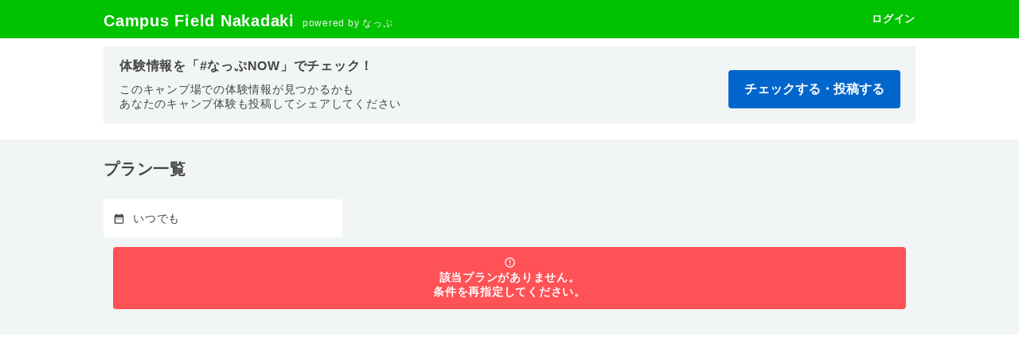

--- FILE ---
content_type: text/css
request_url: https://www.nap-camp.com/_next/static/css/648facd8ea5060a1.css
body_size: 4219
content:
.Review_review__xMw3K{border-bottom:1px solid #e9ecef;padding:12px}.Review_review__xMw3K .Review_review-title__k204g{position:relative;font-weight:700;font-size:1.4rem;line-height:1.75}.Review_review__xMw3K .Review_review-body__8ap7R{margin-top:5px;font-size:1.2rem}.Review_review__xMw3K .Review_more-link__Aydn9{color:#06c}.Review_review__xMw3K .Review_star-nap__xg_5g{display:flex}.Review_review__xMw3K .Review_star-nap__xg_5g .Review_reserved-from-nap__jiTFb{display:block;font-size:1rem;padding-left:10px;color:#868e96;font-weight:700}.Review_review__xMw3K .Review_review-foot__yPjcv{margin-top:5px;font-size:1rem;color:#868e96}.Review_review__xMw3K .Review_review-images__OmKIL .Review_image__MrJrB{display:inline-block;margin:4px 4px 0 0;width:48px;height:48px;border-radius:4px;overflow:hidden;object-fit:cover}.Review_review__xMw3K .Review_review-footer__mNfsX{position:relative;display:block;margin:12px 0 0 12px}.Review_review__xMw3K .Review_review-footer__mNfsX .Review_campsite__65dla{font-size:1.2rem;color:#adb5bd;margin-bottom:0}.Review_review__xMw3K .Review_review-footer__mNfsX .Review_location__c_0Ld{color:#adb5bd;font-size:1rem}.Review_review__xMw3K .Review_review-footer__mNfsX .Review_arrow__UBNci{position:absolute;bottom:7px;right:0;font-size:1.6rem!important;color:#dce0e0}.Review_review__xMw3K .Review_footer__0BLZp{color:#444;display:flex;justify-content:space-between;align-items:center;width:100%;background:#f1f1f1;padding:8px;margin:8px 0;border-radius:4px}.Review_review__xMw3K .Review_footer__0BLZp .Review_footer-campsite-info__rJ0Ln .Review_campsite__65dla{font-size:1.2rem}.Review_review__xMw3K .Review_footer__0BLZp .Review_footer-campsite-info__rJ0Ln .Review_location__c_0Ld{font-size:1rem}.Review_review__xMw3K .Review_footer__0BLZp .Review_md-icon__BqSuU{width:12px;min-width:12px!important;height:12px;font-size:1.6rem!important;margin:0}.Review_review__xMw3K .Review_review-action-area__kTqPc .Review_offon-flag-status__AyYqy{background:#f2f5f5;padding:4px 8px;border-radius:4px}.Review_review__xMw3K .Review_review-action-area__kTqPc .Review_button__DgCRR{margin-top:5px}.Review_review__xMw3K .Review_review-action-area__kTqPc .Review_button__DgCRR .Review_button-link__BHVNO{font-weight:400;color:#212529}.Breadcrumbs_breadcrumbs-wrapper__rZb7w .Breadcrumbs_breadcrumbs__19nBM{margin:6px auto;color:#343a40;font-size:1.2rem;font-weight:700;opacity:.75}.CampsiteScreen_campsite-data__en1SV{padding:4px 12px;height:48px;display:flex;align-items:center;border-bottom:1px solid #e9ecef}.CampsiteScreen_campsite-data__en1SV .CampsiteScreen_campsite-img__l_mXy{width:32px;height:32px;border-radius:50%;overflow:hidden;margin-right:8px}.CampsiteScreen_campsite-data__en1SV .CampsiteScreen_campsite-img__l_mXy .CampsiteScreen_campsite-img-tag__mZcJ3{width:100%;height:100%;object-fit:cover}.CampsiteScreen_campsite-data__en1SV .CampsiteScreen_campsite-title__fCIHV{font-size:1.2rem;line-height:1.25;color:#343a40}.CampsiteScreen_campsite-data__en1SV .CampsiteScreen_campsite-address__EaSrG{font-size:1rem;line-height:1.25;color:#adb5bd;width:200px;overflow:hidden;text-overflow:ellipsis;white-space:nowrap}.ReviewDetailScreen_review-detail-screen__x8ML2 .ReviewDetailScreen_review-detail-header__2FW5w{padding:12px}.ReviewDetailScreen_review-detail-screen__x8ML2 .ReviewDetailScreen_review-detail-header__2FW5w .ReviewDetailScreen_review-detail-title__pLYQP{position:relative;font-weight:700;font-size:1.8rem;line-height:1.5}.ReviewDetailScreen_review-detail-screen__x8ML2 .ReviewDetailScreen_review-detail-header__2FW5w .ReviewDetailScreen_review-detail-title__pLYQP:before{content:'"';position:absolute;font-size:8rem;color:#f2f5f5;top:-4px;left:-4px;z-index:-1;line-height:1}.ReviewDetailScreen_review-detail-screen__x8ML2 .ReviewDetailScreen_review-detail-header__2FW5w .ReviewDetailScreen_reserved-from-nap__rXwsE{font-size:1.2rem;font-weight:700;line-height:1.25}.ReviewDetailScreen_review-detail-screen__x8ML2 .ReviewDetailScreen_review-detail-header__2FW5w .ReviewDetailScreen_review-detail-info__8HVv2{font-size:1.2rem;line-height:1.25;color:#868e96}.ReviewDetailScreen_review-detail-screen__x8ML2 .ReviewDetailScreen_body__JPgrV{padding-bottom:96px}.ReviewDetailScreen_review-detail-screen__x8ML2 .ReviewDetailScreen_body__JPgrV .ReviewDetailScreen_body-title__XAsM2{position:relative;overflow:hidden;width:100%;height:32px;margin:0!important;padding:10px;background:#f8f8f8;border-top:1px solid #e9ecef;border-bottom:1px solid #e9ecef;color:#868e96;font-size:1.2rem;font-weight:700;line-height:1;letter-spacing:.5px}.ReviewDetailScreen_review-detail-screen__x8ML2 .ReviewDetailScreen_body__JPgrV dl dd{padding:12px;margin:0;font-size:1.4rem;line-height:1.75}.ReviewDetailScreen_review-detail-screen__x8ML2 .ReviewDetailScreen_reply__QD3SV{margin:10px 20px 10px 0;background:#f2f5f5;padding:10px;border-radius:5px}.ReviewDetailScreen_review-detail-screen__x8ML2 .ReviewDetailScreen_reply__QD3SV.ReviewDetailScreen_is-client__bucD5{margin:10px 0 10px 20px}.ReviewDetailScreen_review-detail-screen__x8ML2 .ReviewDetailScreen_reply__QD3SV .ReviewDetailScreen_reply-header__Zt4Am{display:flex;align-items:center;margin-bottom:10px}.ReviewDetailScreen_review-detail-screen__x8ML2 .ReviewDetailScreen_reply__QD3SV .ReviewDetailScreen_reply-title__RbVX0{font-weight:400;margin:0;padding:0;font-size:1.4rem}.ReviewDetailScreen_review-detail-screen__x8ML2 .ReviewDetailScreen_reply__QD3SV .ReviewDetailScreen_image-wrap__xL0v5{width:30px;height:30px;border-radius:50%;overflow:hidden;margin-right:10px}.ReviewDetailScreen_review-detail-screen__x8ML2 .ReviewDetailScreen_reply__QD3SV .ReviewDetailScreen_image__KJu6p{max-width:none}.ReviewDetailScreen_review-detail-screen__x8ML2 .ReviewDetailScreen_reply__QD3SV .ReviewDetailScreen_info__giQ_f{line-height:100%}.ReviewDetailScreen_review-detail-screen__x8ML2 .ReviewDetailScreen_reply__QD3SV .ReviewDetailScreen_contributor__6SnZf,.ReviewDetailScreen_review-detail-screen__x8ML2 .ReviewDetailScreen_reply__QD3SV .ReviewDetailScreen_date__1SzjA{text-align:right;font-size:1rem}.ReviewDetailScreen_review-detail-screen__x8ML2 .ReviewDetailScreen_images__PruNC{margin-top:10px;display:flex;justify-content:left;flex-wrap:wrap}.ReviewDetailScreen_review-detail-screen__x8ML2 .ReviewDetailScreen_image__KJu6p{width:100px;height:100%;margin:10px;display:block}.ReviewDetailScreen_review-detail-screen__x8ML2 .ReviewDetailScreen_image__KJu6p:not(:last-child){margin-right:10px}.ReviewPoint_summary__S3j_R{display:flex;flex-direction:row;justify-content:space-between;align-items:center;padding:4px 12px;width:100%;background:#f8f8f8}.ReviewPoint_summary__S3j_R .ReviewPoint_total-point__Jmo5t{width:50%;font-size:2.4rem;font-weight:700;text-align:center;color:#febb02}.ReviewPoint_summary__S3j_R .ReviewPoint_total-point__Jmo5t .ReviewPoint_total-count__ZJnKB{padding:4px 0 0;font-size:1.2rem;font-weight:400;color:#868e96}.ReviewPoint_summary__S3j_R .ReviewPoint_summary-table__AVH_X{width:100%;display:flex;flex-direction:column;justify-content:space-between}.ReviewPoint_summary__S3j_R .ReviewPoint_summary-table__AVH_X tr{display:flex;flex-direction:row;justify-content:space-between}.ReviewPoint_summary__S3j_R .ReviewPoint_summary-table__AVH_X tr .ReviewPoint_item-key__88rcj{color:#868e96;font-size:1.2rem;font-weight:700;width:32%}.ReviewPoint_summary__S3j_R .ReviewPoint_summary-table__AVH_X tr .ReviewPoint_item-val__rFA8g{color:#febb02;font-weight:700;width:24%}.carousel .control-arrow,.carousel.carousel-slider .control-arrow{transition:all .25s ease-in;opacity:.4;filter:alpha(opacity=40);position:absolute;z-index:2;top:20px;background:none;border:0;font-size:32px;cursor:pointer}.carousel .control-arrow:focus,.carousel .control-arrow:hover{opacity:1;filter:alpha(opacity=100)}.carousel .control-arrow:before,.carousel.carousel-slider .control-arrow:before{margin:0 5px;display:inline-block;border-top:8px solid transparent;border-bottom:8px solid transparent;content:""}.carousel .control-disabled.control-arrow{opacity:0;filter:alpha(opacity=0);cursor:inherit;display:none}.carousel .control-prev.control-arrow{left:0}.carousel .control-prev.control-arrow:before{border-right:8px solid #fff}.carousel .control-next.control-arrow{right:0}.carousel .control-next.control-arrow:before{border-left:8px solid #fff}.carousel-root{outline:none}.carousel{position:relative;width:100%}.carousel *{box-sizing:border-box}.carousel img{width:100%;display:inline-block;pointer-events:none}.carousel .carousel{position:relative}.carousel .control-arrow{outline:0;border:0;background:none;top:50%;margin-top:-13px;font-size:18px}.carousel .thumbs-wrapper{margin:20px;overflow:hidden}.carousel .thumbs{transition:all .15s ease-in;transform:translateZ(0);position:relative;list-style:none;white-space:nowrap}.carousel .thumb{transition:border .15s ease-in;display:inline-block;margin-right:6px;white-space:nowrap;overflow:hidden;border:3px solid #fff;padding:2px}.carousel .thumb:focus{border:3px solid #ccc;outline:none}.carousel .thumb.selected,.carousel .thumb:hover{border:3px solid #333}.carousel .thumb img{vertical-align:top}.carousel.carousel-slider{position:relative;margin:0;overflow:hidden}.carousel.carousel-slider .control-arrow{top:0;color:#fff;font-size:26px;bottom:0;margin-top:0;padding:5px}.carousel.carousel-slider .control-arrow:hover{background:rgba(0,0,0,.2)}.carousel .slider-wrapper{overflow:hidden;margin:auto;width:100%;transition:height .15s ease-in}.carousel .slider-wrapper.axis-horizontal .slider{-ms-box-orient:horizontal;display:-moz-flex;display:flex}.carousel .slider-wrapper.axis-horizontal .slider .slide{flex-direction:column;flex-flow:column}.carousel .slider-wrapper.axis-vertical{-ms-box-orient:horizontal;display:-moz-flex;display:flex}.carousel .slider-wrapper.axis-vertical .slider{flex-direction:column}.carousel .slider{margin:0;padding:0;position:relative;list-style:none;width:100%}.carousel .slider.animated{transition:all .35s ease-in-out}.carousel .slide{min-width:100%;margin:0;position:relative;text-align:center}.carousel .slide img{width:100%;vertical-align:top;border:0}.carousel .slide iframe{display:inline-block;width:calc(100% - 80px);margin:0 40px 40px;border:0}.carousel .slide .legend{transition:all .5s ease-in-out;position:absolute;bottom:40px;left:50%;margin-left:-45%;width:90%;border-radius:10px;background:#000;color:#fff;padding:10px;font-size:12px;text-align:center;opacity:.25;transition:opacity .35s ease-in-out}.carousel .control-dots{position:absolute;bottom:0;margin:10px 0;padding:0;text-align:center;width:100%;z-index:1}@media (min-width:960px){.carousel .control-dots{bottom:0}}.carousel .control-dots .dot{transition:opacity .25s ease-in;opacity:.3;filter:alpha(opacity=30);box-shadow:1px 1px 2px rgba(0,0,0,.9);background:#fff;border-radius:50%;width:8px;height:8px;cursor:pointer;display:inline-block;margin:0 8px}.carousel .control-dots .dot.selected,.carousel .control-dots .dot:hover{opacity:1;filter:alpha(opacity=100)}.carousel .carousel-status{position:absolute;top:0;right:0;padding:5px;font-size:10px;text-shadow:1px 1px 1px rgba(0,0,0,.9);color:#fff}.carousel:hover .slide .legend{opacity:1}.Screen_screen-mask__1RVtJ{position:fixed;z-index:9998;top:0;left:0;width:100%;height:100%;background-color:rgba(0,0,0,.5);display:table;transition:opacity .3s ease}.Screen_screen-wrapper__1VfA6{width:100%;height:100vh;position:relative}.Screen_close__Rc4jN,.Screen_screen-wrapper__1VfA6{display:flex;justify-content:center;align-items:center}.Screen_close__Rc4jN{position:absolute;top:10px;right:10px;cursor:pointer;-webkit-backface-visibility:hidden;backface-visibility:hidden;z-index:99;filter:drop-shadow(0 0 1px rgba(255,255,255,.6));background:#fff;width:33px;height:33px;border-radius:50%;padding:2px 2px 0 0}.Screen_screen-container__cyR57{position:relative}.Screen_screen-body__379Gf{width:1020px;height:auto;max-height:90vh;margin:0 auto;padding:20px;background-color:#fff;border-radius:3px;box-shadow:0 2px 8px rgba(0,0,0,.33);transition:all .3s ease;font-family:Helvetica,Arial,sans-serif;overflow-y:scroll}.Screen_is-small__vUOiI .Screen_screen-body__379Gf{width:400px}.CloseButton_close-button__0BhM9{display:inline-block;width:30px;height:30px;position:relative;cursor:pointer}.CloseButton_close-button__0BhM9 span:after,.CloseButton_close-button__0BhM9 span:before{display:block;content:"";position:absolute;top:50%;left:50%;width:95%;height:5%;margin:-8% 0 0 -42%;background:#444}.CloseButton_is-bg-black__FFoDW .CloseButton_close-button__0BhM9 span:after,.CloseButton_is-bg-black__FFoDW .CloseButton_close-button__0BhM9 span:before{background:#fff}.CloseButton_close-button__0BhM9 span:before{transform:rotate(-45deg)}.CloseButton_close-button__0BhM9 span:after{transform:rotate(45deg)}.ImageDetailScreen_image-detail-screen__UwIlU .ImageDetailScreen_image__uK7W5{min-width:100%}.ImageDetailScreen_detail-inner__cdnVz{padding-top:30px}.ImageDetailScreen_text__VOS8Q{background:rgba(0,0,0,.35);color:#fff;text-align:left;font-size:12px;padding:5px 10px;position:absolute;top:0;width:100%}.ReviewDetailScreen_review-detail-screen__8GJIC .ReviewDetailScreen_review-detail-header__mUYo3{display:flex;flex-direction:column;padding:12px}.ReviewDetailScreen_review-detail-screen__8GJIC .ReviewDetailScreen_review-detail-header__mUYo3 .ReviewDetailScreen_header__R8jNm{margin:20px 0}.ReviewDetailScreen_review-detail-screen__8GJIC .ReviewDetailScreen_review-detail-header__mUYo3 .ReviewDetailScreen_header__R8jNm .ReviewDetailScreen_title__Nr7c9{position:relative;margin:0;padding:12px 0;font-weight:700;font-size:2.4rem;line-height:1.75;letter-spacing:.5px;z-index:10}.ReviewDetailScreen_review-detail-screen__8GJIC .ReviewDetailScreen_review-detail-header__mUYo3 .ReviewDetailScreen_header__R8jNm .ReviewDetailScreen_title__Nr7c9:before{content:'"';position:absolute;font-size:12rem;color:#f2f5f5;top:-24px;left:-24px;z-index:-1;line-height:1}.ReviewDetailScreen_review-detail-screen__8GJIC .ReviewDetailScreen_review-detail-header__mUYo3 .ReviewDetailScreen_header__R8jNm .ReviewDetailScreen_title__Nr7c9:after{content:"";position:absolute;background:hsla(0,0%,100%,.3);top:12px;left:12px;width:64px;height:64px;z-index:-1}.ReviewDetailScreen_review-detail-screen__8GJIC .ReviewDetailScreen_review-detail-header__mUYo3 .ReviewDetailScreen_header__R8jNm .ReviewDetailScreen_info__xxqb4{position:relative;line-height:100%;color:#868e96;text-align:left;font-size:1.2rem;font-weight:700;padding:0;font-style:italic;z-index:10}.ReviewDetailScreen_review-detail-screen__8GJIC .ReviewDetailScreen_point-container__2YLs2{display:flex;align-items:center}.ReviewDetailScreen_review-detail-screen__8GJIC .ReviewDetailScreen_point-container__2YLs2 .ReviewDetailScreen_total-point__GSi54{position:relative;width:56px;height:56px;margin-right:12px}.ReviewDetailScreen_review-detail-screen__8GJIC .ReviewDetailScreen_point-container__2YLs2 .ReviewDetailScreen_total-point__GSi54 .ReviewDetailScreen_icon-wrap__kGCKU{width:100%;height:100%;position:absolute;top:0;left:0}.ReviewDetailScreen_review-detail-screen__8GJIC .ReviewDetailScreen_point-container__2YLs2 .ReviewDetailScreen_total-point__GSi54 .ReviewDetailScreen_icon-wrap__kGCKU .ReviewDetailScreen_icon__i5zXF{width:100%;height:100%;font-size:5.6rem!important;color:#febb02}.ReviewDetailScreen_review-detail-screen__8GJIC .ReviewDetailScreen_point-container__2YLs2 .ReviewDetailScreen_total-point__GSi54 .ReviewDetailScreen_point__E97sg{position:absolute;width:100%;height:auto;top:50%;left:50%;transform:translate(-50%,-50%);color:#fff;text-align:center;font-size:1.2rem;font-weight:700}.ReviewDetailScreen_review-detail-screen__8GJIC .ReviewDetailScreen_point-container__2YLs2 .ReviewDetailScreen_detail-bottom__21_BN{margin-top:12px}.ReviewDetailScreen_review-detail-screen__8GJIC .ReviewDetailScreen_point-container__2YLs2 .ReviewDetailScreen_detail-bottom__21_BN .ReviewDetailScreen_point-item__VocgD{color:#495057;display:inline-block;background:#f2f5f5;padding:4px 8px;border-radius:4px;font-size:1.2rem;font-weight:700}.ReviewDetailScreen_review-detail-screen__8GJIC .ReviewDetailScreen_point-container__2YLs2 .ReviewDetailScreen_detail-bottom__21_BN .ReviewDetailScreen_point-item__VocgD:not(:last-child){margin-right:10px}.ReviewDetailScreen_review-detail-screen__8GJIC .ReviewDetailScreen_point-container__2YLs2 .ReviewDetailScreen_detail-bottom__21_BN .ReviewDetailScreen_val___fkIM{font-weight:700}.ReviewDetailScreen_review-detail-screen__8GJIC .ReviewDetailScreen_body__z_fVG{margin-bottom:10px;word-break:break-all}.ReviewDetailScreen_review-detail-screen__8GJIC .ReviewDetailScreen_body__z_fVG .ReviewDetailScreen_body-title__ZUKmk{position:relative;overflow:hidden;margin:12px 0 0;padding:12px;border-radius:4px;font-size:1.6rem;letter-spacing:.5px}.ReviewDetailScreen_review-detail-screen__8GJIC .ReviewDetailScreen_body__z_fVG .ReviewDetailScreen_body-title__ZUKmk:before{content:"";position:absolute;background:#01c200;width:20px;height:20px;transform:rotate(45deg) translateY(-50%);top:42%;left:-24px}.ReviewDetailScreen_review-detail-screen__8GJIC .ReviewDetailScreen_body__z_fVG dd{margin:0 0 12px;padding:12px 12px 24px;font-size:1.4rem;line-height:2;letter-spacing:.5px;border-bottom:1px solid #e9ecef}.ReviewDetailScreen_review-detail-screen__8GJIC .ReviewDetailScreen_reply-title__I4Psp{padding:10px 0 0;font-size:1.4rem}.ReviewDetailScreen_review-detail-screen__8GJIC .ReviewDetailScreen_reply__6I45_{margin:20px 20px 10px 0;background:#f2f5f5;padding:10px;border-radius:5px}.ReviewDetailScreen_review-detail-screen__8GJIC .ReviewDetailScreen_reply__6I45_.ReviewDetailScreen_is-client__d3ima{margin:20px 0 10px 20px}.ReviewDetailScreen_review-detail-screen__8GJIC .ReviewDetailScreen_reply__6I45_ .ReviewDetailScreen_reply-header___WNYa{display:flex;align-items:center;margin-bottom:10px}.ReviewDetailScreen_review-detail-screen__8GJIC .ReviewDetailScreen_reply__6I45_ .ReviewDetailScreen_image-wrap__eEA1_{width:30px;height:30px;border-radius:50%;overflow:hidden;margin-right:10px}.ReviewDetailScreen_review-detail-screen__8GJIC .ReviewDetailScreen_reply__6I45_ .ReviewDetailScreen_image__rL_oO{max-width:none}.ReviewDetailScreen_review-detail-screen__8GJIC .ReviewDetailScreen_reply__6I45_ .ReviewDetailScreen_info__xxqb4{line-height:100%}.ReviewDetailScreen_review-detail-screen__8GJIC .ReviewDetailScreen_reply__6I45_ .ReviewDetailScreen_contributor__x2ZQI,.ReviewDetailScreen_review-detail-screen__8GJIC .ReviewDetailScreen_reply__6I45_ .ReviewDetailScreen_date__LgzzO{text-align:right;font-size:1rem}.ReviewDetailScreen_review-detail-screen__8GJIC .ReviewDetailScreen_images__MT4BU{margin-top:10px;display:flex;justify-content:left;flex-wrap:wrap}.ReviewDetailScreen_review-detail-screen__8GJIC .ReviewDetailScreen_image-wrap__eEA1_{width:160px;height:160px;overflow:hidden;display:flex;justify-content:center;align-items:center;background:#dce0e0;cursor:pointer}.ReviewDetailScreen_review-detail-screen__8GJIC .ReviewDetailScreen_image-wrap__eEA1_:not(:last-child){margin-right:10px}.ReviewDetailScreen_review-detail-screen__8GJIC .ReviewDetailScreen_image__rL_oO{object-fit:cover;width:160px;height:160px;max-width:none}.ReviewDetailScreen_reviews-contents__M3A2T{margin-top:20px;border:1px solid #dce0e0;max-width:695px}.ReviewDetailScreen_reviews-contents__M3A2T .ReviewDetailScreen_row__OOSOJ{display:flex;align-items:center;border-bottom:1px solid #dce0e0}.ReviewDetailScreen_reviews-contents__M3A2T .ReviewDetailScreen_row__OOSOJ:last-child{border-bottom:none}.ReviewDetailScreen_reviews-contents__M3A2T .ReviewDetailScreen_row__OOSOJ .ReviewDetailScreen_title__Nr7c9{margin-right:5px;padding:8px 20px 8px 8px;font-weight:700;width:140px;border-right:1px solid #dce0e0}.ReviewDetailScreen_reviews-contents__M3A2T .ReviewDetailScreen_row__OOSOJ .ReviewDetailScreen_content__1i5ER{padding:8px}.ReviewDetailScreen_reviews-contents__M3A2T .ReviewDetailScreen_row__OOSOJ .ReviewDetailScreen_content__1i5ER .ReviewDetailScreen_link__Tk22d:hover{text-decoration:underline}.ReviewDetailScreen_reviews-contents__M3A2T .ReviewDetailScreen_row__OOSOJ .ReviewDetailScreen_content__1i5ER .ReviewDetailScreen_separator__uMWoP{margin-left:5px;margin-right:5px}
/*# sourceMappingURL=648facd8ea5060a1.css.map*/

--- FILE ---
content_type: text/css
request_url: https://www.nap-camp.com/_next/static/css/ddaad297733f05dd.css
body_size: 9629
content:
.NoStateLink_link__y2OiJ{color:#06c;text-decoration:none;display:flex;align-items:center}.NoStateLink_link__y2OiJ.NoStateLink_underline__i0RKn,.NoStateLink_link__y2OiJ:hover{text-decoration:underline}.NoStateLink_isTextGray__jthFX,.NoStateLink_isTextGray__jthFX:active,.NoStateLink_isTextGray__jthFX:focus,.NoStateLink_isTextGray__jthFX:hover,.NoStateLink_isTextGray__jthFX:link,.NoStateLink_isTextGray__jthFX:visited{color:inherit}.CampsiteDetailPlan_plan__s1ygU{display:flex;justify-content:space-between;align-items:center;padding:12px 0;border-top:1px solid #e9ecef}.CampsiteDetailPlan_plan__s1ygU .CampsiteDetailPlan_plan-image__ztUGn{width:96px;height:96px;display:flex;justify-content:center;align-items:center;overflow:hidden;border-radius:4px}.CampsiteDetailPlan_plan__s1ygU .CampsiteDetailPlan_plan-image__ztUGn .CampsiteDetailPlan_plan-image-tag__KEeIo{width:96px;height:96px;object-fit:cover}.CampsiteDetailPlan_plan__s1ygU .CampsiteDetailPlan_plan-left__Px2L3{width:536px}.CampsiteDetailPlan_plan__s1ygU .CampsiteDetailPlan_plan-center__tYMmr{width:220px;text-align:right}.CampsiteDetailPlan_plan__s1ygU .CampsiteDetailPlan_plan-title__J_bh0{font-size:1.6rem;margin-bottom:5px}.CampsiteDetailPlan_plan__s1ygU .CampsiteDetailPlan_plan-checkin-out__y1Hsh{display:flex;align-items:center;font-size:1.2rem;font-weight:700;color:#868e96}.CampsiteDetailPlan_plan__s1ygU .CampsiteDetailPlan_plan-checkin-out__y1Hsh .CampsiteDetailPlan_plan-checkin__b1Ogs{margin-right:12px}.CampsiteDetailPlan_plan__s1ygU .CampsiteDetailPlan_plan-detail__DPSRC{margin-top:10px;display:flex;align-items:center;flex-wrap:wrap;gap:2px}.CampsiteDetailPlan_plan__s1ygU .CampsiteDetailPlan_plan-button__AV_Xq{display:block;margin-top:5px}.CampsiteDetailPlan_plan__s1ygU .CampsiteDetailPlan_plan-types__RjogZ{font-size:1.2rem;margin-right:10px}.CampsiteDetailPlan_plan__s1ygU .CampsiteDetailPlan_plan-price__gHKJY{color:red;font-size:2.4rem;font-weight:700}.CampsiteDetailPlan_plan__s1ygU .CampsiteDetailPlan_tax__3RNaU{font-size:1.2rem}.CampsiteDetailPlan_plan__s1ygU .CampsiteDetailPlan_plan-price-campaign__HSz8L{color:red;font-size:1rem;font-weight:700;text-align:right;margin-bottom:0}.Calendar_calendar-container__A7uzd{font-weight:700}.Calendar_calendar-header__HP3Qi{display:flex;justify-content:space-between;align-items:center;padding:10px 0}.Calendar_calendar___jG7W{border-radius:4px;font-family:Arial,sans-serif;font-size:14px;width:100%}.Calendar_calendar-next__OEZQq svg,.Calendar_calendar-prev__1ZoTM svg{cursor:pointer;font-size:24px}.Calendar_calendar-year-month__6fG_V{font-weight:700}.Calendar_calendar-body__P1rJT{margin-top:10px}.Calendar_calendar-weekday__OGmEG{text-align:center;color:#868e96;padding:0 0 10px}.Calendar_calendar-day__l7R_2{position:relative;width:42px;height:42px;margin:0;padding:0}.Calendar_calendar-day-item__iMOCI{font-size:14px;text-align:center;color:#212529;width:100%;height:auto;line-height:30px;cursor:pointer}.Calendar_calendar-day-item__iMOCI.Calendar_is-selected___Ne9z{background:#01c200;color:#fff;opacity:1!important}.Calendar_calendar-day-item__iMOCI.Calendar_is-selected___Ne9z.Calendar_is-start-day__w8lVO{border-top-left-radius:13px;border-bottom-left-radius:13px}.Calendar_calendar-day-item__iMOCI.Calendar_is-selected___Ne9z.Calendar_is-end-day__EPiai{border-top-right-radius:13px;border-bottom-right-radius:13px}.Calendar_calendar-day-item__iMOCI.Calendar_is-selected___Ne9z.Calendar_is-start-day-only__l8shV{border-top-left-radius:13px;border-bottom-left-radius:13px;border-top-right-radius:13px;border-bottom-right-radius:13px}.Calendar_calendar-day-item__iMOCI.Calendar_is-selected___Ne9z.Calendar_is-daytrip__aOI_s{padding:2px}.Calendar_calendar-day-item__iMOCI.Calendar_is-selected___Ne9z.Calendar_is-disabled-event__Hzn3W{pointer-events:none}.Calendar_calendar-day-item__iMOCI.Calendar_is-not-current-month__yrFzL{opacity:.4}.Calendar_calendar-day-item__iMOCI.Calendar_is-disabled__jPi1b{pointer-events:none;opacity:.1}.Calendar_calendar-day-item-value__iAzYb{position:absolute;bottom:-5px;left:0;width:100%;display:block;height:auto;text-align:center;font-size:20px}.Calendar_calendar-day-item-value__iAzYb.Calendar_is-status-2__VSDlm{font-size:12px}.Calendar_calendar-day-item-value__iAzYb.Calendar_is-status-4__Vjn7_,.Calendar_calendar-day-item-value__iAzYb.Calendar_is-status-5___96in,.Calendar_calendar-day-item-value__iAzYb.Calendar_is-status-999__PF40e{font-size:12px;bottom:-8px}.Calendar_calendar-sat__jMatO{color:#06c}.Calendar_calendar-sun__EBdNH{color:red}.Calendar_selectable-year-month___cAb5{display:inline-block;cursor:pointer;text-decoration:underline}.SpecTag_spec-tag__O3ZwO{display:inline-block;color:#343a40;font-size:1rem;font-weight:700;border-radius:4px;padding:0 4px;height:20px;background:#e9ecef;line-height:20px;min-width:-moz-fit-content;min-width:fit-content;white-space:nowrap}.SpecTag_spec-tag__O3ZwO.SpecTag_is-primary__g1m90{background:#06c;color:#fff;font-weight:700}.SpecTag_spec-tag__O3ZwO.SpecTag_is-creditcard__ywJRg,.SpecTag_spec-tag__O3ZwO.SpecTag_is-sci__4QV8Y{background:linear-gradient(135deg,#f8f241,#fff7af 15%,#fffe00 74%,#f7ee7c);color:#444}.SpecTag_spec-tag__O3ZwO.SpecTag_is-fri-sun-discount__X7wgz{background:#9fdbdb}.SpecTag_spec-tag__O3ZwO.SpecTag_is-sta-mon-discount__QbLd1{background:#d1b887}.SpecTag_spec-tag__O3ZwO:not(:last-child){margin-right:2px}.ReservationButton_reservation__YQq8_{text-align:center}.ReservationButton_reservation__YQq8_ .ReservationButton_caption__Ayaih{color:red;font-size:1.2rem;text-align:center}.PlanItem_plan-item__DDFbs{display:block;position:relative;background:#fff;border-bottom:1px solid #e9ecef;padding:12px}.PlanItem_payment__zxuie,.PlanItem_sci__d2Jrw{background:#ffe1e1;background:linear-gradient(135deg,#f8f241,#fff7af 15%,#fffe00 74%,#f7ee7c);color:#343a40}.PlanItem_payment__zxuie,.PlanItem_primary__IHqHe,.PlanItem_sci__d2Jrw{display:block;width:auto;height:20px;padding:0 4px;border-radius:10px;font-size:1rem;font-weight:700;line-height:2rem;text-align:center;position:relative;left:0;top:0;margin:4px 0 0 4px}.PlanItem_primary__IHqHe{background:#06c;color:#fff}.PlanItem_plan-link__jkl_q{color:#444}.PlanItem_plan-link__jkl_q:active,.PlanItem_plan-link__jkl_q:hover{text-decoration:none}.PlanItem_image-text__y5mHg .PlanItem_plan-image-wrap__QdZGH{position:relative;width:100%;height:96px;overflow:hidden}.PlanItem_image-text__y5mHg .PlanItem_plan-image-wrap__QdZGH .PlanItem_plan-image__xWxtM{position:absolute;border-radius:8px;width:56px;height:56px;object-fit:cover}.PlanItem_plan-name__sAKiM{position:absolute;top:0;left:64px;font-weight:700;color:#444;width:calc(100% - 60px);white-space:nowrap;text-overflow:ellipsis;overflow:hidden}.PlanItem_price-tax__yMz3D{font-size:1.2rem;text-align:right;letter-spacing:0;width:calc(100% - 8px);position:relative;display:flex;align-items:center;justify-content:flex-end}.PlanItem_price-tax__yMz3D .PlanItem_price__3w5_W{color:red;font-size:1.8rem;font-weight:700}.PlanItem_plan-button__dkjDl{margin-top:10px}.PlanItem_plan-spec-wrap__HMdq9{display:flex;align-items:center}.PlanItem_plan-spec1__DRPb_,.PlanItem_plan-spec2__MCwCR,.PlanItem_plan-spec3__iX4jJ{display:flex;flex-wrap:wrap;position:absolute}.PlanItem_plan-spec1__DRPb_ .PlanItem_plan-spec-item__J6oVR,.PlanItem_plan-spec2__MCwCR .PlanItem_plan-spec-item__J6oVR,.PlanItem_plan-spec3__iX4jJ .PlanItem_plan-spec-item__J6oVR{display:flex;float:left;width:auto;height:20px;background:#f2f5f5;border:1px solid #e9ecef;border-radius:20px;margin:4px 0 0 4px;padding:0 4px;font-size:1rem;font-weight:700;line-height:2rem;letter-spacing:0;color:#495057}.PlanItem_plan-spec1__DRPb_ .PlanItem_plan-spec-item__J6oVR .PlanItem_md-icon__s89Yz,.PlanItem_plan-spec2__MCwCR .PlanItem_plan-spec-item__J6oVR .PlanItem_md-icon__s89Yz,.PlanItem_plan-spec3__iX4jJ .PlanItem_plan-spec-item__J6oVR .PlanItem_md-icon__s89Yz{display:none;width:12px;min-width:12px;height:12px;min-height:12px;padding-right:4px;font-size:1.2rem!important}.PlanItem_plan-spec1__DRPb_ .PlanItem_plan-spec-item__J6oVR.PlanItem_is-fri-sun-discount__ZbI1W,.PlanItem_plan-spec2__MCwCR .PlanItem_plan-spec-item__J6oVR.PlanItem_is-fri-sun-discount__ZbI1W,.PlanItem_plan-spec3__iX4jJ .PlanItem_plan-spec-item__J6oVR.PlanItem_is-fri-sun-discount__ZbI1W{background:#9fdbdb}.PlanItem_plan-spec1__DRPb_ .PlanItem_plan-spec-item__J6oVR.PlanItem_is-sta-mon-discount__3ianD,.PlanItem_plan-spec2__MCwCR .PlanItem_plan-spec-item__J6oVR.PlanItem_is-sta-mon-discount__3ianD,.PlanItem_plan-spec3__iX4jJ .PlanItem_plan-spec-item__J6oVR.PlanItem_is-sta-mon-discount__3ianD{background:#d1b887}.PlanItem_plan-spec2__MCwCR{top:24px;left:60px}.PlanItem_plan-spec3__iX4jJ{top:48px;left:60px}.PlanItem_plan-item-campaign__Nk0q1{color:red;font-size:1rem;font-weight:700;text-align:right;margin-bottom:0}.style_selectable-year-month__fQe1p{width:100%;height:100%;background:#fff;position:absolute;top:0;overflow-y:scroll}.style_months__QDVqA,.style_years__CXWVL{padding:10px;display:flex;flex-wrap:wrap;justify-content:flex-start}.style_month-title__h_2rT,.style_year-title__dgSyF{width:100%;font-weight:700;margin-top:10px;text-align:center}.style_month-pickup__ZctDO,.style_year-pickup__UaDoc{background:#343a40;color:#fff}.style_month__J_AY_,.style_year__Io0ne{width:30%;margin:10px 4px;padding:10px;text-align:center;border-radius:3px;border:1px solid #dce0e0;cursor:pointer}.style_month__J_AY_:hover,.style_year__Io0ne:hover{background:#f2f5f5;color:#444}.PlanDetailScreen_screen__rrd4E{padding-bottom:100px}.PlanDetailScreen_saved-plans__1_tMr{background:#f2f5f5;padding:15px;margin-bottom:20px}.PlanDetailScreen_saved-plans__1_tMr .PlanDetailScreen_saved-plans-inner__8gUkS{background:#fff;padding:15px}.PlanDetailScreen_saved-plans__1_tMr .PlanDetailScreen_saved-plans-title__bZ1U8{margin-bottom:10px}.PlanDetailScreen_saved-plans__1_tMr .PlanDetailScreen_saved-plan-submit__ydZoB{margin-top:15px;text-align:center}.PlanDetailScreen_saved-plans__1_tMr .PlanDetailScreen_saved-plan-item__b61st{display:flex;justify-content:space-between;align-items:center}.PlanDetailScreen_saved-plans__1_tMr .PlanDetailScreen_saved-plan-item__b61st:not(:last-child){border-bottom:1px solid #e9ecef;padding-bottom:10px;margin-bottom:10px}.PlanDetailScreen_saved-plans__1_tMr .PlanDetailScreen_saved-plan-date__wcjdd{margin-right:10px}.PlanDetailScreen_saved-plans__1_tMr .PlanDetailScreen_saved-plan-text__L85jE{width:600px}.PlanDetailScreen_saved-plans__1_tMr .PlanDetailScreen_saved-plan-buttons__bcYJ1{width:85px;display:flex;justify-content:space-between;align-items:center}.PlanDetailScreen_saved-plans__1_tMr .PlanDetailScreen_delete-button__VtIus,.PlanDetailScreen_saved-plans__1_tMr .PlanDetailScreen_edit-button__7A06o{width:40px}.PlanDetailScreen_header__3Zc8B{width:100%;display:flex;position:relative;z-index:2}.PlanDetailScreen_header__3Zc8B .PlanDetailScreen_img__d9tOn{width:300px;border:1px solid #e9ecef}.PlanDetailScreen_header__3Zc8B .PlanDetailScreen_img__d9tOn .PlanDetailScreen_image-wrap__qznu5{position:relative;width:300px;height:300px;overflow:hidden;border-radius:4px;border:1px solid #e9ecef}.PlanDetailScreen_header__3Zc8B .PlanDetailScreen_img__d9tOn .PlanDetailScreen_image__6BLnB{width:300px;height:300px;object-fit:cover;max-width:none}.PlanDetailScreen_header__3Zc8B .PlanDetailScreen_img__d9tOn .PlanDetailScreen_caption__yWDdN{position:absolute;top:0;background:rgba(0,0,0,.35);padding:3px 5px;color:#fff;width:100%;text-overflow:ellipsis}.PlanDetailScreen_header__3Zc8B .PlanDetailScreen_text__LvLDy{display:flex;flex-direction:column;justify-content:center;width:100%;margin-left:24px}.PlanDetailScreen_header__3Zc8B .PlanDetailScreen_title__eKk6y{font-size:2rem;font-weight:700}.PlanDetailScreen_header__3Zc8B .PlanDetailScreen_spec__E8HoP,.PlanDetailScreen_header__3Zc8B .PlanDetailScreen_title-sub__IMw5h{margin-top:10px}.PlanDetailScreen_date-cost__8r7EE{display:flex;justify-content:space-between;align-items:center;border-top:1px solid #e9ecef;margin:12px 0 0;padding:12px 0}.PlanDetailScreen_date-cost__8r7EE .PlanDetailScreen_date___SkA_{position:relative;width:400px;min-height:65px;display:flex;align-items:center}.PlanDetailScreen_date-cost__8r7EE .PlanDetailScreen_date___SkA_ .PlanDetailScreen_date-foot__bCxw5,.PlanDetailScreen_date-cost__8r7EE .PlanDetailScreen_date___SkA_ .PlanDetailScreen_date-head__jezJm{color:#868e96;font-size:1.2rem}.PlanDetailScreen_date-cost__8r7EE .PlanDetailScreen_date___SkA_ .PlanDetailScreen_date-body__V53rt{margin-right:10px}.PlanDetailScreen_date-cost__8r7EE .PlanDetailScreen_date___SkA_ .PlanDetailScreen_date-body__V53rt,.PlanDetailScreen_date-cost__8r7EE .PlanDetailScreen_date___SkA_ .PlanDetailScreen_stay-num__pjVUb{font-size:1.6rem;font-weight:700;text-decoration:underline;color:#06c}.PlanDetailScreen_date-cost__8r7EE .PlanDetailScreen_date___SkA_ .PlanDetailScreen_check-in__1MdCu,.PlanDetailScreen_date-cost__8r7EE .PlanDetailScreen_date___SkA_ .PlanDetailScreen_check-out__bb_VZ,.PlanDetailScreen_date-cost__8r7EE .PlanDetailScreen_date___SkA_ .PlanDetailScreen_staying__Laals{width:40%;height:40px;cursor:pointer}.PlanDetailScreen_date-cost__8r7EE .PlanDetailScreen_date___SkA_ .PlanDetailScreen_stay-num__pjVUb{width:20%}.PlanDetailScreen_date-cost__8r7EE .PlanDetailScreen_date___SkA_ .PlanDetailScreen_stay-num__pjVUb.PlanDetailScreen_is-daytrip__nNouW{width:auto}.PlanDetailScreen_date-cost__8r7EE .PlanDetailScreen_date___SkA_ .PlanDetailScreen_reservation-date__kz5OD{position:absolute;top:65px;left:-20px;z-index:1;background:#fff;border:1px solid #e9ecef;border-radius:3px;box-shadow:0 2px 10px rgba(0,0,0,.15)}.PlanDetailScreen_date-cost__8r7EE .PlanDetailScreen_cost__MMiCm{text-align:right;font-size:1.2rem}.PlanDetailScreen_date-cost__8r7EE .PlanDetailScreen_cost__MMiCm .PlanDetailScreen_discount-text__Ne94I{color:#868e96}.PlanDetailScreen_date-cost__8r7EE .PlanDetailScreen_cost__MMiCm .PlanDetailScreen_price___DWnc{font-size:2.8rem;font-weight:700;color:red}.PlanDetailScreen_date-cost__8r7EE .PlanDetailScreen_cost__MMiCm .PlanDetailScreen_tax__MPtDv{color:#868e96;margin-top:-4px}.PlanDetailScreen_reservation-block__RnjAW{width:300px;text-align:right;margin:0 0 0 auto;min-height:68px}.PlanDetailScreen_preparation-plan__cDA3f{border-top:1px solid #e9ecef;margin:12px 0 0;padding:12px 0;text-align:right;min-height:68px}.PlanDetailScreen_plan-detail__Tljj4{margin:0;padding:12px;position:relative;z-index:1}.PlanDetailScreen_plan-detail__Tljj4 .PlanDetailScreen_title__eKk6y{position:relative;overflow:hidden;margin:12px 0 0;padding:12px;border-radius:4px;font-size:1.6rem;letter-spacing:.5px}.PlanDetailScreen_plan-detail__Tljj4 .PlanDetailScreen_title__eKk6y:before{content:"";position:absolute;background:#01c200;width:20px;height:20px;transform:rotate(45deg) translateY(-50%);top:42%;left:-24px}.PlanDetailScreen_plan-detail__Tljj4 .PlanDetailScreen_main-content__ejaKo{margin:0 0 12px;padding:12px 12px 24px;font-size:1.4rem;line-height:2;letter-spacing:.5px;border-bottom:1px solid #e9ecef}.PlanDetailScreen_plan-detail__Tljj4 .PlanDetailScreen_info-title__kXSA8{position:relative;overflow:hidden;margin:12px 0 0;padding:12px;border-radius:4px;font-size:1.6rem;letter-spacing:.5px}.PlanDetailScreen_plan-detail__Tljj4 .PlanDetailScreen_info-title__kXSA8:before{content:"";position:absolute;background:#01c200;width:20px;height:20px;transform:rotate(45deg) translateY(-50%);top:42%;left:-24px}.PlanDetailScreen_plan-detail__Tljj4 .PlanDetailScreen_info-body__AvZFR{margin:0 0 12px;padding:12px 12px 24px;font-size:1.4rem;line-height:2;letter-spacing:.5px;border-bottom:1px solid #e9ecef}.PlanDetailScreen_plan-detail__Tljj4 .PlanDetailScreen_info-table__c8kAP{width:70%}.PlanDetailScreen_plan-detail__Tljj4 .PlanDetailScreen_info-table-ttl__uhbYV{width:170px;background:#e9ecef;border:1px solid #ced4da;padding:4px 12px;color:#868e96}.PlanDetailScreen_plan-detail__Tljj4 .PlanDetailScreen_info-table-body__ZIaxH{width:calc(100% - 160px);background:#fff;border:1px solid #ced4da;padding:4px 12px;font-weight:700}.PlanDetailScreen_plan-detail__Tljj4 .PlanDetailScreen_info-table-memo__X71Iq{margin-top:-5px;font-weight:400;font-size:1.2rem}.PlanDetailScreen_plan-detail__Tljj4 .PlanDetailScreen_info-sub-title__OaJQj{position:relative;margin:12px 0 0;padding:12px 12px 0;background:#f2f5f5;font-size:1.2rem;border-radius:8px 8px 0 0}.PlanDetailScreen_plan-detail__Tljj4 .PlanDetailScreen_info-sub-title2__tO5bt{position:relative;margin:24px 0 0;padding:4px 0;background:#f2f5f5;font-size:1.2rem;border-radius:8px 8px 0 0}.PlanDetailScreen_plan-detail__Tljj4 .PlanDetailScreen_info-sub-title__OaJQj+.PlanDetailScreen_info-sub-body__qUkA9{border-radius:0 0 8px 8px}.PlanDetailScreen_plan-detail__Tljj4 .PlanDetailScreen_info-sub-body__qUkA9{margin:0 0 12px;padding:12px;font-size:1.2rem;line-height:1.6;background:#f2f5f5;border-radius:8px}.PlanDetailScreen_plan-detail__Tljj4 .PlanDetailScreen_privilege__vwDuz{display:flex;justify-content:space-between;position:relative;background:#fff;padding:12px 24px;border-radius:12px;line-height:1.75;letter-spacing:.75px;box-shadow:0 0 8px rgba(0,0,0,.1);overflow:hidden;z-index:1;margin-bottom:20px}.PlanDetailScreen_plan-detail__Tljj4 .PlanDetailScreen_privilege__vwDuz:before{content:"";width:480px;height:480px;background:#01c200;position:absolute;top:-240px;left:-240px;border-radius:50%;z-index:2}.PlanDetailScreen_plan-detail__Tljj4 .PlanDetailScreen_privilege__vwDuz .PlanDetailScreen_privilege-title__b0dNb{color:#fff;font-size:2.4rem;text-align:left;z-index:3;position:relative;width:36%}.PlanDetailScreen_plan-detail__Tljj4 .PlanDetailScreen_privilege__vwDuz .PlanDetailScreen_privilege-title__b0dNb:before{content:"";width:112px;height:6px;border-radius:3px;position:absolute;top:40px;z-index:4;background:rgba(0,0,0,.25)}.PlanDetailScreen_plan-detail__Tljj4 .PlanDetailScreen_privilege__vwDuz .PlanDetailScreen_privilege-text__8gnM7{width:100%}.PlanDetailScreen_plan-detail__Tljj4 .PlanDetailScreen_point-campaign__DZJ1b .PlanDetailScreen_point-campaign-content__oxyxa{display:flex;justify-content:space-between;position:relative;background:#fff;padding:12px 24px;border-radius:12px;line-height:1.75;letter-spacing:.75px;box-shadow:0 0 8px rgba(0,0,0,.1);overflow:hidden;z-index:1}.PlanDetailScreen_plan-detail__Tljj4 .PlanDetailScreen_point-campaign__DZJ1b .PlanDetailScreen_point-campaign-content__oxyxa:before{content:"";width:720px;height:720px;background:#01c200;position:absolute;top:-360px;left:-360px;border-radius:50%;z-index:2}.PlanDetailScreen_plan-detail__Tljj4 .PlanDetailScreen_point-campaign__DZJ1b .PlanDetailScreen_point-campaign-content__oxyxa .PlanDetailScreen_point-campaign-title-wrapper__PW_1T{display:block;position:relative;z-index:4;color:#fff;font-size:1.4rem}.PlanDetailScreen_plan-detail__Tljj4 .PlanDetailScreen_point-campaign__DZJ1b .PlanDetailScreen_point-campaign-content__oxyxa .PlanDetailScreen_campaign-title__L2g8r{font-size:2.4rem;text-align:left;line-height:1.25;padding:0 0 32px;z-index:3;position:relative;width:100%}.PlanDetailScreen_plan-detail__Tljj4 .PlanDetailScreen_point-campaign__DZJ1b .PlanDetailScreen_point-campaign-content__oxyxa .PlanDetailScreen_campaign-title__L2g8r:before{content:"";width:112px;height:6px;border-radius:3px;position:absolute;top:72px;z-index:4;background:rgba(0,0,0,.25)}.PlanDetailScreen_plan-detail__Tljj4 .PlanDetailScreen_point-campaign__DZJ1b .PlanDetailScreen_point-campaign-content__oxyxa .PlanDetailScreen_campaign-title__L2g8r .PlanDetailScreen_sub__9avKn{font-size:1.4rem}.PlanDetailScreen_plan-detail__Tljj4 .PlanDetailScreen_point-campaign__DZJ1b .PlanDetailScreen_point-campaign-content__oxyxa .PlanDetailScreen_campaign-text__VjENe{font-weight:700;width:56%}.PlanDetailScreen_plan-detail__Tljj4 .PlanDetailScreen_point-campaign__DZJ1b .PlanDetailScreen_point-campaign-content__oxyxa .PlanDetailScreen_campaign-sub-title__Zu7g6{padding:24px 0 6px;font-size:1.6rem;color:#01c200}.PlanDetailScreen_p-campaign__0iFVx{background:#fff;width:100%;height:auto;margin:24px 0}.PlanDetailScreen_p-campaign__0iFVx .PlanDetailScreen_p-campaign-link__0fQqB{display:flex;justify-content:space-between;align-items:center;width:100%;padding:12px;box-shadow:0 0 8px rgba(0,0,0,.25);border-radius:8px}.PlanDetailScreen_p-campaign__0iFVx .PlanDetailScreen_p-campaign-link__0fQqB .PlanDetailScreen_p-campaign-title__qGRfZ{color:#01c200;font-size:1.6rem;font-weight:700;line-height:1}.PlanDetailScreen_p-campaign__0iFVx .PlanDetailScreen_p-campaign-link__0fQqB .PlanDetailScreen_p-campaign-title__qGRfZ .PlanDetailScreen_p-campaign-date__HAXFJ{color:#868e96;font-size:1.2rem;margin:0}.PlanDetailScreen_p-campaign__0iFVx .PlanDetailScreen_p-campaign-link__0fQqB .PlanDetailScreen_p-campaign-icon___8gDI .PlanDetailScreen_md-icon__e6PBJ{width:16px;height:16px;font-size:1.6rem!important;font-weight:700;color:#868e96}.PlanDetailScreen_p-campaign__0iFVx .PlanDetailScreen_p-campaign-link__0fQqB:not(:first-child){margin-top:10px}.PlanDetailScreen_reservation-fixed__K7gqt{position:fixed;bottom:0;z-index:1;width:100%;padding:10px 10px 0}.PlanDetailScreen_reset-button__11RcN{position:absolute;right:0;top:-4px}.PlanDetailScreen_is-lock__cghY3{position:fixed}.PlanDetailScreen_plan-detail-content__wGeA9{padding-bottom:72px}.PlanDetailScreen_saved-plans__zZTBB{margin:0 0 20px;padding:24px 12px;background:#f2f5f5}.PlanDetailScreen_saved-plans__zZTBB .PlanDetailScreen_saved-plans-title__KMqNl{margin-bottom:10px;font-size:1.4rem}.PlanDetailScreen_saved-plans__zZTBB .PlanDetailScreen_saved-plans-description__v1JMC{font-size:1.2rem}.PlanDetailScreen_saved-plans__zZTBB .PlanDetailScreen_saved-plan-submit__WQDq_{margin-top:20px;text-align:center}.PlanDetailScreen_saved-plans__zZTBB .PlanDetailScreen_saved-plan-item__4Zi0Q{padding:12px;background:#fff}.PlanDetailScreen_saved-plans__zZTBB .PlanDetailScreen_saved-plan-item__4Zi0Q:not(:last-child){border-bottom:1px solid #e9ecef;padding-bottom:10px;margin-bottom:10px}.PlanDetailScreen_saved-plans__zZTBB .PlanDetailScreen_saved-plan-title__C6gGC{font-size:1.4rem}.PlanDetailScreen_saved-plans__zZTBB .PlanDetailScreen_saved-plan-date__QDcsm{font-size:1.2rem;font-weight:400;color:#868e96}.PlanDetailScreen_saved-plans__zZTBB .PlanDetailScreen_saved-plan-buttons__Scj9a{margin:10px 0 0 auto;display:flex;justify-content:center;align-items:center}.PlanDetailScreen_saved-plans__zZTBB .PlanDetailScreen_saved-plan-delete__J9_WG,.PlanDetailScreen_saved-plans__zZTBB .PlanDetailScreen_saved-plan-edit__TsPoS{width:100px}.PlanDetailScreen_saved-plans__zZTBB .PlanDetailScreen_saved-plan-delete__J9_WG{margin-left:10px}.PlanDetailScreen_p-container__lPIGt{border-bottom:1px solid #e9ecef}.PlanDetailScreen_plan-title__RPtAu{margin-bottom:24px;padding:24px 12px;border-bottom:1px solid #e9ecef}.PlanDetailScreen_plan-title__RPtAu .PlanDetailScreen_plan-title-main__qYAnn{font-size:1.6rem;font-weight:700;line-height:1.5}.PlanDetailScreen_plan-title__RPtAu .PlanDetailScreen_plan-title-sub__DbW4r{font-size:1.3rem;margin-top:10px}.PlanDetailScreen_img__VB7I6 .PlanDetailScreen_image-wrap__L_D6f{position:relative;width:100%;height:220px;overflow:hidden}.PlanDetailScreen_img__VB7I6 .PlanDetailScreen_image-wrap__L_D6f .PlanDetailScreen_image__PHnXs{width:100%;height:220px;object-fit:cover;max-width:none}.PlanDetailScreen_img__VB7I6 .PlanDetailScreen_image-wrap__L_D6f .PlanDetailScreen_caption__Zz2hS{position:absolute;top:0;background:rgba(0,0,0,.35);padding:4px 12px;font-size:1.1rem;font-weight:700;color:#fff;width:100%;text-overflow:ellipsis;text-align:left}.PlanDetailScreen_date-control__sVyJB{display:flex;justify-content:space-between;align-items:center;position:fixed;bottom:0;z-index:1;width:100%;height:74px;padding:12px;background:#fff;box-shadow:0 -1px 4px 0 rgba(0,0,0,.25)}.PlanDetailScreen_date-control__sVyJB .PlanDetailScreen_date-select-link__eM8Sw{color:inherit}.PlanDetailScreen_date-control__sVyJB .PlanDetailScreen_date-control-left__9Bi32{width:184px;display:flex;flex-direction:column;font-size:1.2rem;font-family:Arial,sans-serif;letter-spacing:0}.PlanDetailScreen_date-control__sVyJB .PlanDetailScreen_date-control-right__zSVku{width:100%;max-width:104px;font-family:Arial,sans-serif;letter-spacing:0}.PlanDetailScreen_date__vvUQR{display:flex;justify-content:space-between;align-items:center}.PlanDetailScreen_date__vvUQR .PlanDetailScreen_date-foot__ElhVc,.PlanDetailScreen_date__vvUQR .PlanDetailScreen_date-head__Vgs5e,.PlanDetailScreen_date__vvUQR .PlanDetailScreen_staying-head__Pp6jo{font-size:1rem;color:#868e96}.PlanDetailScreen_date__vvUQR .PlanDetailScreen_date-body__9dqSB,.PlanDetailScreen_date__vvUQR .PlanDetailScreen_stay-num__5Hi57{display:inline-block;color:#06c;font-size:1.2rem;font-weight:700}.PlanDetailScreen_date__vvUQR .PlanDetailScreen_date-fromto__8nCgk{display:inline;font-size:1.2rem}.PlanDetailScreen_plan-detail__klbPF{border-top:1px solid #e9ecef}.PlanDetailScreen_plan-detail__klbPF .PlanDetailScreen_main-content__4sXPI{font-size:1.2rem;padding:12px;line-height:1.75}.PlanDetailScreen_plan-detail__klbPF .PlanDetailScreen_info-body__IlLwA{font-size:1.2rem;margin:0;padding:12px}.PlanDetailScreen_plan-detail__klbPF .PlanDetailScreen_info-body__IlLwA.PlanDetailScreen_basic-info__JBFKD{padding:3px 0}.PlanDetailScreen_plan-detail__klbPF .PlanDetailScreen_info-table__IKPsU{width:100%;margin-bottom:20px}.PlanDetailScreen_plan-detail__klbPF .PlanDetailScreen_info-table__IKPsU .PlanDetailScreen_info-table-content__h9WPU{border:1px solid #ced4da}.PlanDetailScreen_plan-detail__klbPF .PlanDetailScreen_info-table__IKPsU .PlanDetailScreen_info-table-ttl__9K0hf{vertical-align:top;width:36%;padding:10px;background:#e9ecef;border:1px solid #ced4da;color:#868e96}.PlanDetailScreen_plan-detail__klbPF .PlanDetailScreen_info-table__IKPsU .PlanDetailScreen_info-table-body___ew9p{width:64%;font-size:1.2rem;padding:10px;border:1px solid #ced4da;font-weight:700}.PlanDetailScreen_plan-detail__klbPF .PlanDetailScreen_info-table__IKPsU .PlanDetailScreen_info-table-memo__Apc4C{margin-top:-5px;font-weight:400;font-size:1rem}.PlanDetailScreen_plan-detail__klbPF .PlanDetailScreen_info-sub-title__0ZQVK{margin:24px 0 12px;background:#f2f5f5;padding:8px}.PlanDetailScreen_plan-detail__klbPF .PlanDetailScreen_info-sub-title__0ZQVK+.PlanDetailScreen_info-body__IlLwA,.PlanDetailScreen_plan-detail__klbPF .PlanDetailScreen_info-sub-title__0ZQVK+.PlanDetailScreen_info-table-body___ew9p{padding:0 8px}.PlanDetailScreen_plan-detail__klbPF .PlanDetailScreen_info-sub-title2__sjI7c{margin:24px 0 12px;padding:0;border-bottom:1px solid #e9ecef}.PlanDetailScreen_plan-detail__klbPF .PlanDetailScreen_privilege__UyQeo{margin-bottom:20px}.PlanDetailScreen_plan-detail__klbPF .PlanDetailScreen_privilege__UyQeo .PlanDetailScreen_privilege-title__q777h{font-size:1.6rem}.PlanDetailScreen_plan-detail__klbPF .PlanDetailScreen_privilege__UyQeo .PlanDetailScreen_privilege-content__M7Y5V{font-size:1.2rem;padding:12px;line-height:1.75}.PlanDetailScreen_plan-detail__klbPF .PlanDetailScreen_point-campaign__rKBeY{margin-bottom:20px}.PlanDetailScreen_plan-detail__klbPF .PlanDetailScreen_point-campaign__rKBeY .PlanDetailScreen_campaign-content__pGjJA{padding:12px}.PlanDetailScreen_plan-detail__klbPF .PlanDetailScreen_point-campaign__rKBeY .PlanDetailScreen_campaign-title__8FA5K{font-size:1.6rem}.PlanDetailScreen_plan-detail__klbPF .PlanDetailScreen_point-campaign__rKBeY .PlanDetailScreen_campaign-sub-title__0GhD0{margin-top:20px}.PlanDetailScreen_p-campaign__PQwFE{background:#fff;width:100%;height:auto;padding:0 12px;margin:24px 0 12px}.PlanDetailScreen_p-campaign__PQwFE .PlanDetailScreen_p-campaign-link___Vr6P{display:flex;justify-content:space-between;align-items:center;width:100%;height:100%;padding:12px;box-shadow:0 0 8px rgba(0,0,0,.25);border-radius:8px}.PlanDetailScreen_p-campaign__PQwFE .PlanDetailScreen_p-campaign-link___Vr6P .PlanDetailScreen_p-campaign-title__TDcEs{color:#01c200;font-size:1.6rem;font-weight:700;line-height:1}.PlanDetailScreen_p-campaign__PQwFE .PlanDetailScreen_p-campaign-link___Vr6P .PlanDetailScreen_p-campaign-title__TDcEs .PlanDetailScreen_p-campaign-date__uaG63{color:#868e96;font-size:1.2rem;margin:0}.PlanDetailScreen_p-campaign__PQwFE .PlanDetailScreen_p-campaign-link___Vr6P .PlanDetailScreen_p-campaign-icon__Xc185 .PlanDetailScreen_md-icon___3Otn{width:16px;height:16px;font-size:1.6rem!important;font-weight:700;color:#868e96}.PlanDetailScreen_p-campaign__PQwFE .PlanDetailScreen_p-campaign-link___Vr6P:not(:first-child){margin-top:10px}.PlanDetailScreen_p-calendar__JQFVi{padding:10px;background:#f2f5f5}.PlanDetailScreen_p-calendar-inner__FisCV{background:#fff;padding:5px 5px 15px;border-radius:10px}.PlanDetailScreen_p-explanation__MCiGQ{font-size:1.1rem;font-weight:700;color:#495057;margin:0;padding:12px 0}.PlanDetailScreen_p-explanation__MCiGQ .PlanDetailScreen_p-explanation-item__Q4Rat{display:inline-block;margin-right:10px}.PlanDetailScreen_p-explanation__MCiGQ .PlanDetailScreen_p-waitting-list__OCeFv{text-align:center;border:1px solid #ccc}.PlanDetailScreen_reservation-before-timing__7OsWe{font-size:1.2rem;font-weight:700}.PlanDetailScreen_reservation-before-notes__0jarO{font-size:1.1rem}.PlanDetailScreen_reservation-before-notes-list__Mghpv{list-style:disc;margin-left:15px}.PlanDetailScreen_caption-text__aNUrb{font-size:1.1rem;color:red}.rdrCalendarWrapper{box-sizing:border-box;background:#ffffff;display:inline-flex;flex-direction:column;-webkit-user-select:none;-moz-user-select:none;user-select:none}.rdrDateDisplay{display:flex;justify-content:space-between}.rdrDateDisplayItem{flex:1 1;width:0;text-align:center;color:inherit}.rdrDateDisplayItem+.rdrDateDisplayItem{margin-left:.833em}.rdrDateDisplayItem input{text-align:inherit}.rdrDateDisplayItem input:disabled{cursor:default}.rdrMonthAndYearWrapper{box-sizing:inherit;display:flex;justify-content:space-between}.rdrMonthAndYearPickers{flex:1 1 auto;display:flex;justify-content:center;align-items:center}.rdrNextPrevButton{box-sizing:inherit;cursor:pointer;outline:none}.rdrMonths{display:flex}.rdrMonthsVertical{flex-direction:column}.rdrMonthsHorizontal>div>div>div{display:flex;flex-direction:row}.rdrMonth{width:27.667em}.rdrWeekDays{display:flex}.rdrWeekDay{flex-basis:calc(100% / 7);box-sizing:inherit;text-align:center}.rdrDays{display:flex;flex-wrap:wrap}.rdrInfiniteMonths{overflow:auto}.rdrDateRangeWrapper{-webkit-user-select:none;-moz-user-select:none;user-select:none}.rdrDateInput{position:relative}.rdrDateInput input{outline:none}.rdrDateInput .rdrWarning{position:absolute;font-size:1.6em;line-height:1.6em;top:0;right:.25em;color:#FF0000}.rdrDay{box-sizing:inherit;width:calc(100% / 7);position:relative;font:inherit;cursor:pointer}.rdrDayNumber{display:block;position:relative}.rdrDayNumber span{color:#1d2429}.rdrDayDisabled{cursor:not-allowed}@supports (-ms-ime-align:auto){.rdrDay{flex-basis:14.285%!important}}.rdrEndEdge,.rdrInRange,.rdrSelected,.rdrStartEdge{pointer-events:none}.rdrDateRangePickerWrapper{display:inline-flex;-webkit-user-select:none;-moz-user-select:none;user-select:none}.rdrStaticRanges{display:flex;flex-direction:column}.rdrStaticRange{font-size:inherit}.rdrInputRange{display:flex}.DateClearButton_reset-button__upRcn{width:120px;padding:12px;z-index:1}.rdrCalendarWrapper{color:#000000;font-size:12px}.rdrDateDisplayWrapper{background-color:rgb(239,242,247)}.rdrDateDisplay{margin:.833em}.rdrDateDisplayItem{border-radius:4px;background-color:rgb(255,255,255);box-shadow:0 1px 2px 0 rgba(35,57,66,.21);border:1px solid transparent}.rdrDateDisplayItem input{cursor:pointer;height:2.5em;line-height:2.5em;border:0;background:transparent;width:100%;color:#849095}.rdrDateDisplayItemActive{border-color:currentColor}.rdrDateDisplayItemActive input{color:#7d888d}.rdrMonthAndYearWrapper{align-items:center;height:60px;padding-top:10px}.rdrMonthAndYearPickers{font-weight:600}.rdrMonthAndYearPickers select{-moz-appearance:none;appearance:none;-webkit-appearance:none;border:0;background:transparent;padding:10px 30px 10px 10px;border-radius:4px;outline:0;color:#3e484f;background:url("data:image/svg+xml;utf8,<svg width='9px' height='6px' viewBox='0 0 9 6' version='1.1' xmlns='http://www.w3.org/2000/svg' xmlns:xlink='http://www.w3.org/1999/xlink'><g id='Artboard' stroke='none' stroke-width='1' fill='none' fill-rule='evenodd' transform='translate(-636.000000, -171.000000)' fill-opacity='0.368716033'><g id='input' transform='translate(172.000000, 37.000000)' fill='%230E242F' fill-rule='nonzero'><g id='Group-9' transform='translate(323.000000, 127.000000)'><path d='M142.280245,7.23952813 C141.987305,6.92353472 141.512432,6.92361662 141.219585,7.23971106 C140.926739,7.5558055 140.926815,8.06821394 141.219755,8.38420735 L145.498801,13 L149.780245,8.38162071 C150.073185,8.0656273 150.073261,7.55321886 149.780415,7.23712442 C149.487568,6.92102998 149.012695,6.92094808 148.719755,7.23694149 L145.498801,10.7113732 L142.280245,7.23952813 Z' id='arrow'></path></g></g></g></svg>") no-repeat;background-position:right 8px center;cursor:pointer;text-align:center}.rdrMonthAndYearPickers select:hover{background-color:rgba(0,0,0,.07)}.rdrMonthPicker,.rdrYearPicker{margin:0 5px}.rdrNextPrevButton{display:block;width:24px;height:24px;margin:0 .833em;padding:0;border:0;border-radius:5px;background:#EFF2F7}.rdrNextPrevButton:hover{background:#E1E7F0}.rdrNextPrevButton i{display:block;width:0;height:0;padding:0;text-align:center;border-style:solid;margin:auto;transform:translate(-3px)}.rdrPprevButton i{border-width:4px 6px 4px 4px;border-color:transparent rgb(52,73,94) transparent transparent;transform:translate(-3px)}.rdrNextButton i{margin:0 0 0 7px;border-width:4px 4px 4px 6px;border-color:transparent transparent transparent rgb(52,73,94);transform:translate(3px)}.rdrWeekDays{padding:0 .833em}.rdrMonth{padding:0 .833em 1.666em}.rdrMonth .rdrWeekDays{padding:0}.rdrMonths.rdrMonthsVertical .rdrMonth:first-child .rdrMonthName{display:none}.rdrWeekDay{font-weight:400;line-height:2.667em;color:rgb(132,144,149)}.rdrDay{background:transparent;-webkit-user-select:none;-moz-user-select:none;user-select:none;border:0;padding:0;line-height:3em;height:3em;text-align:center;color:#1d2429}.rdrDay:focus{outline:0}.rdrDayNumber{outline:0;font-weight:300;position:absolute;left:0;right:0;top:0;bottom:0;top:5px;bottom:5px;display:flex;align-items:center;justify-content:center}.rdrDayToday .rdrDayNumber span{font-weight:500}.rdrDayToday .rdrDayNumber span:after{content:"";position:absolute;bottom:4px;left:50%;transform:translate(-50%);width:18px;height:2px;border-radius:2px;background:#3d91ff}.rdrDayToday:not(.rdrDayPassive) .rdrEndEdge~.rdrDayNumber span:after,.rdrDayToday:not(.rdrDayPassive) .rdrInRange~.rdrDayNumber span:after,.rdrDayToday:not(.rdrDayPassive) .rdrSelected~.rdrDayNumber span:after,.rdrDayToday:not(.rdrDayPassive) .rdrStartEdge~.rdrDayNumber span:after{background:#fff}.rdrDay:not(.rdrDayPassive) .rdrEndEdge~.rdrDayNumber span,.rdrDay:not(.rdrDayPassive) .rdrInRange~.rdrDayNumber span,.rdrDay:not(.rdrDayPassive) .rdrSelected~.rdrDayNumber span,.rdrDay:not(.rdrDayPassive) .rdrStartEdge~.rdrDayNumber span{color:rgba(255,255,255,.85)}.rdrEndEdge,.rdrInRange,.rdrSelected,.rdrStartEdge{background:currentColor;position:absolute;top:5px;left:0;right:0;bottom:5px}.rdrSelected{left:2px;right:2px}.rdrStartEdge{border-top-left-radius:1.042em;border-bottom-left-radius:1.042em;left:2px}.rdrEndEdge{border-top-right-radius:1.042em;border-bottom-right-radius:1.042em;right:2px}.rdrSelected{border-radius:1.042em}.rdrDayStartOfMonth .rdrEndEdge,.rdrDayStartOfMonth .rdrInRange,.rdrDayStartOfWeek .rdrEndEdge,.rdrDayStartOfWeek .rdrInRange{border-top-left-radius:1.042em;border-bottom-left-radius:1.042em;left:2px}.rdrDayEndOfMonth .rdrInRange,.rdrDayEndOfMonth .rdrStartEdge,.rdrDayEndOfWeek .rdrInRange,.rdrDayEndOfWeek .rdrStartEdge{border-top-right-radius:1.042em;border-bottom-right-radius:1.042em;right:2px}.rdrDayStartOfMonth .rdrDayEndPreview,.rdrDayStartOfMonth .rdrDayInPreview,.rdrDayStartOfWeek .rdrDayEndPreview,.rdrDayStartOfWeek .rdrDayInPreview{border-top-left-radius:1.333em;border-bottom-left-radius:1.333em;border-left-width:1px;left:0}.rdrDayEndOfMonth .rdrDayInPreview,.rdrDayEndOfMonth .rdrDayStartPreview,.rdrDayEndOfWeek .rdrDayInPreview,.rdrDayEndOfWeek .rdrDayStartPreview{border-top-right-radius:1.333em;border-bottom-right-radius:1.333em;border-right-width:1px;right:0}.rdrDayEndPreview,.rdrDayInPreview,.rdrDayStartPreview{background:rgba(255,255,255,.09);position:absolute;top:3px;left:0;right:0;bottom:3px;pointer-events:none;border:0 solid;z-index:1}.rdrDayStartPreview{border-top-width:1px;border-left-width:1px;border-bottom-width:1px;border-top-left-radius:1.333em;border-bottom-left-radius:1.333em;left:0}.rdrDayInPreview{border-top-width:1px;border-bottom-width:1px}.rdrDayEndPreview{border-top-width:1px;border-right-width:1px;border-bottom-width:1px;border-top-right-radius:1.333em;border-bottom-right-radius:1.333em;right:2px;right:0}.rdrDefinedRangesWrapper{font-size:12px;width:226px;border-right:1px solid #eff2f7;background:#fff}.rdrDefinedRangesWrapper .rdrStaticRangeSelected{color:currentColor;font-weight:600}.rdrStaticRange{border:0;cursor:pointer;display:block;outline:0;border-bottom:1px solid #eff2f7;padding:0;background:#fff}.rdrStaticRange:focus .rdrStaticRangeLabel,.rdrStaticRange:hover .rdrStaticRangeLabel{background:#eff2f7}.rdrStaticRangeLabel{display:block;outline:0;line-height:18px;padding:10px 20px;text-align:left}.rdrInputRanges{padding:10px 0}.rdrInputRange{align-items:center;padding:5px 20px}.rdrInputRangeInput{width:30px;height:30px;line-height:30px;border-radius:4px;text-align:center;border:1px solid rgb(222,231,235);margin-right:10px;color:rgb(108,118,122)}.rdrInputRangeInput:focus,.rdrInputRangeInput:hover{border-color:rgb(180,191,196);outline:0;color:#333}.rdrCalendarWrapper:not(.rdrDateRangeWrapper) .rdrDayHovered .rdrDayNumber:after{content:"";border:1px solid;border-radius:1.333em;position:absolute;top:-2px;bottom:-2px;left:0;right:0;background:transparent}.rdrDayPassive{pointer-events:none}.rdrDayPassive .rdrDayNumber span{color:#d5dce0}.rdrDayPassive .rdrDayEndPreview,.rdrDayPassive .rdrDayInPreview,.rdrDayPassive .rdrDayStartPreview,.rdrDayPassive .rdrEndEdge,.rdrDayPassive .rdrInRange,.rdrDayPassive .rdrSelected,.rdrDayPassive .rdrStartEdge{display:none}.rdrDayDisabled{background-color:rgb(248,248,248)}.rdrDayDisabled .rdrDayNumber span{color:#aeb9bf}.rdrDayDisabled .rdrDayEndPreview,.rdrDayDisabled .rdrDayInPreview,.rdrDayDisabled .rdrDayStartPreview,.rdrDayDisabled .rdrEndEdge,.rdrDayDisabled .rdrInRange,.rdrDayDisabled .rdrSelected,.rdrDayDisabled .rdrStartEdge{filter:grayscale(100%) opacity(60%)}.rdrMonthName{text-align:left;font-weight:600;color:#849095;padding:.833em}.DateFeeBox_date-control-left__fU6K6{width:184px;display:flex;flex-direction:column;font-size:1.2rem;font-family:Arial,sans-serif;letter-spacing:0}.DateFeeBox_date__dNFka{display:flex;justify-content:space-between}.DateFeeBox_date__dNFka .DateFeeBox_date-foot__G0XWG,.DateFeeBox_date__dNFka .DateFeeBox_date-head__roxFv,.DateFeeBox_date__dNFka .DateFeeBox_staying-head__WgBS_{font-size:1rem;color:#868e96}.DateFeeBox_date__dNFka .DateFeeBox_date-body__V1T_v,.DateFeeBox_date__dNFka .DateFeeBox_stay-num__bdIFq{display:inline-block;color:#06c;font-size:1.2rem;font-weight:700}.DateFeeBox_date__dNFka .DateFeeBox_date-fromto__0sBX6{display:inline;font-size:1.2rem}.DateFeeBox_cost__cELNQ{text-align:right;font-size:1.2rem;border:0}.DateFeeBox_cost__cELNQ .DateFeeBox_discount-text__n2UU0{color:red;margin-bottom:0;font-size:1.1rem;font-weight:700}.DateFeeBox_cost__cELNQ .DateFeeBox_price__eYkJ7{font-size:2.4rem;font-weight:700;color:red}.ReservationDateScreen_reservation-screen__C7VOF .ReservationDateScreen_date-container__hLJhu{width:400px;position:relative;background:#fff;padding:20px 10px 10px;border:1px solid #e9ecef;z-index:10;border-radius:3px;box-shadow:0 2px 10px rgba(0,0,0,.15)}.ReservationDateScreen_reservation-screen__C7VOF .ReservationDateScreen_date-container__hLJhu .ReservationDateScreen_close__QwCiO{position:absolute;top:10px;left:10px}.ReservationDateScreen_reservation-screen__C7VOF .ReservationDateScreen_close__QwCiO{position:absolute;top:10px;left:10px;cursor:pointer}.ReservationDateScreen_reservation-screen__C7VOF .ReservationDateScreen_clear__U8cBj{position:absolute;top:10px;right:10px;cursor:pointer}.ReservationDateScreen_calendar__gFrLL{z-index:0;position:relative;margin:12px 0}.ReservationDateScreen_calendar-comp__zt3dy,.ReservationDateScreen_calendar-comp__zt3dy .ReservationDateScreen_rdr-month__pYWP7{width:100%}.ReservationDateScreen_calendar-comp__zt3dy .ReservationDateScreen_rdr-day__meOJT{margin:0 0 10px}.ReservationDateScreen_calendar-comp__zt3dy .ReservationDateScreen_rdr-day-passive__JtMHg{visibility:hidden;cursor:default;pointer-events:none}.ReservationDateScreen_selected-date__vN8cQ{margin:64px 12px 0;padding:0 24px 0 12px;display:flex;justify-content:center;align-items:center;border:1px solid #e9ecef;border-radius:4px;height:48px}.ReservationDateScreen_selected-date__vN8cQ .ReservationDateScreen_check-in-date__pcUAe,.ReservationDateScreen_selected-date__vN8cQ .ReservationDateScreen_check-out-date__xRciy{width:100%;font-weight:700;text-align:center}.ReservationDateScreen_selected-date__vN8cQ .ReservationDateScreen_separater__DViC_{width:25%;text-align:center}.ReservationDateScreen_explanation__Sjm6z{font-size:1.2rem;color:#495057;margin-top:20px;margin-bottom:20px}.ReservationDateScreen_explanation__Sjm6z .ReservationDateScreen_explanation-item__jQauM{display:inline-block;margin-right:10px}.ReservationDateScreen_explanation__Sjm6z .ReservationDateScreen_waitting-list__0hbTy{text-align:center;border:1px solid #ccc}.ReservationDateScreen_reservation-before-timing__EBHux{font-size:1.2rem;font-weight:700}.ReservationDateScreen_reservation-before-notes__qTna4{font-size:1.1rem}.ReservationDateScreen_reservation-before-notes-list__hWGOX{list-style:disc;margin-left:15px}.ReservationDateScreen_caption-text__yZrQU{font-size:1.1rem;color:red}.ReservationDateScreen_full-overlay__Da6vu{position:absolute;left:0;top:20px;width:100%;height:90%;background:rgba(100,100,100,.8);z-index:2147483647}.ReservationDateScreen_full-overlay__Da6vu .ReservationDateScreen_overlay-text__fdTzq{position:absolute;left:50%;top:50%;width:100%;transform:translate(-50%,-50%);color:#fafafa;font-size:24px;text-align:center}
/*# sourceMappingURL=ddaad297733f05dd.css.map*/

--- FILE ---
content_type: text/css
request_url: https://www.nap-camp.com/_next/static/css/ff4edd6f80183063.css
body_size: 16113
content:
.CampsiteDetail_title__XbRn5{position:relative;overflow:hidden;margin:12px 0!important;padding:12px;background:#fff;font-size:1.6rem;font-weight:700;letter-spacing:.5px}.CampsiteDetail_title__XbRn5:before{content:"";position:absolute;background:#01c200;width:4px;height:40px;transform:translateY(-50%);top:50%;left:0}.CampsiteDetail_campsite-detail__QuWr0{background:#f8f8f8;word-break:break-all}.CampsiteDetail_page-container__Z_3hl{padding:12px}.CampsiteDetail_campsite-detail-inner__SUTDM{z-index:31}.CampsiteDetail_keyvisual__pqEk4{position:relative;overflow:hidden;height:220px}.CampsiteDetail_keyvisual__pqEk4 .CampsiteDetail_image-wrap__7ppVj{width:100%;height:220px;background:#000;overflow:hidden;display:flex;justify-content:center;align-items:center;position:relative}.CampsiteDetail_keyvisual__pqEk4 .CampsiteDetail_image-wrap__7ppVj .CampsiteDetail_image__G0Yxq{width:100%;height:220px;object-fit:cover;max-width:none}.CampsiteDetail_keyvisual__pqEk4 .CampsiteDetail_image-wrap__7ppVj .CampsiteDetail_image-source__N4vbD{position:absolute;top:0;left:0;padding:3px 5px;background:rgba(0,0,0,.5);color:#fff;white-space:nowrap;text-overflow:ellipsis;overflow:hidden;font-size:1rem;width:100%}.CampsiteDetail_keyvisual__pqEk4 .CampsiteDetail_source-description__ZwOJc{font-size:1rem;padding:5px;color:#fff;line-height:1.2;background:#343a40}.CampsiteDetail_keyvisual__pqEk4 .CampsiteDetail_controls__2MTgL{position:absolute;top:10px;right:10px;display:flex;justify-content:right}.CampsiteDetail_keyvisual__pqEk4 .CampsiteDetail_share__1cYS2{position:absolute;top:12px;right:12px;background:#06c;color:#fff;text-align:center;padding:.25rem .5rem;border-radius:4px;font-size:1.2rem;ine-height:1;font-weight:700}.CampsiteDetail_headline__bNQgJ{position:relative}.CampsiteDetail_headline__bNQgJ h1{margin:0;padding:0;font-size:1.8rem;line-height:1.5}.CampsiteDetail_headline__bNQgJ .CampsiteDetail_map__ZA3_2{padding-left:10px;color:#06c}.CampsiteDetail_headline__bNQgJ .CampsiteDetail_site-address__oonN0{position:relative;font-size:1.2rem;font-weight:700;line-height:1.75;color:#868e96;margin:0;width:100%;height:auto;padding-right:96px}.CampsiteDetail_headline__bNQgJ .CampsiteDetail_site-address__oonN0 .CampsiteDetail_site-address-button__hmQ75{position:absolute;top:12px;right:0;background:#06c;color:#fff;text-align:center;padding:.25rem .5rem;border-radius:4px;font-size:1.2rem;font-weight:700}.CampsiteDetail_headline__bNQgJ .CampsiteDetail_payment__5XOr1{display:block;width:88px;height:20px;padding:0;background:#ffe1e1;border:1px solid #ffa7a7;border-radius:4px;font-size:1rem;font-weight:700;line-height:20px;text-align:center;color:#dc3545;position:relative;left:0;top:0;margin-bottom:4px}.CampsiteDetail_headline__bNQgJ .CampsiteDetail_payment__5XOr1.CampsiteDetail_is-no__C5au5{background:#f2f5f5;border-color:#ced4da;color:#444}.CampsiteDetail_headline__bNQgJ .CampsiteDetail_reviews__DOGQh{width:100%;font-weight:700;height:24px}.CampsiteDetail_headline__bNQgJ .CampsiteDetail_reviews__DOGQh .CampsiteDetail_main-review___7Yut{width:100%;height:24px;display:flex;justify-content:space-between;align-items:center}.CampsiteDetail_headline__bNQgJ .CampsiteDetail_reviews__DOGQh .CampsiteDetail_star-point__ruwKi{display:flex;justify-content:space-between;align-items:center}.CampsiteDetail_headline__bNQgJ .CampsiteDetail_reviews__DOGQh .CampsiteDetail_star-point__ruwKi .CampsiteDetail_text__Ycbdp{padding-left:10px;font-size:1.2rem}.CampsiteDetail_headline__bNQgJ .CampsiteDetail_reviews__DOGQh .CampsiteDetail_md-icon__ifd5U{font-size:3rem!important;color:#ced4da}.CampsiteDetail_tab__ah8No .CampsiteDetail_tab-head-content__aRQFB{position:-webkit-sticky;position:sticky;z-index:1;top:0;background:#f8f8f8;width:100%;overflow-y:hidden;overflow-x:scroll}.CampsiteDetail_tab__ah8No .CampsiteDetail_tab-head__XlVAR{display:flex;padding:12px 12px 0;border-bottom:2px solid #01c200;overflow:hidden;background:#f8f8f8;min-width:480px}.CampsiteDetail_tab__ah8No .CampsiteDetail_tab-head-item__zrfjf{width:80px;height:40px;margin-bottom:-2px;line-height:40px;text-align:center;margin-right:4px;background:#f2f5f5;border-bottom:2px solid #01c200;border-radius:4px 4px 0 0;box-shadow:1px 1px 4px 0 rgba(0,0,0,.25)}.CampsiteDetail_tab__ah8No .CampsiteDetail_tab-head-item__zrfjf.CampsiteDetail_is-current__9Q9qz{background:#fff;border-bottom:2px solid #fff}.CampsiteDetail_tab__ah8No .CampsiteDetail_tab-head-item__zrfjf.CampsiteDetail_is-current__9Q9qz .CampsiteDetail_tab-head-item-link__gkZ90{color:#444}.CampsiteDetail_tab__ah8No .CampsiteDetail_tab-head-item__zrfjf.CampsiteDetail_tab-head-faqs__1hTAl{width:125px}.CampsiteDetail_tab__ah8No .CampsiteDetail_tab-head-item__zrfjf .CampsiteDetail_tab-head-item-link__gkZ90{color:#868e96;font-weight:700;display:block;width:100%;height:100%}.CampsiteDetail_tab__ah8No .CampsiteDetail_tab-body__JbQnI{background:#fff;position:relative}.CampsiteDetail_tab__ah8No .CampsiteDetail_image-disabled__MMMya{pointer-events:none}.CampsiteDetail_tab__ah8No .CampsiteDetail_image-disabled__MMMya .CampsiteDetail_photo-button__GIFQD{color:#ced4da}.CampsiteDetail_fixed-menu__MCo70{position:fixed;z-index:6;bottom:0;width:100%;padding:12px 12px calc(12px + env(safe-area-inset-bottom));background:#fff;box-shadow:0 -1px 4px 0 rgba(0,0,0,.25);display:flex;justify-content:space-between;align-items:center}.CampsiteDetail_fixed-menu__MCo70.CampsiteDetail_is-plan__3GUUw{display:block}.CampsiteDetail_favorite-already-went__TbDPP{display:flex}.CampsiteDetail_favorite-already-went__TbDPP .CampsiteDetail_already-went__xm_0E,.CampsiteDetail_favorite-already-went__TbDPP .CampsiteDetail_favorite__CjDxG{position:relative;display:flex;flex-direction:column;justify-content:space-between;align-items:space-between;color:#fff;width:72px;height:48px;padding:6px;font-size:1.2rem;line-height:1;border-radius:4px;box-shadow:1px 1px 4px rgba(0,0,0,.25)}.CampsiteDetail_favorite-already-went__TbDPP .CampsiteDetail_already-went__xm_0E .CampsiteDetail_md-icon__ifd5U,.CampsiteDetail_favorite-already-went__TbDPP .CampsiteDetail_favorite__CjDxG .CampsiteDetail_md-icon__ifd5U{font-size:1.2rem!important;font-weight:700;width:8px;min-width:8px;height:8px}.CampsiteDetail_favorite-already-went__TbDPP .CampsiteDetail_already-went__xm_0E span,.CampsiteDetail_favorite-already-went__TbDPP .CampsiteDetail_favorite__CjDxG span{font-size:1.1rem;font-weight:700}.CampsiteDetail_favorite-already-went__TbDPP .CampsiteDetail_already-went__xm_0E .CampsiteDetail_num__7ynfZ,.CampsiteDetail_favorite-already-went__TbDPP .CampsiteDetail_favorite__CjDxG .CampsiteDetail_num__7ynfZ{font-size:1.6rem;text-align:right}.CampsiteDetail_favorite-already-went__TbDPP .CampsiteDetail_already-went__xm_0E{color:#444;margin-right:6px}.CampsiteDetail_favorite-already-went__TbDPP .CampsiteDetail_already-went__xm_0E .CampsiteDetail_num__7ynfZ{color:#00c900}.CampsiteDetail_favorite-already-went__TbDPP .CampsiteDetail_already-went__xm_0E.CampsiteDetail_is-checked__WenNy{background:#00c900;color:#fff}.CampsiteDetail_favorite-already-went__TbDPP .CampsiteDetail_already-went__xm_0E.CampsiteDetail_is-checked__WenNy .CampsiteDetail_num__7ynfZ{color:#fff}.CampsiteDetail_favorite-already-went__TbDPP .CampsiteDetail_favorite__CjDxG{color:#444;margin-left:6px}.CampsiteDetail_favorite-already-went__TbDPP .CampsiteDetail_favorite__CjDxG .CampsiteDetail_num__7ynfZ{color:#f33}.CampsiteDetail_favorite-already-went__TbDPP .CampsiteDetail_favorite__CjDxG.CampsiteDetail_is-checked__WenNy{background:#f33;color:#fff}.CampsiteDetail_favorite-already-went__TbDPP .CampsiteDetail_favorite__CjDxG.CampsiteDetail_is-checked__WenNy .CampsiteDetail_num__7ynfZ{color:#fff}.CampsiteDetail_around__tnkbx{background:#fff;margin-top:24px;border-top:1px solid #e9ecef}.CampsiteDetail_around__tnkbx .CampsiteDetail_title__XbRn5{margin:20px 10px}.CampsiteDetail_around__tnkbx .CampsiteDetail_map-button__R0etI{padding:10px}.CampsiteDetail_history__x56FV{background:#fff;padding-top:10px}.CampsiteDetail_history__x56FV .CampsiteDetail_title__XbRn5{margin:20px 10px}.CampsiteDetail_slider-content__i2oMr{width:100%}.CampsiteDetail_plan-button__hQutT{width:100%;margin-left:10px}.CampsiteDetail_campsite-footer__O4_XO{padding-bottom:50px}.CampsiteDetail_advertisement__0F7o1{background:#f2f5f5;font-weight:700;padding-bottom:25px}.CampsiteDetail_advertisement__0F7o1 .CampsiteDetail_advertisement-content___z6nx .CampsiteDetail_advertisement-content-banner__6dhZP{padding:25px 0 0;margin:0 auto;width:300px;height:250px}.CampsiteDetail_affiliate-site__6La1l{margin-top:10px}.AwardBadge_award-badge__ybCJl{position:absolute;bottom:10px;right:10px;z-index:9;width:60px;height:60px}.AwardBadge_right__I8aZj{right:10px}.AwardBadge_left__b4QI9{left:10px}.ReviewStar_review-star__FFmAI{display:flex;align-items:center}.ReviewStar_review-star__FFmAI .ReviewStar_star__ux1F5{padding-bottom:2px;margin-right:10px}.ReviewStar_review-star__FFmAI .ReviewStar_point__msLyQ{color:#febb02;font-weight:700}.ReviewStar_review-star__FFmAI.ReviewStar_is-white__ALewZ .ReviewStar_star__ux1F5{margin-right:5px}.ReviewStar_review-star__FFmAI.ReviewStar_is-white__ALewZ .ReviewStar_point__msLyQ{color:#fff;font-weight:400}.ReviewStar_review-star__FFmAI.ReviewStar_is-black__UCnZt .ReviewStar_star__ux1F5{margin-right:5px}.ReviewStar_review-star__FFmAI.ReviewStar_is-black__UCnZt .ReviewStar_point__msLyQ{color:#444}.ReviewStar_review-star__FFmAI .ReviewStar_un-rated__gYfn2{font-weight:400;color:#868e96}.CampsiteSmallItem_campsite-item__yVlNk .CampsiteSmallItem_campsite-link__0SW5j{display:flex;justify-content:flex-start;align-items:center;width:100%;height:auto;padding:6px 12px;border-bottom:1px solid #e9ecef;color:#444}.CampsiteSmallItem_campsite-item__yVlNk .CampsiteSmallItem_campsite-link__0SW5j .CampsiteSmallItem_campsite-image-wrap__zzcAM{width:64px;height:64px;margin-right:12px;display:flex;justify-content:center;align-items:center;overflow:hidden;border-radius:4px}.CampsiteSmallItem_campsite-item__yVlNk .CampsiteSmallItem_campsite-link__0SW5j .CampsiteSmallItem_campsite-image-wrap__zzcAM .CampsiteSmallItem_campsite-image__n19_M{width:64px;height:64px;object-fit:cover;max-width:none}.CampsiteSmallItem_campsite-item__yVlNk .CampsiteSmallItem_campsite-link__0SW5j .CampsiteSmallItem_campsite-info__RAbl7{width:72%}.CampsiteSmallItem_campsite-item__yVlNk .CampsiteSmallItem_campsite-link__0SW5j .CampsiteSmallItem_campsite-info__RAbl7 .CampsiteSmallItem_campsite-name__0dT80{margin:0;font-size:1.4rem;text-overflow:ellipsis;white-space:nowrap;overflow:hidden}.CampsiteSmallItem_campsite-item__yVlNk .CampsiteSmallItem_campsite-link__0SW5j .CampsiteSmallItem_campsite-info__RAbl7 .CampsiteSmallItem_campsite-location__gDg3z,.CampsiteSmallItem_campsite-item__yVlNk .CampsiteSmallItem_campsite-link__0SW5j .CampsiteSmallItem_campsite-info__RAbl7 .CampsiteSmallItem_campsite-review-text__ERGsb{font-size:1rem;color:#868e96;font-size:1.2rem;text-overflow:ellipsis;white-space:nowrap;overflow:hidden}.ImageDetailScreen_image-detail-screen__OrnuE .ImageDetailScreen_image__wXjq_{display:block;position:relative;width:100%}.ImageDetailScreen_image-detail-screen__OrnuE .ImageDetailScreen_text__GZgtL{position:absolute;top:0;background:rgba(0,0,0,.35);padding:4px 12px;font-size:1.1rem;font-weight:700;color:#fff;width:100%;text-align:left}.ShareScreen_share-content__WClua .ShareScreen_share-item__qbOfx{display:flex;padding:12px;border-bottom:1px solid #e9ecef}.ShareScreen_share-content__WClua .ShareScreen_share-item__qbOfx .ShareScreen_icon__YxmaF{width:20px;margin-right:10px;text-align:center}.ShareScreen_share-content__WClua .ShareScreen_share-item__qbOfx .ShareScreen_icon__YxmaF .ShareScreen_icon-img__O2lN_{width:16px}.ShareScreen_share-content__WClua .ShareScreen_share-item__qbOfx .ShareScreen_icon__YxmaF .ShareScreen_icon-img__O2lN_.ShareScreen_is-facebook__77MS7,.ShareScreen_share-content__WClua .ShareScreen_share-item__qbOfx .ShareScreen_icon__YxmaF .ShareScreen_icon-img__O2lN_.ShareScreen_is-twitter__XFrOJ{width:25px;max-width:25px}.ShareScreen_share-content__WClua .ShareScreen_share-item__qbOfx .ShareScreen_icon__YxmaF .ShareScreen_icon-img__O2lN_.ShareScreen_is-line__i8i_0{width:16px}.ShareScreen_share-content__WClua .ShareScreen_share-item__qbOfx .ShareScreen_text__l0YU1{color:#444;font-weight:700}.ShareScreen_share-description__9EKiq{padding:12px}.MapScreen_map__gPkJF{height:calc(100vh - 73px - 48px - 40px - 20px - 44px)}.MapScreen_map__gPkJF .MapScreen_googlemap__9Eq_c{height:100%;border:0}.CampsiteDetailInfo_title__fSs_8{position:relative;overflow:hidden;margin:12px 0!important;padding:12px;background:#fff;font-size:1.6rem;font-weight:700;letter-spacing:.5px}.CampsiteDetailInfo_title__fSs_8:before{content:"";position:absolute;background:#01c200;width:4px;height:40px;transform:translateY(-50%);top:50%;left:0}.CampsiteDetailInfo_description__LZhvu{font-size:1.4rem;font-weight:700;line-height:1.75;padding:12px}.CampsiteDetailInfo_body-arrow__r3KM7{text-align:right;font-weight:700;color:#06c;text-decoration:underline;padding:0 12px}.CampsiteDetailInfo_body-arrow__r3KM7 .CampsiteDetailInfo_md-icon__rbPBX{font-size:3rem!important}.CampsiteDetailInfo_body__XXNUx{padding:0 12px 24px;font-size:1.4rem;line-height:1.75}.CampsiteDetailInfo_func-reservation__29qiB{margin:20px 10px}.CampsiteDetailInfo_charm__9ynUF .CampsiteDetailInfo_title__fSs_8{font-size:1.6rem;font-weight:700;margin:10px}.CampsiteDetailInfo_charm__9ynUF .CampsiteDetailInfo_carousel__veIMC{padding:0}.CampsiteDetailInfo_charm__9ynUF .CampsiteDetailInfo_charm-content__7NIsB{width:100%}.CampsiteDetailInfo_charm__9ynUF .CampsiteDetailInfo_charm-content__7NIsB .CampsiteDetailInfo_charm-item__jTJbV{width:100%;display:flex;justify-content:flex-start;align-items:flex-start;padding:6px 12px;border-bottom:1px solid #e9ecef}.CampsiteDetailInfo_charm__9ynUF .CampsiteDetailInfo_charm-content__7NIsB .CampsiteDetailInfo_charm-item__jTJbV .CampsiteDetailInfo_charm-image-wrap__vV8NP{width:64px;height:64px;overflow:hidden;margin-right:12px;border-radius:4px}.CampsiteDetailInfo_charm__9ynUF .CampsiteDetailInfo_charm-content__7NIsB .CampsiteDetailInfo_charm-item__jTJbV .CampsiteDetailInfo_charm-image-wrap__vV8NP .CampsiteDetailInfo_charm-image__4HXFK{width:64px;height:64px;object-fit:cover;border-radius:4px}.CampsiteDetailInfo_charm__9ynUF .CampsiteDetailInfo_charm-content__7NIsB .CampsiteDetailInfo_charm-item__jTJbV .CampsiteDetailInfo_charm-text__rh9ez{font-size:1.2rem;font-weight:400;line-height:1.75;width:72%}.CampsiteDetailInfo_event-blog__W3ziG{display:flex;justify-content:space-between;align-items:center;width:100%;height:auto;padding:12px;flex-flow:wrap}.CampsiteDetailInfo_event-blog__W3ziG .CampsiteDetailInfo_menu-item__fhf40{display:flex;justify-content:space-between;align-items:center;width:48%;height:48px;background:#fff;border-radius:4px;box-shadow:1px 1px 4px rgba(0,0,0,.25);padding:12px}.CampsiteDetailInfo_event-blog__W3ziG .CampsiteDetailInfo_menu-item__fhf40 .CampsiteDetailInfo_menu-item-link___wyNv{display:inline-block;width:100%;height:auto;color:#444;font-size:1.2rem;font-weight:700;text-decoration:none;text-align:center}.CampsiteDetailInfo_event-blog__W3ziG .CampsiteDetailInfo_menu-item__fhf40 .CampsiteDetailInfo_menu-item-link___wyNv .CampsiteDetailInfo_md-icon__rbPBX{color:#868e96;font-size:1.6rem!important;font-weight:400;width:16px!important;height:16px!important}.CampsiteDetailInfo_event-blog__W3ziG .CampsiteDetailInfo_menu-item__fhf40:nth-child(3){margin-top:15px}.CampsiteDetailInfo_from-campsite__ypQB1{margin:24px 0;display:flex}.CampsiteDetailInfo_from-campsite__ypQB1 .CampsiteDetailInfo_from-img-wrap__fOGe6{width:32px;min-width:32px;height:32px;border-radius:50%;display:flex;justify-content:center;align-items:center;overflow:hidden;margin-left:10px}.CampsiteDetailInfo_from-campsite__ypQB1 .CampsiteDetailInfo_from-img__5E6ZM{max-width:none;width:32px;height:32px;object-fit:cover}.CampsiteDetailInfo_from-campsite__ypQB1 .CampsiteDetailInfo_from-content__uh6j_{margin:0 10px}.CampsiteDetailInfo_from-campsite__ypQB1 .CampsiteDetailInfo_from-title__EcniB{font-size:1.4rem;line-height:3.2rem;margin-bottom:4px}.CampsiteDetailInfo_from-campsite__ypQB1 .CampsiteDetailInfo_from-comment__xHDOV{padding:10px;background:#f2f5f5;border-radius:3px;font-size:1.2rem}.CampsiteDetailInfo_nap-now__zfXHp{margin:10px;text-align:center;font-weight:700}.CampsiteDetailInfo_nap-now__zfXHp .CampsiteDetailInfo_nap-now-section__afNlF{background-color:#f2f5f5;padding:8px;margin-bottom:7px}.CampsiteDetailInfo_nap-now__zfXHp .CampsiteDetailInfo_nap-now-section__afNlF .CampsiteDetailInfo_section-description__8rr_C{font-size:1.1rem;padding:5px 0}.CampsiteDetailInfo_nap-now__zfXHp .CampsiteDetailInfo_nap-now-section__afNlF .CampsiteDetailInfo_button-container__oeOLr .CampsiteDetailInfo_link-button__dWgkb{width:220px;height:40px}.CampsiteDetailInfo_site-info__Ep_po .CampsiteDetailInfo_info-detail__KW6__{width:100%;height:auto}.CampsiteDetailInfo_site-info__Ep_po .CampsiteDetailInfo_info-item__9TUlz{border-bottom:1px solid #e9ecef;display:flex;justify-content:space-between;align-items:flex-start;min-height:48px;height:auto;padding:12px;margin:0}.CampsiteDetailInfo_site-info__Ep_po .CampsiteDetailInfo_info-item__9TUlz .CampsiteDetailInfo_info-item-title__eESy4{width:36%;font-size:1.2rem}.CampsiteDetailInfo_site-info__Ep_po .CampsiteDetailInfo_info-item__9TUlz .CampsiteDetailInfo_info-item-text__LqrU5{font-size:1.2rem}.CampsiteDetailInfo_site-info__Ep_po .CampsiteDetailInfo_info-item__9TUlz .CampsiteDetailInfo_info-item-text__LqrU5 .CampsiteDetailInfo_info-item-link__BsUP8{color:#06c;cursor:pointer;text-decoration:underline;font-weight:700}.CampsiteDetailInfo_site-info__Ep_po .CampsiteDetailInfo_info-item__9TUlz .CampsiteDetailInfo_info-item-title__eESy4+.CampsiteDetailInfo_info-item-text__LqrU5,.CampsiteDetailInfo_site-info__Ep_po .CampsiteDetailInfo_info-item__9TUlz .CampsiteDetailInfo_info-item-title__eESy4+.CampsiteDetailInfo_info-table__W8SpR{width:64%}.CampsiteDetailInfo_site-info__Ep_po .CampsiteDetailInfo_info-table__W8SpR{display:flex;flex-wrap:wrap;align-content:flex-start;font-size:1.2rem}.CampsiteDetailInfo_site-info__Ep_po .CampsiteDetailInfo_info-table__W8SpR .CampsiteDetailInfo_info-table-item__QZytp{line-height:160%}.CampsiteDetailInfo_site-info__Ep_po .CampsiteDetailInfo_info-table__W8SpR .CampsiteDetailInfo_info-table-item__QZytp:not(:last-child):after{content:"/";padding:0 5px;color:#868e96}.CampsiteDetailInfo_site-info__Ep_po .CampsiteDetailInfo_info-table__W8SpR .CampsiteDetailInfo_info-table-item__QZytp .CampsiteDetailInfo_is-disabled__TuUSv{color:#ced4da}.CampsiteDetailInfo_site-info__Ep_po .CampsiteDetailInfo_info-onsen-list__A4y3G{width:100%;font-size:12px;line-height:1.25}.CampsiteDetailInfo_site-info__Ep_po .CampsiteDetailInfo_info-onsen-item__7xbtw{flex-direction:column;padding:0}.CampsiteDetailInfo_site-info__Ep_po .CampsiteDetailInfo_info-onsen-item-title__VvIf3{width:100%!important;padding:12px;background:#f2f5f5}.CampsiteDetailInfo_site-info__Ep_po .CampsiteDetailInfo_info-onsen-list-item__aBCaE{width:100%;display:flex;align-items:center;padding:6px 12px;justify-content:space-between;border-bottom:1px solid #f1f1f1}.CampsiteDetailInfo_site-info__Ep_po .CampsiteDetailInfo_info-onsen-list-item-img__ahpHL{width:64px;height:64px;display:block;margin-right:12px}.CampsiteDetailInfo_site-info__Ep_po .CampsiteDetailInfo_info-onsen-item-text__twhFZ{color:#111;font-weight:700;width:79%}.CampsiteDetailInfo_site-info__Ep_po .CampsiteDetailInfo_info-ikoyo-item__M_WBG{flex-direction:column;padding:0}.CampsiteDetailInfo_site-info__Ep_po .CampsiteDetailInfo_info-ikoyo-item__M_WBG .CampsiteDetailInfo_info-ikoyo-item-title__uAAmS{width:100%!important;padding:12px;background:#f2f5f5}.CampsiteDetailInfo_site-info__Ep_po .CampsiteDetailInfo_info-ikoyo-item__M_WBG .CampsiteDetailInfo_info-ikoyo-list__Obqi5{width:100%;font-size:12px;line-height:1.25}.CampsiteDetailInfo_site-info__Ep_po .CampsiteDetailInfo_info-ikoyo-item__M_WBG .CampsiteDetailInfo_info-ikoyo-list__Obqi5 .CampsiteDetailInfo_info-ikoyo-list-item__GmHXj{width:100%;display:flex;align-items:center;padding:6px 12px;justify-content:space-between;border-bottom:1px solid #f1f1f1}.CampsiteDetailInfo_site-info__Ep_po .CampsiteDetailInfo_info-ikoyo-item__M_WBG .CampsiteDetailInfo_info-ikoyo-list__Obqi5 .CampsiteDetailInfo_info-ikoyo-list-item__GmHXj .CampsiteDetailInfo_info-ikoyo-list-item-img__5jwFs{width:64px;height:64px;display:block;margin-right:12px}.CampsiteDetailInfo_site-info__Ep_po .CampsiteDetailInfo_info-ikoyo-item__M_WBG .CampsiteDetailInfo_info-ikoyo-list__Obqi5 .CampsiteDetailInfo_info-ikoyo-list-item__GmHXj .CampsiteDetailInfo_info-ikoyo-item-text__d5wld{color:#111;font-weight:700;width:79%}.CampsiteDetailInfo_crowdfunding__C_BH9 .CampsiteDetailInfo_crowdfunding-item__GYrvy{display:flex;justify-content:center}.CampsiteDetailInfo_rental-info__fcQZn{font-weight:700}.CampsiteDetailImages_image-list-screen__aaKeJ .CampsiteDetailImages_is-lock__kWqBG{position:fixed}.CampsiteDetailImages_post-button-block__XU7Kj{display:flex;justify-content:flex-end}.CampsiteDetailImages_post-button___lKKu{width:120px;padding:12px;display:block;text-align:right}.CampsiteDetailImages_images__XhE9g{overflow:hidden;display:flex;flex-wrap:wrap;padding:1%}.CampsiteDetailImages_images__XhE9g .CampsiteDetailImages_item__Den3A{display:block;position:relative;overflow:hidden;width:31%;height:96px;margin:1%;border-radius:8px;background:#e9ecef}.CampsiteDetailImages_images__XhE9g .CampsiteDetailImages_item__Den3A:not(:nth-child(3n)){border-right:1px solid #fff}.CampsiteDetailImages_images__XhE9g .CampsiteDetailImages_item-image-wrap__Zrm3i{position:absolute;top:0;width:100%;height:100%;overflow:hidden;border-bottom:1px solid #fff;border-radius:8px;box-shadow:0 2px 4px 0 rgba(0,0,0,.5)}.CampsiteDetailImages_images__XhE9g .CampsiteDetailImages_item-image__gB2O9{width:100%;height:100%;object-fit:cover;max-width:none}.CampsiteDetailImages_images__XhE9g .CampsiteDetailImages_item-image-loading__ltjG3{position:absolute;top:50%;left:50%;margin:-12px 0 0 -12px;max-width:none}.CampsiteDetailImages_no-images__zTXAf{text-align:center;padding:50px 0}.CampsiteDetailImages_no-images__zTXAf .CampsiteDetailImages_no-images-text__sS2rj{margin-bottom:10px}.CampsiteDetailImages_title__4xgze{position:relative;overflow:hidden;margin:0!important;padding:12px;background:#fff;font-size:1.6rem;font-weight:700;letter-spacing:.5px}.CampsiteDetailImages_title__4xgze:before{content:"";position:absolute;background:#01c200;width:4px;height:40px;transform:translateY(-50%);top:50%;left:0}.CampsiteDetailImages_loader-container__eslYS{background:#e9ecef;width:100%;height:112px}.CampsiteDetailImages_loader-container__eslYS .CampsiteDetailImages_loader-text__ydyRu{display:inline-block;width:100%;font-size:1.2rem;font-weight:700;text-align:center;margin-top:40px}.CampsiteDetailImages_loader__rV8yv,.CampsiteDetailImages_loader__rV8yv:after,.CampsiteDetailImages_loader__rV8yv:before{border-radius:50%;width:12px;height:12px;animation-fill-mode:both;animation:CampsiteDetailImages_load7__BJC_e 1.8s ease-in-out infinite}.CampsiteDetailImages_loader__rV8yv{color:#01c200;font-size:1rem;margin:32px auto;position:relative;text-indent:-9999em;transform:translateZ(0);animation-delay:-.16s}.CampsiteDetailImages_loader__rV8yv:after,.CampsiteDetailImages_loader__rV8yv:before{content:"";position:absolute;top:0}.CampsiteDetailImages_loader__rV8yv:before{left:-24px;animation-delay:-.32s}.CampsiteDetailImages_loader__rV8yv:after{left:24px}@keyframes CampsiteDetailImages_load7__BJC_e{0%,80%,to{box-shadow:0 12px 0 -8px}40%{box-shadow:0 12px 0 0}}.CampsiteDetailReviews_post-button-block__lRyHS{display:flex;justify-content:flex-end}.CampsiteDetailReviews_post-button__havQO{width:120px;padding:12px;display:block}.CampsiteDetailReviews_no-reviews__SMHLK{text-align:center;padding:50px 0}.CampsiteDetailReviews_no-reviews__SMHLK .CampsiteDetailReviews_no-reviews-text__zqo_5{margin-bottom:10px}.CampsiteDetailReviews_no-reviews__SMHLK .CampsiteDetailReviews_no-reviews-button__yGCr_{width:120px;display:inline-block}.CampsiteDetailReviews_more-link__Le4Vc{color:#06c}.CampsiteDetailReviews_title__e9J6b{position:relative;overflow:hidden;margin:0!important;padding:12px;background:#fff;font-size:1.6rem;font-weight:700;letter-spacing:.5px}.CampsiteDetailReviews_title__e9J6b:before{content:"";position:absolute;background:#01c200;width:4px;height:40px;transform:translateY(-50%);top:50%;left:0}.ArrowDown_arrow-down__wh0nQ{width:100%;padding:12px;font-size:1.2rem;font-weight:700;text-align:center;color:#06c;background:#fff}.ArrowDown_arrow-down__wh0nQ .ArrowDown_md-icon__6YhSr{font-size:1.6rem!important;min-width:12px!important;width:12px}.CampsiteDetailPlans_title__WMNgw{position:relative;overflow:hidden;margin:12px 0!important;padding:12px;background:#fff;font-size:1.6rem;font-weight:700;letter-spacing:.5px}.CampsiteDetailPlans_title__WMNgw:before{content:"";position:absolute;background:#01c200;width:4px;height:40px;transform:translateY(-50%);top:50%;left:0}.CampsiteDetailPlans_no-plan__E__03{color:#fff;font-weight:700;padding:12px;text-align:center;background:#ff5256;border-radius:4px;width:calc(100% - 24px);margin:12px auto}.CampsiteDetailPlans_no-plan__E__03 .CampsiteDetailPlans_md-icon__NyTtf{font-weight:400;font-size:4rem!important;width:32px;min-width:32px;height:32px;margin-bottom:12px}.CampsiteDetailPlans_plan__uh8qE{position:relative}.CampsiteDetailPlans_plan-title__lCECM{font-size:1.6rem;margin-bottom:20px}.CampsiteDetailPlans_plan-body__nHNtb{position:relative}.CampsiteDetailPlans_plan-category-title__uucx_{font-size:1.2rem;color:#495057;padding:4px 12px;background:#f2f5f5}.CampsiteDetailPlans_re-search__2w6CN{width:100%;padding:12px}.CampsiteDetailPlans_review-more__HMIRS a{text-align:right}.CampsiteDetailPlans_loader-container__iTw_s{background:#f2f5f5;width:100%;height:112px;padding-top:40px}.CampsiteDetailPlans_loader-container__iTw_s .CampsiteDetailPlans_loader-text__NcSAL{display:inline-block;width:100%;font-size:1.2rem;font-weight:700;text-align:center;margin-top:40px}.CampsiteDetailPlans_loader____Yxm,.CampsiteDetailPlans_loader____Yxm:after,.CampsiteDetailPlans_loader____Yxm:before{border-radius:50%;width:12px;height:12px;animation-fill-mode:both;animation:CampsiteDetailPlans_load7__LBAew 1.8s ease-in-out infinite}.CampsiteDetailPlans_loader____Yxm{color:#01c200;font-size:1rem;margin:0 auto;position:relative;text-indent:-9999em;transform:translateZ(0);animation-delay:-.16s}.CampsiteDetailPlans_loader____Yxm:after,.CampsiteDetailPlans_loader____Yxm:before{content:"";position:absolute;top:0}.CampsiteDetailPlans_loader____Yxm:before{left:-24px;animation-delay:-.32s}.CampsiteDetailPlans_loader____Yxm:after{left:24px}@keyframes CampsiteDetailPlans_load7__LBAew{0%,80%,to{box-shadow:0 12px 0 -8px}40%{box-shadow:0 12px 0 0}}.DateScreen_calendar__nGrA9{z-index:0;position:relative;margin:12px 0 112px}.DateScreen_calendar__nGrA9 .DateScreen_shortcut-link-body__xW0PN{margin-top:20px}.DateScreen_selected-date__zq6xQ{margin:20px 12px 0;padding:0 24px 0 12px;display:flex;justify-content:center;align-items:center;border:1px solid #e9ecef;border-radius:4px;height:48px}.DateScreen_selected-date__zq6xQ .DateScreen_check-in-date__QDm3h,.DateScreen_selected-date__zq6xQ .DateScreen_check-out-date__Rj1ez{width:100%;font-weight:700;text-align:center}.DateScreen_selected-date__zq6xQ .DateScreen_separater__qewlj{width:25%;text-align:center}.DateScreen_tabs__3nmXs{margin:12px}.DateScreen_tabs__3nmXs button{font-size:1.2rem;color:#bcbfc7;min-height:36px}.DateScreen_tabs-root__NyK2m{min-height:36px}.TagButton_purpose__dOMWt{font-size:1.2rem;font-weight:700;display:inline-block;padding:8px 10px;margin:0 5px 5px 0;border:1px solid #e9ecef;border-radius:3px;color:#444}.LocationBox_location-box__ApAfW{width:100%;height:48px;padding:0 6px;background:#fff;text-overflow:ellipsis;white-space:nowrap;overflow:hidden}.LocationBox_location-box__ApAfW:active{opacity:.7}.LocationBox_location-box__ApAfW .LocationBox_md-icon__vKXc0{width:12px;min-width:24px;height:12px;font-size:1.6rem!important;color:#868e96}.LocationBox_icon__vMoRZ .LocationBox_md-icon__vKXc0{font-size:1.4rem!important;width:12px;min-width:12px;height:12px}.LocationBox_selected__Htkkz{line-height:48px}.LocationBox_not-selected__F3Cv3{line-height:50px;color:#868e96;padding:0 12px}.LocationBox_name-body__Nq0Mk{display:flex;justify-content:space-between;width:100%}.LocationBox_name-other__dn_xb{color:#68abdb;font-weight:500}.DateBox_date-box__f5giR{width:100%;height:48px;padding:0 6px;background:#fff}.DateBox_date-box__f5giR:active{opacity:.7}.DateBox_select-box__qBPTM{width:100%;height:100%;display:flex;justify-content:space-between;align-items:center}.DateBox_select-box__qBPTM .DateBox_checkin-out__L6R1J{width:100%;display:flex;justify-content:space-between;align-items:flex-start}.DateBox_select-box__qBPTM .DateBox_head__YDdBD{display:block;font-size:1rem;color:#868e96}.DateBox_select-box__qBPTM .DateBox_checkin__mhGn6,.DateBox_select-box__qBPTM .DateBox_checkout__vJlqk{width:100%}.DateBox_select-box__qBPTM .DateBox_staying__shmM8{width:50%}.DateBox_select-box__qBPTM .DateBox_body__08Oz6,.DateBox_select-box__qBPTM .DateBox_staynum__6HXNv{display:block;color:#06c;font-size:1.4rem;font-weight:700}.DateBox_non-selected__eygBc{line-height:45px;color:#444;display:block}.DateBox_non-selected__eygBc .DateBox_md-icon__mAtPl{width:12px;min-width:24px;height:12px;font-size:1.6rem!important;color:#868e96}.SearchBox_search-box__3Gkot{width:100%;background:#fff;border:1px solid #e9ecef;border-radius:4px;overflow:hidden}.SearchBox_search-box__3Gkot.SearchBox_is-result__Akn8n{border-radius:0;border-left:none;border-right:none;border-top:none}.SearchBox_search-box__3Gkot.SearchBox_is-result__Akn8n .SearchBox_location__FCVWW{border-bottom:1px solid #e9ecef}.SearchBox_search-box__3Gkot.SearchBox_is-detail__ckRTe{border-color:#e9ecef;border-radius:4px}.SearchBox_search-box__3Gkot.SearchBox_is-detail__ckRTe .SearchBox_location__FCVWW{border-color:#e9ecef}.SearchBox_location__FCVWW{border-bottom:1px solid #e9ecef;border-left:none;border-right:none}.styles_container__H7Fo6{width:100%;background-color:#fff}.styles_category-tabs__ocEtp{display:flex;flex-wrap:wrap;background-color:#fff;padding:10px 8px;box-shadow:0 2px 4px rgba(0,0,0,.05)}.styles_category-tab__xOtFl{width:calc(33.33% - 8px);padding:10px 5px;font-size:12px;text-align:center;border:1px solid #e0e0e0;border-radius:4px;background-color:#fff;display:flex;align-items:center;justify-content:center;cursor:pointer;margin:4px}.styles_category-tab__xOtFl:hover{background-color:#f9f9f9}.styles_category-tab__xOtFl.styles_active__hTzKw,.styles_category-tab__xOtFl.styles_disabled__Qxa8E{background-color:#efefef;color:#999;cursor:default;pointer-events:none;opacity:.8}.styles_category-tab__xOtFl .styles_arrow-icon__Vxukv{font-size:28px;margin-right:2px}.styles_all-categories-content__aNJpO{padding-bottom:20px}.styles_early-checkin-section__3YU9B,.styles_event-section__NfsUR,.styles_food-section__zNcUM,.styles_late-checkout-section__8vYei,.styles_other-section__doflb,.styles_rental-section__XIABf,.styles_sales-section__is1di{background-color:#fff;padding-bottom:16px;margin-bottom:16px;scroll-margin-top:20px}.styles_section-title__YZefm{font-size:18px;font-weight:700;padding:16px 16px 16px 20px;position:relative;margin:0 0 16px;background-color:#fff}.styles_section-title__YZefm:before{content:"";position:absolute;left:0;top:0;bottom:0;width:4px;background-color:#4caf50}.styles_no-options__qe9lp{background-color:#fff;padding:24px 16px;text-align:center;font-size:14px;color:#666;margin:0 16px;border-radius:4px}.styles_category-group__EaU4Z{margin-bottom:16px}.styles_category-title__hOgoF{background-color:#fff;padding:8px 16px;font-size:14px;display:flex;align-items:center;font-weight:700}.styles_category-title__hOgoF .styles_arrow-icon__Vxukv{font-size:28px;margin-right:4px}.styles_rental-item__sIYbh{background-color:#fff;margin-bottom:16px;padding:16px;position:relative}.styles_rental-item__sIYbh:last-child{margin-bottom:0}.styles_item-content__NWfmJ{margin-bottom:12px}.styles_item-header__mpNT4{display:flex;justify-content:space-between;align-items:center;margin-bottom:8px;margin-top:12px}.styles_item-name__4vKOz{font-size:16px;font-weight:700;width:calc(100% - 100px);overflow:hidden;text-overflow:ellipsis}.styles_item-description__CNbL1{font-size:12px;color:#666;margin-bottom:12px}.styles_item-image-container__3KEVx{width:100%;min-height:200px;margin-bottom:0;display:flex;justify-content:center}.styles_item-image__iAWqx{max-width:320px;max-height:192px;width:auto;height:auto;object-fit:contain;border-radius:4px}.styles_item-details-container__D4vpp{position:relative;height:24px;overflow:hidden;transition:all .3s ease;margin-bottom:12px;white-space:nowrap;text-overflow:ellipsis}.styles_item-details-container__D4vpp:after{content:"";position:absolute;top:0;right:0;width:40px;height:100%;background:linear-gradient(90deg,rgba(255,255,255,0),rgb(255,255,255));pointer-events:none}.styles_item-details-container__D4vpp.styles_expanded__JAlZB{height:auto;white-space:normal;text-overflow:clip;margin-bottom:0}.styles_item-details-container__D4vpp.styles_expanded__JAlZB:after{display:none}.styles_item-details-container__D4vpp.styles_expanded__JAlZB .styles_deadline-info__qUQFF{margin-top:16px}.styles_item-details-content__J3Yxl{padding:0}.styles_item-details-text__UVxQV{font-size:14px;line-height:1.6}.styles_item-details-text__UVxQV p:first-child{margin-top:0}.styles_item-details-text__UVxQV p{margin-bottom:10px}.styles_item-details-text__UVxQV img{display:none}.styles_item-details-container__D4vpp.styles_expanded__JAlZB .styles_item-details-text__UVxQV img{display:block;max-width:100%;height:auto;margin:10px 0}.styles_rental-status__uby4c{font-size:12px;margin-bottom:4px}.styles_deadline-info__qUQFF{background-color:#f5f5f5;border-radius:8px;padding:16px;margin-bottom:16px}.styles_deadline-info__qUQFF .styles_deadline-section__LoW8T:not(:last-child){margin-bottom:12px}.styles_deadline-info__qUQFF .styles_deadline-section__LoW8T .styles_deadline-row__hkLB_{display:flex;align-items:center}.styles_deadline-info__qUQFF .styles_deadline-section__LoW8T .styles_deadline-title__aa6Qf{font-size:14px;color:#666}.styles_deadline-info__qUQFF .styles_deadline-section__LoW8T .styles_deadline-time__W2Y4K{margin-left:12px;display:flex;align-items:center;font-size:14px}.styles_deadline-info__qUQFF .styles_deadline-section__LoW8T .styles_deadline-time__W2Y4K .styles_deadline-value__WMoEy{font-weight:700;color:red;margin-right:2px}.styles_deadline-info__qUQFF .styles_deadline-section__LoW8T .styles_deadline-time__W2Y4K .styles_deadline-unit__QVlfC{color:#333}.styles_deadline-info__qUQFF .styles_deadline-section__LoW8T .styles_deadline-time__W2Y4K .styles_deadline-unit__QVlfC:last-child{margin-right:0}.styles_cancellation-deadline__KT067,.styles_reservation-deadline__HzulR{margin-bottom:4px}.styles_item-price__03IHG{font-size:18px;font-weight:700;color:red;text-align:right;white-space:nowrap;min-width:100px}.styles_more-info__54eeb{text-align:left;margin:8px 0 16px;cursor:pointer}.styles_more-info__54eeb .styles_more-info-text__AppTc{color:#06c;font-size:12px}.styles_more-info__54eeb .styles_more-info-text__AppTc:hover{text-decoration:underline}.styles_option-plans-screen__kSRt5{width:100%;height:100%;background:#f5f5f5}.styles_content__27GPV{padding:12px 0;min-height:300px;color:#333}.styles_title__k6qQJ{position:relative;overflow:hidden;margin:12px 0!important;padding:12px;background:#fff;font-size:1.6rem;font-weight:700;letter-spacing:.5px}.styles_title__k6qQJ:before{content:"";position:absolute;background:#06c;width:4px;height:40px;transform:translateY(-50%);top:50%;left:0}.styles_plan-body__6PIiY{position:relative}.styles_plan-category-title__O_hEq{font-size:1.2rem;color:#666;padding:4px 12px;background:#f0f0f0}.styles_no-plan__xF4qg{color:#fff;font-weight:700;padding:12px;text-align:center;background:#ff5256;border-radius:4px;width:calc(100% - 24px);margin:12px auto}.styles_option-item__v2byf{display:block;position:relative;background:#fff;border-bottom:1px solid #e0e0e0;padding:12px}.styles_option-link__6URuP{color:#333}.styles_option-link__6URuP:active,.styles_option-link__6URuP:hover{text-decoration:none}.styles_option-image-wrap__u_6IJ{position:relative;width:100%;height:96px;overflow:hidden}.styles_option-image-wrap__u_6IJ .styles_option-image__GWvap{position:absolute;border-radius:8px;width:56px;height:56px;object-fit:cover}.styles_option-name__6aVM3{position:absolute;top:0;left:64px;font-weight:700;color:#333;width:calc(100% - 60px);white-space:nowrap;text-overflow:ellipsis;overflow:hidden}.styles_option-description__Mpjiu{position:absolute;top:24px;left:64px;font-size:1.2rem;color:#666;width:calc(100% - 60px)}.styles_option-spec__iZlns{position:absolute;top:48px;left:64px;display:flex;flex-wrap:wrap}.styles_option-spec__iZlns .styles_option-spec-item__iPBVQ{display:flex;float:left;width:auto;height:20px;background:#f0f0f0;border:1px solid #e0e0e0;border-radius:20px;margin:4px 0 0 4px;padding:0 4px;font-size:1rem;font-weight:700;line-height:2rem;letter-spacing:0;color:#666}.styles_price-tax__RS_8V{font-size:1.2rem;text-align:right;letter-spacing:0;width:calc(100% - 8px);position:relative;display:flex;align-items:center;justify-content:flex-end}.styles_price-tax__RS_8V .styles_price__hOyy8{color:red;font-size:1.8rem;font-weight:700}.CampsiteFaqs_topics-list__EVaYt .CampsiteFaqs_item-link__EDSIr{color:#444;text-decoration:none}.CampsiteFaqs_topics-list__EVaYt .CampsiteFaqs_item-link__EDSIr:hover{opacity:.6}.CampsiteFaqs_topics-list__EVaYt .CampsiteFaqs_title__2GAfa{padding:20px;border-top:4px solid #01c200;background:rgba(1,194,0,.1);margin-bottom:10px;margin-top:20px;line-height:160%}.CampsiteFaqs_topics-list__EVaYt .CampsiteFaqs_category-content__gcgOd{margin:12px 0}@media screen and (max-width:640px){.CampsiteFaqs_topics-list__EVaYt .CampsiteFaqs_category-content__gcgOd{margin:12px 15px}}.CampsiteFaqs_topics-list__EVaYt .CampsiteFaqs_page-info__y9qlK{margin:20px 10px;text-align:right;font-weight:700}.CampsiteFaqs_topics-list__EVaYt .CampsiteFaqs_item-img__jRwG_{width:200px;height:150px;object-fit:cover}.is-sp .CampsiteFaqs_topics-list__EVaYt .CampsiteFaqs_item-img__jRwG_{width:100%}.CampsiteFaqs_topics-list__EVaYt .CampsiteFaqs_category-item__2oqFs{align-items:center;margin-left:5px;border-top:1px solid rgba(0,0,0,.12)}.CampsiteFaqs_topics-list__EVaYt .CampsiteFaqs_category-item__2oqFs.CampsiteFaqs_last-child__LpSGR{border-bottom:1px solid rgba(0,0,0,.12)}.CampsiteFaqs_topics-list__EVaYt .CampsiteFaqs_item-title__JP_lu{display:flex}.CampsiteFaqs_topics-list__EVaYt .CampsiteFaqs_item-title__JP_lu .CampsiteFaqs_title-q__dZyPi{font-weight:400;min-width:20px;line-height:22px}.CampsiteFaqs_topics-list__EVaYt .CampsiteFaqs_item-title__JP_lu .CampsiteFaqs_title-content__XKid0{font-weight:600;margin-left:11px;word-break:break-all;line-height:22px}@media screen and (max-width:640px){.CampsiteFaqs_topics-list__EVaYt .CampsiteFaqs_item-title__JP_lu .CampsiteFaqs_title-content__XKid0{margin-left:5px}}.CampsiteFaqs_topics-list__EVaYt .CampsiteFaqs_item-date__eVqQk{margin-top:10px;font-weight:700}.CampsiteFaqs_topics-list__EVaYt .CampsiteFaqs_item-text__cJ5Bb{margin-top:10px}.CampsiteFaqs_topics-list__EVaYt .CampsiteFaqs_item-spec__YH_Zf{margin-top:10px;background:#fff;padding:20px;border-top:1px solid #dce0e0;border-bottom:1px solid #dce0e0}.CampsiteFaqs_topics-list__EVaYt .CampsiteFaqs_item-types__Jbsrb{display:flex}.is-sp .CampsiteFaqs_topics-list__EVaYt .CampsiteFaqs_item-types__Jbsrb{display:block}.CampsiteFaqs_topics-list__EVaYt .CampsiteFaqs_item-type__rrSZd{display:flex;margin-right:20px}.is-sp .CampsiteFaqs_topics-list__EVaYt .CampsiteFaqs_item-type__rrSZd{display:block;margin-right:0}.CampsiteFaqs_topics-list__EVaYt .CampsiteFaqs_item-type-title__qZW_O{font-size:13px;margin-right:5px}.is-sp .CampsiteFaqs_topics-list__EVaYt .CampsiteFaqs_item-type-images__O_4Sl{margin-bottom:10px}.CampsiteFaqs_topics-list__EVaYt .CampsiteFaqs_item-type-img__5Zgs3{width:50px;height:50px;margin:1px 1px 2px}.CampsiteFaqs_topics-list__EVaYt .CampsiteFaqs_item-create-date__qUqSE{text-align:right;margin-top:10px}.CampsiteFaqs_topics-list__EVaYt .CampsiteFaqs_button-block__fg9Xq{padding:10px;margin-bottom:20px;display:flex;justify-content:space-between}.CampsiteFaqs_topics-list__EVaYt .CampsiteFaqs_next-button__h3ktR,.CampsiteFaqs_topics-list__EVaYt .CampsiteFaqs_prev-button__TH5Gc{width:120px}.CampsiteFaqs_topics-list__EVaYt .CampsiteFaqs_faq-h2__jVzQX{text-align:center;font-weight:700;font-size:18px;line-height:21.78px;color:#00c201;margin-bottom:4px}@media screen and (max-width:640px){.CampsiteFaqs_topics-list__EVaYt .CampsiteFaqs_faq-h2__jVzQX{margin-bottom:20px}}.CampsiteFaqs_topics-list__EVaYt .CampsiteFaqs_search-body__FNqfx{display:flex;justify-content:center;gap:6px 4px;width:auto;height:50px}.CampsiteFaqs_topics-list__EVaYt .CampsiteFaqs_search-body__FNqfx input{background-color:#fff}.CampsiteFaqs_topics-list__EVaYt .CampsiteFaqs_search-button__LBua1{width:100px}.CampsiteFaqs_topics-list__EVaYt .CampsiteFaqs_search-button__LBua1 button{border-radius:0;font-size:1.6rem}@media screen and (max-width:640px){.CampsiteFaqs_topics-list__EVaYt .CampsiteFaqs_search-button__LBua1{width:80px}}.CampsiteFaqs_topics-list__EVaYt .CampsiteFaqs_search-reset__2YsqO{width:100px}@media screen and (max-width:640px){.CampsiteFaqs_topics-list__EVaYt .CampsiteFaqs_search-reset__2YsqO{width:66px}}.CampsiteFaqs_topics-list__EVaYt .CampsiteFaqs_search-result__xJHJD{margin-bottom:10px;margin-top:10px}.CampsiteFaqs_topics-list__EVaYt .CampsiteFaqs_form-text__CyYW_{position:relative;display:flex;flex-direction:column;background-color:#fff;width:40%}@media screen and (max-width:640px){.CampsiteFaqs_topics-list__EVaYt .CampsiteFaqs_form-text__CyYW_{width:70%}}.CampsiteFaqs_topics-list__EVaYt .CampsiteFaqs_form-text__CyYW_ .CampsiteFaqs_form-text-input__qs_ZQ{position:relative;width:100%;height:48px;padding:8px;background:rgba(0,0,0,0);border:1px solid #ccc;font-size:1.6rem;-webkit-appearance:none;-moz-appearance:none;appearance:none}.CampsiteFaqs_topics-list__EVaYt .CampsiteFaqs_form-text__CyYW_ .CampsiteFaqs_form-text-input__qs_ZQ.CampsiteFaqs_error__p_039{border:1px solid red;background:#ffe1e1;color:red}.CampsiteFaqs_topics-list__EVaYt .CampsiteFaqs_form-text__CyYW_ .CampsiteFaqs_form-text-input__qs_ZQ.CampsiteFaqs_error__p_039+.CampsiteFaqs_form-text-label__UbWRP{color:red}.CampsiteFaqs_topics-list__EVaYt .CampsiteFaqs_form-text__CyYW_ .CampsiteFaqs_form-text-input__qs_ZQ[readonly]{pointer-events:none}.CampsiteFaqs_topics-list__EVaYt .CampsiteFaqs_form-text__CyYW_ .CampsiteFaqs_form-text-input__qs_ZQ[disabled]{color:#495057;background:#e9ecef;pointer-events:none}.CampsiteFaqs_topics-list__EVaYt .CampsiteFaqs_form-text__CyYW_ .CampsiteFaqs_form-text-input__qs_ZQ:focus{border:1px solid #01c200!important;background:rgba(0,0,0,0)!important;color:#444}.CampsiteFaqs_topics-list__EVaYt .CampsiteFaqs_form-text__CyYW_ .CampsiteFaqs_form-text-input__qs_ZQ:not(:placeholder-shown)+.CampsiteFaqs_form-text-label__UbWRP{font-size:1.2rem;color:#999}.CampsiteFaqs_topics-list__EVaYt .CampsiteFaqs_form-text__CyYW_ .CampsiteFaqs_form-text-input__qs_ZQ:focus+.CampsiteFaqs_form-text-label__UbWRP{font-size:1.2rem;color:#01c200!important}.CampsiteFaqs_topics-list__EVaYt .CampsiteFaqs_num__F_IbJ{color:red}.CampsiteFaqs_topics-list__EVaYt .CampsiteFaqs_category-title-h2__7w6Lv{height:40px;border-left:4px solid #01c200;line-height:40px;padding-left:11px;font-size:16px}.CampsiteFaqs_topics-list__EVaYt .CampsiteFaqs_faq-a-title___QwRs{margin-right:5px;width:16px;line-height:22px}@media screen and (max-width:640px){.CampsiteFaqs_topics-list__EVaYt .CampsiteFaqs_faq-a-title___QwRs{margin-right:0}}.CampsiteFaqs_topics-list__EVaYt .CampsiteFaqs_faq-a-content__ouCxd{width:100%;line-height:22px}.CampsiteFaqs_topics-list__EVaYt .CampsiteFaqs_search-block__oMmw5{padding:30px 0 20px}@media screen and (max-width:640px){.CampsiteFaqs_topics-list__EVaYt .CampsiteFaqs_search-block__oMmw5{padding:20px 0}}.CampsiteFaqs_topics-list__EVaYt .CampsiteFaqs_category-block__273uK{margin:20px 0}.FaqCategoryButton_purpose__2aZ8S{font-size:1.2rem;font-weight:700;display:inline-block;padding:10px;margin:0 10px 10px 0;border:1px solid #e9ecef;border-radius:3px;min-width:100px;color:#444;height:40px;text-align:center}.CampsiteDetail_loader-container__jkkLL{background:#f2f5f5;width:100%;height:112px;padding-top:40px}.CampsiteDetail_loader-container__jkkLL .CampsiteDetail_loader-text__nSrMA{display:inline-block;width:100%;font-size:1.4rem;font-weight:700;text-align:center;margin-top:40px}.CampsiteDetail_loader__nwbeY,.CampsiteDetail_loader__nwbeY:after,.CampsiteDetail_loader__nwbeY:before{border-radius:50%;width:12px;height:12px;animation-fill-mode:both;animation:CampsiteDetail_load7__GSr_I 1.8s ease-in-out infinite}.CampsiteDetail_loader__nwbeY{color:#01c200;font-size:1rem;margin:0 auto;position:relative;text-indent:-9999em;transform:translateZ(0);animation-delay:-.16s}.CampsiteDetail_loader__nwbeY:after,.CampsiteDetail_loader__nwbeY:before{content:"";position:absolute;top:0}.CampsiteDetail_loader__nwbeY:before{left:-24px;animation-delay:-.32s}.CampsiteDetail_loader__nwbeY:after{left:24px}@keyframes CampsiteDetail_load7__GSr_I{0%,80%,to{box-shadow:0 12px 0 -8px}40%{box-shadow:0 12px 0 0}}.CampsiteDetail_container-title__2xc9x{font-size:2rem;padding:24px 0}.CampsiteDetail_keyvisual__G4n8Q{width:100%;max-width:1200px;margin:0 auto;position:relative}.CampsiteDetail_keyvisual__G4n8Q .CampsiteDetail_button__gB_oi{padding:5px 15px;background:#fff;border-radius:3px;text-align:center;cursor:pointer;color:#444}.CampsiteDetail_keyvisual__G4n8Q .CampsiteDetail_button__gB_oi:active{opacity:.7}.CampsiteDetail_keyvisual__G4n8Q .CampsiteDetail_image-disabled__FVZek{pointer-events:none}.CampsiteDetail_keyvisual__G4n8Q .CampsiteDetail_image-disabled__FVZek .CampsiteDetail_photo__gQ65e{color:#ced4da}.CampsiteDetail_keyvisual__G4n8Q .CampsiteDetail_share__MB2FL{position:absolute;top:20px;right:20px;z-index:8}.CampsiteDetail_keyvisual__G4n8Q .CampsiteDetail_photo__gQ65e{position:absolute;bottom:15px;right:67px}.CampsiteDetail_source-description__I7Xa_{width:1200px;margin:0 auto;font-size:1rem;padding:5px;color:#fff;line-height:1.4;background:#343a40}.CampsiteDetail_menu-area__hx8Vt{height:45px}.CampsiteDetail_menu__EtMJX{border-bottom:1px solid #ced4da;background:#fff}.CampsiteDetail_menu__EtMJX .CampsiteDetail_menu-inner__6_FkJ{display:flex;justify-content:space-between}.CampsiteDetail_menu__EtMJX .CampsiteDetail_menu-inner__6_FkJ li{width:100%}.CampsiteDetail_menu__EtMJX .CampsiteDetail_menu-item__zTZ_3{display:inline-block;width:100%;height:48px;line-height:48px;text-align:center;color:#444;opacity:.5}.CampsiteDetail_menu__EtMJX .CampsiteDetail_menu-item__zTZ_3:hover{text-decoration:none}.CampsiteDetail_menu__EtMJX .CampsiteDetail_menu-item__zTZ_3{cursor:pointer}.CampsiteDetail_menu__EtMJX .CampsiteDetail_menu-item__zTZ_3.CampsiteDetail_is-current__B03Tz{color:#444;border-bottom:2px solid #444;position:relative;top:1px;opacity:1;font-weight:700}.CampsiteDetail_menu__EtMJX .CampsiteDetail_menu-item__zTZ_3 a{display:block;color:#444}.CampsiteDetail_menu__EtMJX .CampsiteDetail_menu-item__zTZ_3 a:hover{text-decoration:none}.CampsiteDetail_menu__EtMJX.CampsiteDetail_is-fixed__C_BW8{width:100%;position:fixed;z-index:1;opacity:1;top:0;background:#01c200}.CampsiteDetail_menu__EtMJX.CampsiteDetail_is-fixed__C_BW8 .CampsiteDetail_menu-item__zTZ_3{color:#fff}.CampsiteDetail_menu__EtMJX.CampsiteDetail_is-fixed__C_BW8 .CampsiteDetail_menu-item__zTZ_3.CampsiteDetail_is-current__B03Tz{color:#fff;font-weight:700;border-bottom:0;position:relative;top:1px}.CampsiteDetail_menu__EtMJX.CampsiteDetail_is-fixed__C_BW8 a{color:#fff}.CampsiteDetail_site-details__x_WiO{margin-top:20px}.CampsiteDetail_payment____m0T{display:block;width:112px;height:24px;padding:1px 8px;background:#ffe1e1;border:1px solid #ffa7a7;border-radius:4px;font-size:1rem;font-weight:700;line-height:22px;text-align:center;color:#dc3545;position:relative;left:0;top:0;margin-bottom:15px}.CampsiteDetail_payment____m0T.CampsiteDetail_is-no__iWZOF{background:#f2f5f5;border-color:#ced4da;color:#444}.CampsiteDetail_site-head__psQQr{display:flex;justify-content:space-between;align-items:center}.CampsiteDetail_site-name__ijSk_{font-size:2.4rem;line-height:1.5}.CampsiteDetail_site-sub-item__HaxtB{margin-top:10px;display:flex;align-items:center}.CampsiteDetail_star-point__YGzLd{display:flex;align-items:center;margin-right:10px}.CampsiteDetail_star-point__YGzLd .CampsiteDetail_star-point-length__iZpGP{margin-left:10px;color:#06c}.CampsiteDetail_site-address__3ZXlV,.CampsiteDetail_site-address__3ZXlV .CampsiteDetail_map__f8EVX{margin-left:10px}.CampsiteDetail_site-head-left__RMWwu{width:72%}.CampsiteDetail_site-head-right__T0mdq{width:330px;background:#f2f5f5;padding:10px}.CampsiteDetail_func-items__KHvPX{position:relative;margin-top:5px;display:flex;justify-content:space-between;align-items:center}.CampsiteDetail_already-went__D5mMI,.CampsiteDetail_favorite__nEXG4,.CampsiteDetail_post-select__Oqq_5{background:#fff;padding:3px 10px 3px 5px;display:flex;align-items:center;border:1px solid #e9ecef;color:#444;border-radius:3px;text-decoration:none;font-size:1.2rem;cursor:pointer}.CampsiteDetail_already-went__D5mMI .CampsiteDetail_md-icon__KAzbj,.CampsiteDetail_favorite__nEXG4 .CampsiteDetail_md-icon__KAzbj,.CampsiteDetail_post-select__Oqq_5 .CampsiteDetail_md-icon__KAzbj{font-size:1.5rem!important}.CampsiteDetail_already-went__D5mMI .CampsiteDetail_num__5ASMj,.CampsiteDetail_favorite__nEXG4 .CampsiteDetail_num__5ASMj,.CampsiteDetail_post-select__Oqq_5 .CampsiteDetail_num__5ASMj{margin-left:5px}.CampsiteDetail_already-went__D5mMI:hover,.CampsiteDetail_favorite__nEXG4:hover,.CampsiteDetail_post-select__Oqq_5:hover{text-decoration:none}.CampsiteDetail_already-went__D5mMI:active,.CampsiteDetail_favorite__nEXG4:active,.CampsiteDetail_post-select__Oqq_5:active{opacity:.7;text-decoration:none}.CampsiteDetail_already-went__D5mMI.CampsiteDetail_is-checked__h_zsQ,.CampsiteDetail_favorite__nEXG4.CampsiteDetail_is-checked__h_zsQ,.CampsiteDetail_post-select__Oqq_5.CampsiteDetail_is-checked__h_zsQ{color:#01c200}.CampsiteDetail_post-select__Oqq_5{position:relative;padding:3px 5px 3px 10px}.CampsiteDetail_post-select-body__4TUR4{width:160px;position:absolute;top:30px;right:0;padding:10px;background:#fff;border:1px solid #e9ecef}.CampsiteDetail_post-select-body__4TUR4 .CampsiteDetail_post-item__KUygz{text-align:right}.CampsiteDetail_post-select-body__4TUR4 .CampsiteDetail_post-item__KUygz:not(:last-child){margin-bottom:10px}.CampsiteDetail_site-title__4UZ5i{margin-top:20px;font-size:2rem;line-height:1.5}.CampsiteDetail_site-main__22yoU{margin-top:20px;font-size:1.4rem;line-height:1.75}.CampsiteDetail_charm__ASEYq{margin-top:20px;padding:20px 0}.CampsiteDetail_charm__ASEYq .CampsiteDetail_charm-title__udIDP{font-size:2rem}.CampsiteDetail_charm__ASEYq .CampsiteDetail_charm-content__IXqfS{margin-top:15px;display:flex}.CampsiteDetail_charm__ASEYq .CampsiteDetail_charm-item__rC1ls{width:330px}.CampsiteDetail_charm__ASEYq .CampsiteDetail_charm-item__rC1ls:not(:last-child){margin-right:15px}.CampsiteDetail_charm__ASEYq .CampsiteDetail_charm-image-wrap__0OvCc{width:330px;height:200px;overflow:hidden}.CampsiteDetail_charm__ASEYq .CampsiteDetail_charm-image-wrap__0OvCc .CampsiteDetail_charm-image__Tsm3s{width:330px;height:200px;object-fit:cover}.CampsiteDetail_charm__ASEYq .CampsiteDetail_charm-text__99Dlb{margin-top:10px}.CampsiteDetail_from-campsite__KMjDB{margin-top:20px;background:#f2f5f5;padding:10px 20px;border-radius:3px;display:flex;align-items:center}.CampsiteDetail_from-campsite__KMjDB .CampsiteDetail_from-img-wrap__YrcFm{width:80px;min-width:80px;height:80px;border-radius:50%;overflow:hidden;display:flex;justify-content:center;align-items:center}.CampsiteDetail_from-campsite__KMjDB .CampsiteDetail_from-img__i7yCD{width:80px;height:80px;object-fit:cover}.CampsiteDetail_from-campsite__KMjDB .CampsiteDetail_from-title___Dygn{font-size:1.6rem;margin-bottom:10px}.CampsiteDetail_from-campsite__KMjDB .CampsiteDetail_from-content__I14or{margin:0 0 0 20px}.CampsiteDetail_nap-now__jwxkw{margin-top:10px}.CampsiteDetail_nap-now__jwxkw .CampsiteDetail_nap-now-section___sgBD{background-color:#f2f5f5;padding:15px 20px;position:relative;margin-bottom:4px}.CampsiteDetail_nap-now__jwxkw .CampsiteDetail_nap-now-section___sgBD .CampsiteDetail_section-title__4YM4v{font-size:1.6rem;font-weight:700;margin-bottom:10px}.CampsiteDetail_nap-now__jwxkw .CampsiteDetail_nap-now-section___sgBD .CampsiteDetail_button-container__BXjNe{position:absolute;top:30px;right:19px}.CampsiteDetail_nap-now__jwxkw .CampsiteDetail_nap-now-section___sgBD .CampsiteDetail_button-container__BXjNe .CampsiteDetail_link-button__tkduB{padding:10px 20px}.CampsiteDetail_plan-affiliate__3ue8_{margin-top:20px}.CampsiteDetail_plans__v7aW3{margin-top:20px;padding-bottom:20px;background:#f2f5f5}.CampsiteDetail_plans__v7aW3 .CampsiteDetail_date-box__4yd2Z{display:flex;align-items:center}.CampsiteDetail_plans__v7aW3 .CampsiteDetail_date-box__4yd2Z .CampsiteDetail_date-select__qyz0G{width:300px}.CampsiteDetail_plans__v7aW3 .CampsiteDetail_date-box__4yd2Z .CampsiteDetail_date-button__1Unn8{width:150px}.CampsiteDetail_plans__v7aW3 .CampsiteDetail_plan-list-title__ZtuTF{font-size:1.4rem;font-weight:700;margin:24px 0}.CampsiteDetail_plans__v7aW3 .CampsiteDetail_plan-category__NnJ6T{padding:12px;background:#fff}.CampsiteDetail_plans__v7aW3 .CampsiteDetail_plan-category__NnJ6T .CampsiteDetail_plan-category-title__dd4P0{font-size:1.4rem;font-weight:700;padding:12px 0;color:#adb5bd}.CampsiteDetail_no-item__qoeEc{margin:20px 0}.CampsiteDetail_crowdfunding__mX0go .CampsiteDetail_crowdfunding-item__Yxcj_{display:flex;justify-content:center}.CampsiteDetail_site-list__1XwbT{margin-top:20px}.CampsiteDetail_site-list__1XwbT.CampsiteDetail_recommended___Qx7x{padding-top:20px;border-top:1px solid #e9ecef}.CampsiteDetail_site-list__1XwbT.CampsiteDetail_recommended___Qx7x .CampsiteDetail_recommended-head__H2dwr{display:flex;align-items:center}.CampsiteDetail_site-list__1XwbT.CampsiteDetail_recommended___Qx7x .CampsiteDetail_map-button__EQcA6{margin-left:20px}.CampsiteDetail_site-list__1XwbT .CampsiteDetail_site-list-content__8V2ZA{margin-top:20px;display:flex}.CampsiteDetail_site-list__1XwbT .CampsiteDetail_site-item__Zfv5U{margin-bottom:10px;margin-right:10px}.CampsiteDetail_no-plan__Bsanv{color:#fff;font-weight:700;padding:12px;text-align:center;background:#ff5256;border-radius:4px;width:calc(100% - 24px);margin:12px auto}.CampsiteDetail_no-plan__Bsanv .CampsiteDetail_md-icon__KAzbj{font-weight:400;font-size:4rem!important;width:32px;min-width:32px;height:32px;margin-bottom:12px}.CampsiteDetail_rental-info__T6geD{font-weight:700}.CampsiteDetail_func-icon__IndTs{display:inline-block;padding:3px 2px 0 0}.CampsiteDetail_reviews__ZeEfz .CampsiteDetail_review-header__oR4Dd,.CampsiteDetail_reviews__ZeEfz .CampsiteDetail_reviews-title__hezY6{margin-top:20px}.CampsiteDetail_reviews__ZeEfz .CampsiteDetail_review-title__cG1Db{position:relative;overflow:hidden;margin:12px 0 0;padding:12px;border-radius:4px;font-size:1.6rem;letter-spacing:.5px}.CampsiteDetail_reviews__ZeEfz .CampsiteDetail_review-title__cG1Db:before{content:"";position:absolute;background:#01c200;width:20px;height:20px;transform:rotate(45deg) translateY(-50%);top:42%;left:-24px}.CampsiteDetail_reviews__ZeEfz .CampsiteDetail_review-body__GqIjC{margin-top:10px}.CampsiteDetail_reviews__ZeEfz .CampsiteDetail_review-body__GqIjC span{font-size:1.4rem;line-height:2.2}.CampsiteDetail_reviews__ZeEfz .CampsiteDetail_review-more__tnH13{width:300px;margin:20px auto 0;text-align:center}.CampsiteDetail_info__Le9Dr{padding:24px 0}.CampsiteDetail_info__Le9Dr .CampsiteDetail_info-table__dkiJk{width:100%;border-collapse:collapse}.CampsiteDetail_info__Le9Dr .CampsiteDetail_info-td__Bh2gT,.CampsiteDetail_info__Le9Dr .CampsiteDetail_info-th__PI5_e{padding:12px 0;vertical-align:top}.CampsiteDetail_info__Le9Dr .CampsiteDetail_info-th__PI5_e{width:200px}.CampsiteDetail_info__Le9Dr .CampsiteDetail_info-table-item__ZTW3e{line-height:160%}.CampsiteDetail_info__Le9Dr .CampsiteDetail_info-table-item__ZTW3e:not(:last-child):after{content:"/";padding:0 5px;color:#868e96}.CampsiteDetail_info__Le9Dr .CampsiteDetail_info-table-item__ZTW3e .CampsiteDetail_is-disabled__kYu8_{color:#ced4da}.CampsiteDetail_info__Le9Dr .CampsiteDetail_info-onsen__Il_Xv{display:flex}.CampsiteDetail_info__Le9Dr .CampsiteDetail_info-onsen__Il_Xv .CampsiteDetail_info-item-title__SeJPh{padding:12px 0;width:200px}.CampsiteDetail_info__Le9Dr .CampsiteDetail_info-onsen__Il_Xv .CampsiteDetail_info-item-title__SeJPh .CampsiteDetail_info-item-title-offer__g3V1M{font-size:1.2rem;font-weight:400;color:#868e96}.CampsiteDetail_info__Le9Dr .CampsiteDetail_info-onsen__Il_Xv .CampsiteDetail_info-onsen-list__rn_iq{display:flex;padding:12px 0;margin:0}.CampsiteDetail_info__Le9Dr .CampsiteDetail_info-onsen__Il_Xv .CampsiteDetail_info-onsen-list-item__lyzBJ{position:relative;width:100%;height:auto;padding-right:12px}.CampsiteDetail_info__Le9Dr .CampsiteDetail_info-onsen__Il_Xv .CampsiteDetail_info-onsen-list-item__lyzBJ .CampsiteDetail_info-onsen-item-text__oUcTH{color:#444;margin:6px 0;font-size:1.2rem;font-weight:700;width:200px}.CampsiteDetail_info__Le9Dr .CampsiteDetail_info-onsen__Il_Xv .CampsiteDetail_info-onsen-list-item__lyzBJ .CampsiteDetail_info-onsen-coupon__yayp2{position:absolute;top:4px;left:4px;font-size:1.2rem;font-weight:700;background:#06c;color:#fff;border-radius:24px;padding:4px 8px}.CampsiteDetail_info__Le9Dr .CampsiteDetail_info-onsen__Il_Xv .CampsiteDetail_info-onsen-list-item-img__m90t2{display:inline-block;width:200px;height:96px;object-fit:cover}.CampsiteDetail_info__Le9Dr .CampsiteDetail_info-ikoyo__W_LfA .CampsiteDetail_info-ikoyo-list__K7YFn .CampsiteDetail_info-ikoyo-list-item__qOsTH .CampsiteDetail_info-ikoyo-list-item-img__ciTLm{object-fit:cover}.CampsiteDetail_info__Le9Dr .CampsiteDetail_info-ikoyo__W_LfA{display:flex}.CampsiteDetail_info__Le9Dr .CampsiteDetail_info-ikoyo__W_LfA .CampsiteDetail_info-item-title__SeJPh{padding:12px 0;width:200px}.CampsiteDetail_info__Le9Dr .CampsiteDetail_info-ikoyo__W_LfA .CampsiteDetail_info-item-title__SeJPh .CampsiteDetail_info-item-title-offer__g3V1M{font-size:1.2rem;font-weight:400;color:#868e96}.CampsiteDetail_info__Le9Dr .CampsiteDetail_info-ikoyo__W_LfA .CampsiteDetail_info-ikoyo-list__K7YFn{display:flex;padding:12px 0;margin:0}.CampsiteDetail_info__Le9Dr .CampsiteDetail_info-ikoyo__W_LfA .CampsiteDetail_info-ikoyo-list__K7YFn .CampsiteDetail_info-ikoyo-list-item__qOsTH{position:relative;width:100%;height:auto;padding-right:12px}.CampsiteDetail_info__Le9Dr .CampsiteDetail_info-ikoyo__W_LfA .CampsiteDetail_info-ikoyo-list__K7YFn .CampsiteDetail_info-ikoyo-list-item__qOsTH .CampsiteDetail_info-ikoyo-list-item-img__ciTLm{display:inline-block;width:200px;height:96px}.CampsiteDetail_info__Le9Dr .CampsiteDetail_info-ikoyo__W_LfA .CampsiteDetail_info-ikoyo-list__K7YFn .CampsiteDetail_info-ikoyo-list-item__qOsTH .CampsiteDetail_info-ikoyo-item-text__FNPyE{color:#444;margin:6px 0;font-size:1.2rem;font-weight:700;width:200px}.CampsiteDetail_info__Le9Dr .CampsiteDetail_activities-title__pSWFJ{margin-bottom:20px}.KeyImages_main-images__b5BD2{width:100%;height:380px;display:flex;justify-content:center;align-items:center;overflow:hidden;background:#000}.KeyImages_main-images__b5BD2 .KeyImages_image-left__500lO{width:50%;height:100%}.KeyImages_main-images__b5BD2 .KeyImages_image-right__fWgpk{width:50%;height:100%;display:flex;justify-content:center;align-items:center}.KeyImages_main-images__b5BD2 .KeyImages_image-right__fWgpk .KeyImages_image-right-1__4Mse_,.KeyImages_main-images__b5BD2 .KeyImages_image-right__fWgpk .KeyImages_image-right-2__JN0u_{width:50%}.KeyImages_main-images__b5BD2 .KeyImages_image-one__DTT9_{position:relative;width:100%;height:100%}.KeyImages_main-images__b5BD2 .KeyImages_image-item__TscrN{position:relative;display:flex;justify-content:center;align-items:center;height:100%}.KeyImages_main-images__b5BD2 .KeyImages_image-source__Ocqsq{cursor:pointer;font-size:1rem;position:absolute;left:0;bottom:0;width:100%;background:rgba(0,0,0,.5);padding:3px 10px;color:#fff;white-space:nowrap;text-overflow:ellipsis;overflow:hidden}.KeyImages_main-images__b5BD2 .KeyImages_image1__U0VVP .KeyImages_image-tag__1JtF6{width:600px;height:380px;object-fit:cover}.KeyImages_main-images__b5BD2 .KeyImages_image2__a8qAj{width:100%;height:190px;overflow:hidden}.KeyImages_main-images__b5BD2 .KeyImages_image2__a8qAj .KeyImages_image-tag__1JtF6{width:300px;height:190px;object-fit:cover}.KeyImages_main-images__b5BD2 .KeyImages_image3__vmz_t{width:100%;height:190px;overflow:hidden}.KeyImages_main-images__b5BD2 .KeyImages_image3__vmz_t .KeyImages_image-tag__1JtF6{width:300px;height:190px;object-fit:cover}.KeyImages_main-images__b5BD2 .KeyImages_image4__E2NBw{width:100%;height:190px;overflow:hidden}.KeyImages_main-images__b5BD2 .KeyImages_image4__E2NBw .KeyImages_image-tag__1JtF6{width:300px;height:190px;object-fit:cover}.KeyImages_main-images__b5BD2 .KeyImages_image5__NBi79{width:100%;height:190px;overflow:hidden}.KeyImages_main-images__b5BD2 .KeyImages_image5__NBi79 .KeyImages_image-tag__1JtF6{width:300px;height:190px;object-fit:cover}.KeyImages_image-length-4__4ZUWh .KeyImages_image2__a8qAj{width:100%;height:380px;overflow:hidden}.KeyImages_image-length-4__4ZUWh .KeyImages_image2__a8qAj .KeyImages_image-tag__1JtF6{width:300px;height:380px;height:100%}.KeyImages_image-length-3___VQEM .KeyImages_image2__a8qAj,.KeyImages_image-length-3___VQEM .KeyImages_image3__vmz_t{width:100%;height:380px;overflow:hidden}.KeyImages_image-length-3___VQEM .KeyImages_image2__a8qAj .KeyImages_image-tag__1JtF6,.KeyImages_image-length-3___VQEM .KeyImages_image3__vmz_t .KeyImages_image-tag__1JtF6{width:300px;height:380px;height:100%}.KeyImages_image-length-2__siIRY .KeyImages_image2__a8qAj{width:100%;height:380px;overflow:hidden}.KeyImages_image-length-2__siIRY .KeyImages_image2__a8qAj .KeyImages_image-tag__1JtF6{width:600px;height:380px;max-width:none}.KeyImages_image-length-1__2Wir7 .KeyImages_image-tag__1JtF6{width:1200px;height:380px;max-width:none;object-fit:cover}.DateSelectBox_date-select-box__CGl3x.DateSelectBox_is-small__t_Kdz .DateSelectBox_calendar__SYBZs{top:32px}.DateSelectBox_input-area__wfYSX{position:relative}.DateSelectBox_calendar__SYBZs{width:400px;background:#fff;position:absolute;top:4px;padding:0;overflow:hidden;z-index:5;box-shadow:0 2px 10px rgba(0,0,0,.15)}.DateSelectBox_calendar__SYBZs .DateSelectBox_head__d2ycS{width:100%;height:48px;background:#fff;box-shadow:0 0 4px rgba(0,0,0,.25);display:flex;flex-direction:row;justify-content:space-between;align-items:center;padding:0 12px;z-index:10}.DateSelectBox_calendar__SYBZs .DateSelectBox_head__d2ycS .DateSelectBox_close__bXZFH{font-weight:400}.DateSelectBox_calendar__SYBZs .DateSelectBox_control-list__6uoQz{display:flex}.DateSelectBox_calendar__SYBZs .DateSelectBox_all-day__2cwLr{cursor:pointer;color:red}.DateSelectBox_calendar__SYBZs .DateSelectBox_close__bXZFH{cursor:pointer}.DateSelectBox_calendar__SYBZs .DateSelectBox_shortcut-link-body__PyAtc{padding:10px}.DateSelectBox_box-bg__FEKk8{position:fixed;top:0;left:0;width:100%;height:100%}.DateSelectBox_tabs__gPTYF{margin:12px 12px 0}.DateSelectBox_tabs__gPTYF button{font-size:1.2rem;color:#bcbfc7;min-height:36px}.DateSelectBox_tabs-root__oJndf{min-height:36px}.DateSelectBox_tab-btn__hRAR1.DateSelectBox_Mui-selected__rYq2h{color:#fff;background-color:#539fd6}.DateSelectBox_calendar-box__B5NdR{position:absolute}.DateBox_date-box__c30vA{width:100%;height:48px;padding:0 12px;background:#fff;border-radius:4px;cursor:pointer}.DateBox_date-box__c30vA .DateBox_non-selected__2Yl7d{color:#868e96}.DateBox_date-box__c30vA .DateBox_non-selected__2Yl7d .DateBox_non-selected-text__hqYOv{line-height:48px}.DateBox_date-box__c30vA .DateBox_selected__rND3c{height:100%;line-height:1.75;color:#444}.DateBox_date-box__c30vA .DateBox_selected__rND3c,.DateBox_date-box__c30vA .DateBox_selected__rND3c .DateBox_checkin-out__A3A_L{width:100%;display:flex;justify-content:space-between;align-items:center}.DateBox_date-box__c30vA .DateBox_selected__rND3c .DateBox_head__r7iMb{font-size:1rem;color:#868e96}.DateBox_date-box__c30vA .DateBox_selected__rND3c .DateBox_separate__yABR3{padding:10px 0;margin-top:10px}.DateBox_date-box__c30vA .DateBox_selected__rND3c .DateBox_body__kgTJT,.DateBox_date-box__c30vA .DateBox_selected__rND3c .DateBox_staynum__69alW{color:#06c;font-size:1.2rem;font-weight:700;text-decoration:underline}.DateBox_non-selected-text__hqYOv{color:#444;display:flex;align-items:center}.DateBox_non-selected-text__hqYOv .DateBox_md-icon__L4p6I{width:12px;min-width:24px;height:12px;font-size:1.6rem!important;color:#868e96}.DateBoxSmall_date-box__O7Dbg{width:100%;height:30px;padding:0 15px;background:#fff;border-radius:3px;cursor:pointer}.DateBoxSmall_date-box__O7Dbg.DateBoxSmall_is-disabled__ncyiz{pointer-events:none;color:#868e96}.DateBoxSmall_checkin__cNoBZ,.DateBoxSmall_checkout__cgbfO{line-height:120%;padding-bottom:3px}.DateBoxSmall_body__NmlWO{line-height:30px}.DateBoxSmall_non-selected-text__oNko6{line-height:30px;color:#868e96;font-size:1.2rem;display:flex;align-items:center}.ReviewItem_review__PhCtz{margin-top:20px;padding-bottom:20px;border-bottom:1px solid #e9ecef}.ReviewItem_review__PhCtz .ReviewItem_review-header___EteL{display:flex;align-items:center}.ReviewItem_review__PhCtz .ReviewItem_total-point__HSowY{position:relative;width:56px;height:56px;margin-right:12px}.ReviewItem_review__PhCtz .ReviewItem_total-point__HSowY .ReviewItem_icon-wrap__OurTC{width:100%;height:100%;position:absolute;top:0;left:0}.ReviewItem_review__PhCtz .ReviewItem_total-point__HSowY .ReviewItem_icon-wrap__OurTC .ReviewItem_icon__dISyw{width:100%;height:100%;font-size:5.6rem!important;color:#febb02}.ReviewItem_review__PhCtz .ReviewItem_total-point__HSowY .ReviewItem_point__AW0Zb{position:absolute;width:100%;height:auto;top:50%;left:50%;transform:translate(-50%,-50%);color:#fff;text-align:center;font-size:1.2rem;font-weight:700}.ReviewItem_review__PhCtz .ReviewItem_point-detail__ZJryk .ReviewItem_detail-top__ZsMja{color:#868e96;font-size:1.2rem;font-weight:700}.ReviewItem_review__PhCtz .ReviewItem_point-detail__ZJryk .ReviewItem_detail-bottom__KFEuD{margin-top:12px}.ReviewItem_review__PhCtz .ReviewItem_point-detail__ZJryk .ReviewItem_detail-bottom__KFEuD .ReviewItem_point-item__kv5Ll{display:inline-block;color:#495057;background:#f2f5f5;padding:4px 8px;border-radius:4px;font-size:1.2rem;font-weight:700;line-height:1}.ReviewItem_review__PhCtz .ReviewItem_point-detail__ZJryk .ReviewItem_detail-bottom__KFEuD .ReviewItem_point-item__kv5Ll:not(:last-child){margin-right:10px}.ReviewItem_review__PhCtz .ReviewItem_point-detail__ZJryk .ReviewItem_detail-bottom__KFEuD .ReviewItem_val__fYa5D{font-weight:700;line-height:1}.ReviewItem_review__PhCtz .ReviewItem_location-info__uZwE3{display:flex;align-items:center;bottom:0;right:12px}.ReviewItem_review__PhCtz .ReviewItem_location-info__uZwE3 .ReviewItem_review-img-wrap__BWi_c{position:relative;width:56px;height:56px;margin-right:12px;overflow:hidden;border-radius:50%;display:flex;justify-content:center;align-items:center}.ReviewItem_review__PhCtz .ReviewItem_location-info__uZwE3 .ReviewItem_review-img-wrap__BWi_c .ReviewItem_review-img__ZUTl7{border-radius:50%;width:80%;height:80%;object-fit:cover;max-width:none}.ReviewItem_review__PhCtz .ReviewItem_location-info__uZwE3 .ReviewItem_location-info-text__egZ9g .ReviewItem_location-title__lv4Fi{font-size:1.4rem;color:#868e96;white-space:nowrap;overflow:hidden;text-overflow:ellipsis}.ReviewItem_review__PhCtz .ReviewItem_location-info__uZwE3 .ReviewItem_location-info-text__egZ9g .ReviewItem_location-area__u6OEk{font-size:1.2rem;color:#868e96}.ReviewItem_review__PhCtz .ReviewItem_location-info__uZwE3 .ReviewItem_location-info-text__egZ9g .ReviewItem_review-area__2oPnb{cursor:pointer}.ReviewItem_review__PhCtz .ReviewItem_location-info__uZwE3 .ReviewItem_location-info-text__egZ9g .ReviewItem_review-area__2oPnb .ReviewItem_review-star__giMT_{padding:0 0 5px}.ReviewItem_review__PhCtz .ReviewItem_review-body__4t3Hb{padding:24px 0 0 72px;cursor:pointer}.ReviewItem_review__PhCtz .ReviewItem_review-body__4t3Hb .ReviewItem_title__5BjgP{margin-bottom:8px}.ReviewItem_review__PhCtz .ReviewItem_review-body__4t3Hb span{line-height:1.75}.ReviewItem_review__PhCtz .ReviewItem_reply-title__QZKce{padding:10px 0 0;font-size:1.4rem}.ReviewItem_review__PhCtz .ReviewItem_reply__XDgqa{margin:20px 20px 10px 0;background:#f2f5f5;padding:10px;border-radius:5px}.ReviewItem_review__PhCtz .ReviewItem_reply__XDgqa.ReviewItem_is-client__DX2jO{margin:20px 0 10px 20px}.ReviewItem_review__PhCtz .ReviewItem_reply__XDgqa .ReviewItem_reply-header__dROT7{display:flex;align-items:center;margin-bottom:10px}.ReviewItem_review__PhCtz .ReviewItem_reply__XDgqa .ReviewItem_image-wrap__wVrR_{width:30px;height:30px;border-radius:50%;overflow:hidden;margin-right:10px}.ReviewItem_review__PhCtz .ReviewItem_reply__XDgqa .ReviewItem_image__fZE2t{max-width:none}.ReviewItem_review__PhCtz .ReviewItem_reply__XDgqa .ReviewItem_info__AP_Ex{line-height:100%}.ReviewItem_review__PhCtz .ReviewItem_reply__XDgqa .ReviewItem_contributor__W9035,.ReviewItem_review__PhCtz .ReviewItem_reply__XDgqa .ReviewItem_date__X_bkF{text-align:right;font-size:1rem}.ReviewItem_review__PhCtz .ReviewItem_review-images__oIaBT{margin-top:10px;display:flex;justify-content:left;flex-wrap:wrap}.ReviewItem_review__PhCtz .ReviewItem_image-wrap__wVrR_{width:160px;height:160px;overflow:hidden;display:flex;justify-content:center;align-items:center;background:#dce0e0}.ReviewItem_review__PhCtz .ReviewItem_image-wrap__wVrR_:not(:last-child){margin-right:10px}.ReviewItem_review__PhCtz .ReviewItem_image-wrap__wVrR_ .ReviewItem_image-tag__PN3h0{object-fit:cover;width:160px;height:160px;max-width:none}.ReviewItem_review__PhCtz .ReviewItem_review-action-area__92Qc6{margin:10px 0 0}.ReviewItem_review__PhCtz .ReviewItem_review-action-area__92Qc6 .ReviewItem_offon-flag-status__9lYBT{width:80px;background:#f2f5f5;padding:4px 8px;border-radius:4px}.ReviewItem_review__PhCtz .ReviewItem_review-action-area__92Qc6 .ReviewItem_button__uOHYq{margin-top:5px}.ReviewItem_review__PhCtz .ReviewItem_review-action-area__92Qc6 .ReviewItem_button__uOHYq .ReviewItem_button-link__ITT3O{font-weight:400;color:#212529}.CampsiteItem_popular__5ujQJ{display:block;width:247px;height:100%;border:1px solid #e9ecef;border-radius:4px;text-align:center;position:relative;overflow:hidden}.CampsiteItem_popular__5ujQJ:hover{text-decoration:none;opacity:.7}.CampsiteItem_img-wrap__5GLp_{width:245px;height:163px;display:flex;justify-content:center;align-items:center;overflow:hidden;background:#000}.CampsiteItem_img__y5G3j{width:245px;height:163px;object-fit:cover}.CampsiteItem_title__quc0J{margin:12px auto 4px;font-size:1.6rem}.CampsiteItem_location__45M1s,.CampsiteItem_title__quc0J{width:100%;height:24px;padding:0 8px;color:#444;display:block;overflow:hidden;text-overflow:ellipsis;white-space:nowrap}.CampsiteItem_location__45M1s{font-size:1.2rem}.CampsiteItem_star-point__TlRCy{display:flex;justify-content:center;align-items:center;margin-bottom:10px;width:100%}.CampsiteItem_star-point__TlRCy .CampsiteItem_text__iyp3a{margin-left:10px}.CampsiteItem_campsite-item-rank__8vpmN{position:absolute;top:12px;left:12px;width:32px;height:32px;border-radius:50%;display:flex;justify-content:center;align-items:baseline;line-height:32px;font-weight:700;background:#fff;color:#444}.CampsiteItem_campsite-item-rank__8vpmN.CampsiteItem_is-one__EH32Y,.CampsiteItem_campsite-item-rank__8vpmN.CampsiteItem_is-three__augeN,.CampsiteItem_campsite-item-rank__8vpmN.CampsiteItem_is-two__O_PMk{background:#ff0}.CampsiteItem_campsite-item-rank__8vpmN .CampsiteItem_rank-num__f11PP{font-size:1.6rem}.CampsiteItem_campsite-item-rank__8vpmN .CampsiteItem_rank-unit__i6wJk{font-size:1rem}.ShareScreen_share-item__9HBxM{display:flex;align-items:center;border-bottom:1px solid #e9ecef;padding:10px 0}.ShareScreen_icon__1sR8z{width:20px;margin-right:10px;text-align:center}.ShareScreen_text__Dd1Oa{color:#06c;cursor:pointer}.ShareScreen_icon-img__KvMqS{width:14px}.ShareScreen_icon-img__KvMqS.ShareScreen_is-facebook__W0MLJ,.ShareScreen_icon-img__KvMqS.ShareScreen_is-twitter__wvu5E{width:25px;max-width:25px}.ShareScreen_icon-img__KvMqS.ShareScreen_is-line__saHva{width:16px}.MapScreen_map___x_Op{margin:-55px -10px 0;padding-top:55px;height:90vh}.MapScreen_map___x_Op .MapScreen_googlemap__c6Lax{height:100%;border:0}.ImageListScreen_title__D9dFE{font-size:2rem;margin-bottom:20px}.ImageListScreen_head__0Di_7{position:relative}.ImageListScreen_post-image__u5_bK{position:absolute;top:-4px;right:40px}.ImageListScreen_images__T6bld{overflow:hidden;margin-bottom:20px}.ImageListScreen_images__T6bld .ImageListScreen_item__DRpyQ{position:relative;border-radius:4px;background:#dce0e0;width:155px;height:155px;float:left;overflow:hidden;margin-bottom:8px;cursor:pointer;margin-right:8px}.ImageListScreen_images__T6bld .ImageListScreen_item-image__8nS_Q{position:relative;width:155px;height:155px;object-fit:cover;max-width:none}.ImageListScreen_images__T6bld .ImageListScreen_item-image-loading__ZdNRj{position:absolute;top:50%;left:50%;margin:-12px 0 0 -12px;max-width:none}.ReviewsScreen_reviews__PSAdJ{margin-top:20px}.ReviewsScreen_header__y2ndQ{margin:40px 0;display:flex;justify-content:space-between}.ReviewsScreen_header__y2ndQ .ReviewsScreen_title__zFO6H{font-size:2.6rem}.ReviewsScreen_header__y2ndQ .ReviewsScreen_post-link__YYL4f{display:inline-block}.ReviewsScreen_more-button__RoGSY{width:300px;margin:24px auto;text-align:center}.ReviewPoint_review-point-total__kxtOG{display:flex;align-items:center}.ReviewPoint_review-point-total__kxtOG .ReviewPoint_count__zbQXr,.ReviewPoint_review-point-total__kxtOG .ReviewPoint_ranking__2FpxO{margin-left:20px}.ReviewPoint_review-point-total__kxtOG .ReviewPoint_count-val__R8y_V,.ReviewPoint_review-point-total__kxtOG .ReviewPoint_ranking-val__qOxWf{color:red;font-size:2rem}.ReviewPoint_review-point-detail__gdDI8{width:100%;display:flex;flex-wrap:wrap;justify-content:space-between;margin-top:10px}.ReviewPoint_review-point-detail__gdDI8 .ReviewPoint_review-point-detail-item___3dtB{width:32.5%;background:#f2f5f5;padding:10px;border-radius:3px;display:flex;margin-bottom:10px;justify-content:space-between;font-weight:700}
/*# sourceMappingURL=ff4edd6f80183063.css.map*/

--- FILE ---
content_type: application/javascript
request_url: https://www.nap-camp.com/_next/static/chunks/506-b9e4c80184e696b0.js
body_size: 1594
content:
"use strict";(self.webpackChunk_N_E=self.webpackChunk_N_E||[]).push([[506],{7061:(e,t,r)=>{r.d(t,{A:()=>l});var n=r(14232),u=r(99659);let l=function(e){let t=n.useRef(e);return(0,u.A)(()=>{t.current=e}),n.useRef((...e)=>(0,t.current)(...e)).current}},24369:(e,t,r)=>{r.d(t,{A:()=>o});var n=r(61637),u=r(26008),l=r(60255),c=r(43903);function o(e,t){let{className:r,elementType:o,ownerState:s,externalForwardedProps:a,internalForwardedProps:f,shouldForwardComponentProp:i=!1,...d}=t,{component:A,slots:v={[e]:void 0},slotProps:p={[e]:void 0},...y}=a,m=v[e]||o,h=(0,l.A)(p[e],s),{props:{component:E,...k},internalRef:N}=(0,c.A)({className:r,...d,externalForwardedProps:"root"===e?y:void 0,externalSlotProps:h}),b=(0,n.A)(N,null==h?void 0:h.ref,t.ref),w="root"===e?E||A:E,I=(0,u.A)(m,{..."root"===e&&!A&&!v[e]&&f,..."root"!==e&&!v[e]&&f,...k,...w&&!i&&{as:w},...w&&i&&{component:w},ref:b},s);return[m,I]}},26008:(e,t,r)=>{r.d(t,{A:()=>n});let n=function(e,t,r){return void 0===e||"string"==typeof e?t:{...t,ownerState:{...t.ownerState,...r}}}},43903:(e,t,r)=>{r.d(t,{A:()=>c});var n=r(69241),u=r(92233);let l=function(e){if(void 0===e)return{};let t={};return Object.keys(e).filter(t=>!(t.match(/^on[A-Z]/)&&"function"==typeof e[t])).forEach(r=>{t[r]=e[r]}),t},c=function(e){let{getSlotProps:t,additionalProps:r,externalSlotProps:c,externalForwardedProps:o,className:s}=e;if(!t){let e=(0,n.A)(r?.className,s,o?.className,c?.className),t={...r?.style,...o?.style,...c?.style},u={...r,...o,...c};return e.length>0&&(u.className=e),Object.keys(t).length>0&&(u.style=t),{props:u,internalRef:void 0}}let a=(0,u.A)({...o,...c}),f=l(c),i=l(o),d=t(a),A=(0,n.A)(d?.className,r?.className,s,o?.className,c?.className),v={...d?.style,...r?.style,...o?.style,...c?.style},p={...d,...r,...i,...f};return A.length>0&&(p.className=A),Object.keys(v).length>0&&(p.style=v),{props:p,internalRef:d.ref}}},44471:(e,t,r)=>{r.d(t,{A:()=>n});function n(e){return e&&e.ownerDocument||document}},53855:(e,t,r)=>{r.d(t,{A:()=>o});var n,u=r(14232);let l=0,c={...n||(n=r.t(u,2))}.useId;function o(e){if(void 0!==c){let t=c();return e??t}let[t,r]=u.useState(e),n=e||t;return u.useEffect(()=>{null==t&&(l+=1,r(`mui-${l}`))},[t]),n}},53880:(e,t,r)=>{r.d(t,{E:()=>c,A:()=>o});var n=r(86965),u=r(14232);let l=[];class c{static create(){return new c}currentId=null;start(e,t){this.clear(),this.currentId=setTimeout(()=>{this.currentId=null,t()},e)}clear=()=>{null!==this.currentId&&(clearTimeout(this.currentId),this.currentId=null)};disposeEffect=()=>this.clear}function o(){var e;let t=(0,n.A)(c.create).current;return e=t.disposeEffect,u.useEffect(e,l),t}},59714:(e,t,r)=>{r.d(t,{A:()=>n});let n=r(61637).A},60255:(e,t,r)=>{r.d(t,{A:()=>n});let n=function(e,t,r){return"function"==typeof e?e(t,r):e}},61637:(e,t,r)=>{r.d(t,{A:()=>u});var n=r(14232);function u(...e){let t=n.useRef(void 0),r=n.useCallback(t=>{let r=e.map(e=>{if(null==e)return null;if("function"==typeof e){let r=e(t);return"function"==typeof r?r:()=>{e(null)}}return e.current=t,()=>{e.current=null}});return()=>{r.forEach(e=>e?.())}},e);return n.useMemo(()=>e.every(e=>null==e)?null:e=>{t.current&&(t.current(),t.current=void 0),null!=e&&(t.current=r(e))},e)}},62844:(e,t,r)=>{r.d(t,{I:()=>l});var n=r(14232);r(37876);let u=n.createContext(),l=()=>n.useContext(u)??!1},66703:(e,t,r)=>{r.d(t,{A:()=>c}),r(14232);var n=r(86846),u=r(33445),l=r(9692);function c(){let e=(0,n.A)(u.A);return e[l.A]||e}},84335:(e,t,r)=>{r.d(t,{A:()=>u});var n=r(14232);function u({controlled:e,default:t,name:r,state:u="value"}){let{current:l}=n.useRef(void 0!==e),[c,o]=n.useState(t),s=n.useCallback(e=>{l||o(e)},[]);return[l?e:c,s]}},86319:(e,t,r)=>{r.d(t,{A:()=>n});let n=r(7061).A},86846:(e,t,r)=>{r.d(t,{A:()=>s});var n=r(89856),u=r(14232),l=r(21398);let c=function(e=null){let t=u.useContext(l.T);return t&&0!==Object.keys(t).length?t:e},o=(0,n.A)(),s=function(e=o){return c(e)}},86863:(e,t,r)=>{r.d(t,{A:()=>o});var n=r(61637),u=r(26008),l=r(43903),c=r(60255);let o=function(e){let{elementType:t,externalSlotProps:r,ownerState:o,skipResolvingSlotProps:s=!1,...a}=e,f=s?{}:(0,c.A)(r,o),{props:i,internalRef:d}=(0,l.A)({...a,externalSlotProps:f}),A=(0,n.A)(d,f?.ref,e.additionalProps?.ref);return(0,u.A)(t,{...i,ref:A},o)}},86965:(e,t,r)=>{r.d(t,{A:()=>l});var n=r(14232);let u={};function l(e,t){let r=n.useRef(u);return r.current===u&&(r.current=e(t)),r}},90355:(e,t,r)=>{r.d(t,{A:()=>n});let n=r(84335).A},92233:(e,t,r)=>{r.d(t,{A:()=>n});let n=function(e,t=[]){if(void 0===e)return{};let r={};return Object.keys(e).filter(r=>r.match(/^on[A-Z]/)&&"function"==typeof e[r]&&!t.includes(r)).forEach(t=>{r[t]=e[t]}),r}},93568:(e,t,r)=>{r.d(t,{A:()=>n});let n=r(53855).A},97369:(e,t,r)=>{r.d(t,{A:()=>n});function n(e){try{return e.matches(":focus-visible")}catch(e){}return!1}},99659:(e,t,r)=>{r.d(t,{A:()=>u});var n=r(14232);let u="undefined"!=typeof window?n.useLayoutEffect:n.useEffect}}]);
//# sourceMappingURL=506-b9e4c80184e696b0.js.map

--- FILE ---
content_type: application/javascript
request_url: https://www.nap-camp.com/_next/static/chunks/6209-7de488e6f73c8ad0.js
body_size: 5796
content:
(self.webpackChunk_N_E=self.webpackChunk_N_E||[]).push([[6209],{3655:(e,t,a)=>{"use strict";a.d(t,{A:()=>l});var n=a(37876);a(14232),a(36213),a(51524);var s=a(90680),i=a.n(s),r=a(23564),c=a(32687),o=a(14678);function l(e){let{dateList:t,selectedDate:a,planData:s,yuutaiExcludedApplyDates:l=[],isPreparationPlan:u,isDispCloseBtn:d=!0,isDisplayExplanation:_=!0,isDisplaySalesTiming:m=!0,isDayTrip:h=!1,btnClearText:p="いつでも",onClose:v=e=>{},setDate:f,requestReservation:x,onWaitCancelDayClicked:I=()=>{}}=e;return(0,n.jsxs)("div",{className:i()["reservation-screen"],children:[u&&(0,n.jsx)("div",{className:i()["full-overlay"],children:(0,n.jsx)("div",{className:i()["overlay-text"],children:"販売準備中"})}),(0,n.jsxs)("div",{className:i()["date-container"],children:[d&&(0,n.jsx)("div",{className:i().close,onClick:v,children:(0,n.jsx)(r.A,{style:{fontSize:"24px"}})}),(0,n.jsx)("div",{className:i().clear,onClick:()=>f({}),children:p}),(0,n.jsx)("div",{className:i().calendar,children:(0,n.jsx)(c.A,{defaultDate:(0,o.K)(),dateList:t,selectedDate:a,isDayTrip:h,setDate:f,onDateSelected:v,requestReservation:x,onWaitCancelDayClicked:I})}),_&&(0,n.jsxs)("div",{className:i().explanation,children:[(0,n.jsx)("span",{className:i()["explanation-item"],children:"○ 受付中"}),(0,n.jsx)("span",{className:i()["explanation-item"],children:"▲ 残りわずか"}),(0,n.jsx)("span",{className:i()["explanation-item"],children:"☓ 受付終了"}),(0,n.jsx)("span",{className:i()["explanation-item"],children:"- 準備中"}),(0,n.jsxs)("span",{className:i()["explanation-item"],children:[(0,n.jsx)("span",{className:i()["waitting-list"],children:"待"}),"キャンセル発生通知対象"]})]}),m&&s.salesTiming.length>0&&(0,n.jsxs)("div",{children:[(0,n.jsx)("span",{className:i()["reservation-before-timing"],children:s.salesTiming}),(0,n.jsxs)("div",{className:i()["reservation-before-notes"],children:["[ご注意事項]",(0,n.jsxs)("ul",{className:i()["reservation-before-notes-list"],children:[(0,n.jsx)("li",{children:"予約開始日時は、施設判断のもと変更となる場合があります。"}),(0,n.jsx)("li",{children:"予約開始日時の表示に関わらず、営業期間外のご予約は取れません。"})]})]})]}),!!l.length&&(0,n.jsxs)("div",{className:i()["caption-text"],children:["優待キャンペーン適用除外日",(0,n.jsx)("br",{}),l.join(",")]})]})]})}},18849:(e,t,a)=>{"use strict";a.d(t,{A:()=>u});var n=a(37876),s=a(14232),i=a(14280),r=a(21582),c=a.n(r),o=a(3883),l=a(14678);function u(e){let{children:t,actionTo:a,campsiteId:r,planData:u,reserveDates:d,target:_="_self",options:m={}}=e,{rsvSessionNo:h}=(0,o.A)(),p=s.useMemo(()=>u.categories?u.categories.length&&u.categories[0].id:null,[u.categories]);return(0,n.jsx)("div",{className:c().reservation,children:(0,n.jsxs)("form",{method:"post",name:"FORM_3",action:a,target:_,children:[(0,n.jsx)("input",{type:"hidden",name:"campsite_id",value:r}),(0,n.jsx)("input",{type:"hidden",name:"rsv_no",value:h}),(0,n.jsx)("input",{type:"hidden",name:"rsvbase_site_id_".concat(h),value:u.id}),(0,n.jsx)("input",{type:"hidden",name:"rsvmast_category_id_".concat(h),value:p}),(0,n.jsx)("input",{type:"hidden",name:"token",value:+(0,l.K)()}),(0,n.jsx)("input",{type:"hidden",name:"rsv_submit_add",value:"1"}),d.map(e=>(0,n.jsx)("input",{type:"hidden",name:e.name,value:e.value},e.value)),Object.entries(m).map(e=>{let[t,a]=e;return(0,n.jsx)("input",{type:"hidden",name:t,value:a},t)}),(0,n.jsx)(i.A,{type:"submit",full:!0,children:t})]})})}},21582:e=>{e.exports={reservation:"ReservationButton_reservation__YQq8_",caption:"ReservationButton_caption__Ayaih"}},24696:(e,t,a)=>{"use strict";a.d(t,{A:()=>c});var n=a(37876);a(14232);var s=a(14280),i=a(30031),r=a.n(i);function c(e){let{onClick:t}=e;return(0,n.jsx)("div",{className:r()["reset-button"],children:(0,n.jsx)(s.A,{type:"submit",variant:"dark",size:"sm",full:!0,onClick:t,children:"日付を解除する"})})}},30031:e=>{e.exports={"reset-button":"DateClearButton_reset-button__upRcn"}},32687:(e,t,a)=>{"use strict";a.d(t,{A:()=>v});var n=a(37876),s=a(14232),i=a(44357),r=a(87969),c=a(87530),o=a(34213),l=a(96824),u=a(95126),d=a(14678);let _=o.A.reservationStatuses.STOCK_STATUS_HAS_MARGIN,m=o.A.reservationStatuses.STOCK_STATUS_A_LITTLE,h=o.A.reservationStatuses.STOCK_STATUS_WAIT_CANCEL,p=o.A.reservationStatuses.STOCK_STATUS_REGISTERED_WAIT_CANCEL,v=e=>{let{defaultDate:t,dateList:a=[],isDayTrip:o=!1,selectedDate:v,setDate:f,onDateSelected:x=()=>{},requestReservation:I,onWaitCancelDayClicked:b=()=>{}}=e,{setSimpleModalData:y}=(0,u.A)(),[T,A]=s.useState(!1),[S,M]=s.useState((0,l.I)(a));return s.useEffect(()=>{if(!v.checkIn&&!v.checkOut)return void M((0,l.I)(a));if(v.checkIn&&!v.checkOut){let e=(0,c.ht)((0,d.K)(v.checkIn)),t=!1,n=(e=>{let t=(0,c.HI)(e[e.length-1]);return t.setDate(t.getDate()+1),e.push([t.getFullYear(),t.getMonth()+1,t.getDate()]),e})([...a.filter(a=>{if(a.date.join("-")===e)return t=!0,!0;if(t){if(a.status===_||a.status===m)return!0;t=!1}return!1}).map(e=>e.date)]).map(e=>e.join("-"));M((0,l.I)(a.map(e=>({...e,isVisible:n.includes(e.date.join("-"))}))));return}if(v.checkIn&&v.checkOut){M((0,l.I)(a)),setTimeout(()=>{T&&x()},300);return}},[v,a,T]),s.useEffect(()=>{let e=v.checkIn?(0,d.K)(v.checkIn):t;!(0,r.r)(e,t)&&I&&I({month:(0,i.GP)(e,"yyyy-MM")})},[]),(0,n.jsx)(l.A,{defaultDate:(0,d.K)(),editedDateList:S,selectedDate:v,isDayTrip:o,onClickDay:(e,t)=>{let{checkIn:a,checkOut:n}=v,s=!!a&&!n;return s||t.status!==p?s||t.status!==h?void(A(!0),o?(e=>{f({checkIn:e,checkOut:e})})(e):((e,t,a)=>{if(t&&a)return f({checkIn:e,checkOut:null});if(t){let a=(0,d.K)(t),n=(0,d.K)(e);if(a.setHours(0,0,0,0),n.setHours(0,0,0,0),Math.abs(n.getTime()-a.getTime())/864e5>=4)return f({checkIn:t,checkOut:e,notStore:!0});f({checkIn:t,checkOut:e})}else f({checkIn:e,checkOut:null})})(e,a,n)):void b(e):void y("キャンセル発生通知登録済みです")},onNextMonth:e=>I({month:(0,i.GP)(e,"yyyy-MM")}),onPrevMonth:e=>I({month:(0,i.GP)(e,"yyyy-MM")}),availableDay:function(e){let t=arguments.length>1&&void 0!==arguments[1]&&arguments[1];return t?e.isVisible:[_,m,h,p].includes(e.status)&&e.isVisible}})}},35469:(e,t,a)=>{"use strict";a.d(t,{A:()=>h});var n=a(14232),s=a(34213),i=a(44357),r=a(31777),c=a(38475),o=a(87530),l=a(90722),u=a(21696),d=a(2573),_=a(14678);let m=e=>+(0,_.K)(e.getFullYear(),e.getMonth(),e.getDate(),0,0,0),h=e=>{let{request:t}=e||{},a=(0,r.wA)(),h=(0,r.d4)(e=>e.preferentialTreatment),p=n.useMemo(()=>{if(!h.plans)return;let e=h.plans.reduce((e,t)=>(t.categories&&t.categories.length&&t.categories.forEach(a=>{e[a.id]||(e[a.id]={id:a.seq,name:a.name,plans:[]}),e[a.id].plans.push(t)}),e),{});return Object.keys(e).map(t=>e[t]).sort((e,t)=>e.id<t.id?-1:+(e.id>t.id))},[h.plans]);return{preferentialTreatmentStore:h,planCategories:p,addDummyDates(e){a((0,c.hy)({month:e}))},getPlans:e=>{(e=>t({method:"get",url:"/promotion/preferential_treatments/".concat(e,"/plans")}))(e).then(e=>{a((0,c.Su)(e)),a((0,c.Fu)())})},getCalendar:async e=>{let{urlCode:n,planId:r}=e,[h,p]=await Promise.all([((e,a)=>t({method:"get",url:"/promotion/preferential_treatments/".concat(e,"/plans/").concat(a,"/calendar")}))(n,r),(0,u.A)(t)()]);return a((0,c._B)({reservation:(0,l.N)(p)((e=>{let t=[s.A.reservationStatuses.STOCK_STATUS_WAIT_CANCEL,s.A.reservationStatuses.STOCK_STATUS_REGISTERED_WAIT_CANCEL];return e.map(e=>t.includes(+e.status)?{...e,status:s.A.reservationStatuses.STOCK_STATUS_PREFERENTIAL_TREATMENT_DUMMY_ID}:e)})((0,d.G)((e=>{if(!e)return e;let t=(0,_.K)(),a=[],n=e[0],s=+(0,o.HI)((null==n?void 0:n.date)||[t.getFullYear(),t.getMonth()+3,1]),i=m(t);for(;i<s;)a.push({date:[t.getFullYear(),t.getMonth()+1,t.getDate()],discount:[],price:{guideline:0,base:0,unit:0,tax_flg:!1},status:0}),t.setDate(t.getDate()+1),i=m(t);return[...a,...e]})(h))))})),a((0,c.hy)({month:(0,i.GP)((0,_.K)(),"yyyy-MM")})),[h,p]}}}},37667:(e,t,a)=>{"use strict";a.d(t,{A:()=>c});var n=a(14232),s=a(49998),i=a.n(s),r=a(34213);let c=e=>{let{planData:t}=e,a=!!Object.keys(t).length,s=t.settlementType===r.A.settlementType.CREDIT_ONLY,c=t.settlementType===r.A.settlementType.CREDIT_ACCEPTED,o=t.status!==r.A.planStatus.PUBLIC,l=t.rsvbaseSiteType===r.A.rsvSiteType.DAY_TRIP,u=n.useMemo(()=>{let e=t.siteMain;return!!i()(e).trim()},[t.siteMain]),d=n.useMemo(()=>t.basicInfo&&1===t.basicInfo.earlyCheckFlg?"可":"不可",[t.basicInfo]),_=n.useMemo(()=>t.basicInfo&&1===t.basicInfo.siteMealBreakfastType?"あり":"なし",[t.basicInfo]),m=n.useMemo(()=>{let e="";return t.basicInfo&&1===t.basicInfo.siteMealBreakfastType&&t.basicInfo.siteMealBreakfastMemo&&(e="※".concat(t.basicInfo.siteMealBreakfastMemo)),e},[t.basicInfo]),h=n.useMemo(()=>t.basicInfo&&1===t.basicInfo.siteMealDinnerType?"あり":"なし",[t.basicInfo]),p=n.useMemo(()=>{let e="";return t.basicInfo&&1===t.basicInfo.siteMealDinnerType&&t.basicInfo.siteMealDinnerMemo&&(e="※".concat(t.basicInfo.siteMealDinnerMemo)),e},[t.basicInfo]),v=n.useMemo(()=>t.basicInfo&&1===t.basicInfo.siteAcType?"あり":"なし",[t.basicInfo]),f=n.useMemo(()=>{let e="";return t.basicInfo&&1===t.basicInfo.siteAcType&&(e="※".concat(t.basicInfo.siteAcMemo)),e},[t.basicInfo]),x=n.useMemo(()=>t.basicInfo&&1===t.basicInfo.siteIsProhibitedVehicleType?"可":"不可",[t.basicInfo]),I=n.useMemo(()=>{let e="";return t.basicInfo&&1===t.basicInfo.siteIsProhibitedVehicleType&&t.basicInfo.siteIsProhibitedVehicleOtherMemo&&(e="※".concat(t.basicInfo.siteIsProhibitedVehicleOtherMemo)),e},[t.basicInfo]),b=n.useMemo(()=>t.basicInfo&&1===t.basicInfo.sitePetType?"可":"不可",[t.basicInfo]),y=n.useMemo(()=>{let e="";return t.basicInfo&&1===t.basicInfo.sitePetType&&t.basicInfo&&t.basicInfo.sitePetMemo&&(e="※".concat(t.basicInfo.sitePetMemo)),e},[t.basicInfo]),T=n.useMemo(()=>{var e;let a=null==(e=t.payment)?void 0:e.rsvmastBaseDepositMemo;return!!i()(a).trim()},[t.payment]);return{planData:t,hasPlanData:a,isCreditOnly:s,isCreditAccepted:c,isPreparationPlan:o,isDayTrip:l,hasSiteMain:u,earlyCheckInInfo:d,breakfastInfo:_,breakfastInfoMemo:m,dinnerInfo:h,dinnerInfoMemo:p,acInfo:v,acInfoMemo:f,vehicleInfo:x,vehicleInfoMemo:I,petInfo:b,petInfoMemo:y,hasRsvmastBaseDepositMemo:T}}},40467:(e,t,a)=>{"use strict";a.d(t,{A:()=>h});var n=a(14232),s=a(34213),i=a(87530);let r=e=>+e.price.base||+e.price.unit,c=(e,t)=>e.find(e=>e.type===t),o=(e,t)=>{let a=c(e.discount,t);if(a&&a.rate>0&&null!=a.method)if(0==+a.method)return Math.floor(r(e)*(1-a.rate/100));else return r(e)-a.rate;return null},l=e=>5===(0,i.HI)(e.date).getDay()?o(e,s.A.discount.FRI_SAT):null,u=e=>0===(0,i.HI)(e.date).getDay()?o(e,s.A.discount.SAT_SUN):null,d=(e,t,a,n)=>0===a?(e=>{let t=l(e);return null!=t?t:r(e)})(t):a===n.length-1?e+=(e=>{let t=u(e);if(null!=t)return t;let a=o(e,s.A.discount.MULTIPLE);return null!=a?a:r(e)})(t):e+=(e=>{let t=l(e);if(null!=t)return t;let a=u(e);if(null!=a)return a;let n=o(e,s.A.discount.MULTIPLE);return null!=n?n:r(e)})(t),_=(e,t,a,n)=>{let i=null;switch(a){case 0:i=null!=l(t)?s.A.discount.FRI_SAT:null;break;case n.length-1:i=null!=u(t)?s.A.discount.SAT_SUN:null!=o(t,s.A.discount.MULTIPLE)?s.A.discount.MULTIPLE:null;break;default:i=null!=l(t)?s.A.discount.FRI_SAT:null!=u(t)?s.A.discount.SAT_SUN:null!=o(t,s.A.discount.MULTIPLE)?s.A.discount.MULTIPLE:null}return null!=i&&e.push({date:t.date,discount:c(t.discount,i)}),e},m={exec:function(){let e=arguments.length>0&&void 0!==arguments[0]?arguments[0]:[];if(e)return 1===e.length?r(e[0]):e.reduce(d,0)},discountList:function(){let e=arguments.length>0&&void 0!==arguments[0]?arguments[0]:[];return e&&1!==e.length?e.reduce(_,[]):[]}},h=e=>{let{searchConditionStoreData:t,campsiteStoreData:a,preferentialTreatmentStoreData:r,reservation:c,isDayTrip:o,isPreferentialTreatment:l}=e,{stayNum:u,checkInDate:d,checkInDayOfWeek:_,checkOutDate:h,checkOutDayOfWeek:p,dateForReserve:v}=t,{addDummyDates:f}=r,{campsiteStore:x,getPlanReservation:I}=a,b=n.useMemo(()=>d?"".concat(d,"(").concat(_,")"):"未設定",[d]),y=n.useMemo(()=>h?"".concat(h,"(").concat(p,")"):"未設定",[h]),T=n.useMemo(()=>!!d&&!!h,[d,h]),A=n.useMemo(()=>{if(!v)return[];if(o)return v;let e=[...v];return e.pop(),e},[o,v]),S=n.useMemo(()=>{if(!T)return null;let e=A.map(e=>e.value);return c.filter(t=>e.includes((0,i.cX)(t.date.join("-"))))},[T,c,A]),M=n.useMemo(()=>{let e={[s.A.discount.MULTIPLE]:"[ 連泊割引 ]",[s.A.discount.FRI_SAT]:"[ 金土割引 ]",[s.A.discount.SAT_SUN]:"[ 土日割引 ]"};return m.discountList(S).map(t=>e[t.discount.type]).filter(function(e,t,a){return a.indexOf(e)===t}).join(" ")},[S]),D=n.useMemo(()=>c.filter(e=>e.price.base||e.price.unit),[c]),j=n.useMemo(()=>{if(!D)return"";let e=D.every(e=>+e.price.base),t=D.every(e=>!+e.price.base&&+e.price.unit);return e===t?"参考価格":t?"一人あたり":o?"1日":e?"合計":""},[D]),g=n.useMemo(()=>m.exec(S),[S]),N=n.useMemo(()=>T?o?S&&S[0]?S[0].price.base||S[0].price.unit:"-":g||"-":0,[T,o,S,g]);return{stayNum:u,checkInStr:b,checkOutStr:y,isDateSelected:T,discountedListStr:M,priceTitle:j,totalPrice:N,formDates:A,requestReservation:e=>l?(f((0,i.cX)(e.month.split("-").slice(0,2).join("-"))),Promise.resolve()):I({campsiteId:x.data.id,planId:x.planData.id,month:(0,i.cX)(e.month.split("-").slice(0,2).join("-")),replace:!!e.replace})}}},55781:e=>{e.exports={"date-control-left":"DateFeeBox_date-control-left__fU6K6",date:"DateFeeBox_date__dNFka","date-head":"DateFeeBox_date-head__roxFv","date-foot":"DateFeeBox_date-foot__G0XWG","staying-head":"DateFeeBox_staying-head__WgBS_","date-body":"DateFeeBox_date-body__V1T_v","stay-num":"DateFeeBox_stay-num__bdIFq","date-fromto":"DateFeeBox_date-fromto__0sBX6",cost:"DateFeeBox_cost__cELNQ","discount-text":"DateFeeBox_discount-text__n2UU0",price:"DateFeeBox_price__eYkJ7"}},80562:(e,t,a)=>{"use strict";a.d(t,{A:()=>r});var n=a(37876);a(14232);var s=a(55781),i=a.n(s);function r(e){let{planData:t,displayType:a,checkInStr:s,checkOutStr:r,priceTitle:c,discountedListStr:o,totalPrice:l,stayNum:u,isDayTrip:d,isDateSelected:_,toCalendar:m}=e;return(0,n.jsxs)("div",{className:i()["date-select-link"],onClick:m,children:[(0,n.jsx)("div",{className:i()["date-control-left"],children:(0,n.jsxs)("div",{className:i().date,children:[(0,n.jsxs)("div",{className:i()["check-in"],children:[(0,n.jsx)("div",{className:i()["date-body"],children:s}),(0,n.jsx)("div",{className:i()["date-foot"],children:t.checkIn})]}),(0,n.jsx)("p",{className:i()["date-fromto"],children:"から"}),(0,n.jsxs)("div",{className:i()["check-out"],children:[(0,n.jsx)("div",{className:i()["date-body"],children:r}),(0,n.jsx)("div",{className:i()["date-foot"],children:t.checkOut})]}),(0,n.jsx)("p",{className:i()["date-fromto"],children:"まで"}),(0,n.jsxs)("div",{className:i().staying,children:[!!u&&(0,n.jsxs)("div",{className:i()["stay-num"],children:[u,"泊"]}),!!d&&(0,n.jsx)("div",{className:i()["stay-num"],children:"日帰り"})]})]})}),_&&"basic"===a&&(0,n.jsxs)("div",{className:"".concat(i()["p-container"]," ").concat(i().cost),children:[c,(0,n.jsx)("span",{className:i().price,children:l.toLocaleString()}),"円 〜",(0,n.jsx)("div",{className:i()["discount-text"],children:o})]})]})}},90680:e=>{e.exports={"reservation-screen":"ReservationDateScreen_reservation-screen__C7VOF","date-container":"ReservationDateScreen_date-container__hLJhu",close:"ReservationDateScreen_close__QwCiO",clear:"ReservationDateScreen_clear__U8cBj",calendar:"ReservationDateScreen_calendar__gFrLL","calendar-comp":"ReservationDateScreen_calendar-comp__zt3dy","rdr-month":"ReservationDateScreen_rdr-month__pYWP7","rdr-day":"ReservationDateScreen_rdr-day__meOJT","rdr-day-passive":"ReservationDateScreen_rdr-day-passive__JtMHg","selected-date":"ReservationDateScreen_selected-date__vN8cQ","check-in-date":"ReservationDateScreen_check-in-date__pcUAe","check-out-date":"ReservationDateScreen_check-out-date__xRciy",separater:"ReservationDateScreen_separater__DViC_",explanation:"ReservationDateScreen_explanation__Sjm6z","explanation-item":"ReservationDateScreen_explanation-item__jQauM","waitting-list":"ReservationDateScreen_waitting-list__0hbTy","reservation-before-timing":"ReservationDateScreen_reservation-before-timing__EBHux","reservation-before-notes":"ReservationDateScreen_reservation-before-notes__qTna4","reservation-before-notes-list":"ReservationDateScreen_reservation-before-notes-list__hWGOX","caption-text":"ReservationDateScreen_caption-text__yZrQU","full-overlay":"ReservationDateScreen_full-overlay__Da6vu","overlay-text":"ReservationDateScreen_overlay-text__fdTzq"}}}]);
//# sourceMappingURL=6209-7de488e6f73c8ad0.js.map

--- FILE ---
content_type: application/javascript
request_url: https://www.nap-camp.com/_next/static/eqWHxEwWIm9fCe8UoR2sm/_buildManifest.js
body_size: 6033
content:
self.__BUILD_MANIFEST=function(s,e,t,i,a,c,n,d,r,p,u,b,f,o,l,m,_,h,v,k,g,y,j,w,I,N,C,B,F,A,D,P,S,q,E,L,M,T,U,H,R,x,z,G,J,K,O,Q,V,W,X,Y,Z,$,ss,se,st,si,sa,sc,sn,sd){return{__rewrites:{afterFiles:[],beforeFiles:[],fallback:[]},__routerFilterStatic:{numItems:0,errorRate:1e-4,numBits:0,numHashes:null,bitArray:[]},__routerFilterDynamic:{numItems:F,errorRate:1e-4,numBits:F,numHashes:null,bitArray:[]},"/":[e,n,d,b,k,"static/chunks/2469-66300cd91f86e011.js",s,f,g,w,I,R,"static/css/8b9cd27e1e1b8c07.css","static/chunks/pages/index-3612b56ded0016a0.js"],"/404":["static/chunks/pages/404-ae2ba5da81e54ab4.js"],"/_error":["static/chunks/pages/_error-42e670d0184a5d07.js"],"/admin/campsite/rsv/pricing_table":[e,r,p,u,"static/chunks/pages/admin/campsite/rsv/pricing_table-59f986628ec56059.js"],"/admin/campsite/rsv/retake_reservations/pricing_table":[e,r,p,u,"static/chunks/pages/admin/campsite/rsv/retake_reservations/pricing_table-24e21cd0c71524ba.js"],"/admin/campsite/rsv/retake_reservations/step3":[i,a,s,t,c,"static/css/1243493111fa6dd6.css","static/chunks/pages/admin/campsite/rsv/retake_reservations/step3-514840354ab36f8d.js"],"/admin/campsite/rsv/retake_reservations/step4":[s,t,c,"static/css/a5d290624f0eda75.css","static/chunks/pages/admin/campsite/rsv/retake_reservations/step4-3af837de4afbcd38.js"],"/admin/campsite/rsv/retake_reservations/step5":[s,"static/css/225214db634ab76a.css","static/chunks/pages/admin/campsite/rsv/retake_reservations/step5-aa0c40f5a762ff60.js"],"/admin/campsite/rsv/simulate_calculation":[e,n,x,"static/chunks/929-e3f336e3c0ed9e34.js",t,"static/css/2ee9afaaf51845de.css","static/chunks/pages/admin/campsite/rsv/simulate_calculation-ea9fc9fe55c9b6b5.js"],"/admin/campsite/rsv/telephone_reservations/pricing_table":[e,r,p,u,"static/chunks/pages/admin/campsite/rsv/telephone_reservations/pricing_table-0ed642bd8d62aa89.js"],"/admin/campsite/rsv/telephone_reservations/step3":[i,a,s,t,"static/css/28efde75a29d04a2.css","static/chunks/pages/admin/campsite/rsv/telephone_reservations/step3-dfd10bab635fdfc5.js"],"/admin/campsite/rsv/telephone_reservations/step4":[s,t,"static/css/83849b368800de88.css","static/chunks/pages/admin/campsite/rsv/telephone_reservations/step4-dd694b48555270bc.js"],"/admin/campsite/rsv/telephone_reservations/step5":[s,"static/css/28cbf95b64f9eff9.css","static/chunks/pages/admin/campsite/rsv/telephone_reservations/step5-0f1b00ba7b41dbd3.js"],"/admin/campsite/rsv/telephone_reservations/step5/cancel":[i,a,s,t,c,l,A,"static/css/0fb98e17078bb8ae.css","static/chunks/pages/admin/campsite/rsv/telephone_reservations/step5/cancel-9e823f84e5d87254.js"],"/admin/campsite/rsv/telephone_reservations/step5/edit":[i,a,s,t,c,l,D,"static/css/64b81860a962b751.css","static/chunks/pages/admin/campsite/rsv/telephone_reservations/step5/edit-40d1cf5e83849ea4.js"],"/admin/campsite/rsv/telephone_reservations/step5/pricing_table":[e,r,p,u,"static/chunks/pages/admin/campsite/rsv/telephone_reservations/step5/pricing_table-6972f954cfa89345.js"],"/admin/campsite/rsv/telephone_reservations/step5/show":[s,t,N,"static/css/b06d93de95064df8.css","static/chunks/pages/admin/campsite/rsv/telephone_reservations/step5/show-b2a6717961dd58c1.js"],"/admin/campsite/rsv/telephone_reservations/step6":[i,a,s,o,P,"static/css/b8116a7502d189c8.css","static/chunks/pages/admin/campsite/rsv/telephone_reservations/step6-12fde60e440faa49.js"],"/admin/campsite/rsv/[rsv_list_id]":[m,_,s,t,c,o,h,v,N,S,z,G,"static/chunks/pages/admin/campsite/rsv/[rsv_list_id]-ff037a1413def089.js"],"/admin/campsite/rsv/[rsv_list_id]/cancel":[i,a,s,t,c,l,A,J,"static/chunks/pages/admin/campsite/rsv/[rsv_list_id]/cancel-9b8e25c628c6a76f.js"],"/admin/campsite/rsv/[rsv_list_id]/edit":[i,a,s,t,c,l,D,K,"static/chunks/pages/admin/campsite/rsv/[rsv_list_id]/edit-91859a1358478f0e.js"],"/admin/campsite/rsv/[rsv_list_id]/pricing_table":[e,r,p,u,"static/chunks/pages/admin/campsite/rsv/[rsv_list_id]/pricing_table-e835a1d7d3127786.js"],"/admin/campsite/rsv/[rsv_list_id]/user_edit":[i,m,a,_,s,o,h,v,P,O,Q,"static/chunks/pages/admin/campsite/rsv/[rsv_list_id]/user_edit-8ef52605879dfaf0.js"],"/admin/op/rsv/pricing_table":[e,r,p,u,"static/chunks/pages/admin/op/rsv/pricing_table-37b97fe82494c745.js"],"/admin/op/rsv/[rsv_list_id]":[m,_,s,t,c,o,h,v,N,S,z,G,"static/chunks/pages/admin/op/rsv/[rsv_list_id]-f4feb36800a5e228.js"],"/admin/op/rsv/[rsv_list_id]/cancel":[i,a,s,t,c,l,A,J,"static/chunks/pages/admin/op/rsv/[rsv_list_id]/cancel-e7b6cf7f8ca8c24a.js"],"/admin/op/rsv/[rsv_list_id]/edit":[i,a,s,t,c,l,D,K,"static/chunks/pages/admin/op/rsv/[rsv_list_id]/edit-b5b71cc723254dc8.js"],"/admin/op/rsv/[rsv_list_id]/pricing_table":[e,r,p,u,"static/chunks/pages/admin/op/rsv/[rsv_list_id]/pricing_table-6e9d8bfe920e4e44.js"],"/admin/op/rsv/[rsv_list_id]/user_edit":[i,m,a,_,s,o,h,v,P,O,Q,"static/chunks/pages/admin/op/rsv/[rsv_list_id]/user_edit-1f0ed59eef6d7339.js"],"/alert":[s,"static/css/87c7b002c5be7121.css","static/chunks/pages/alert-e72b9d49ed58ed0f.js"],"/campaigns/lottery":[s,y,V,"static/css/0aeac3b1ba243dae.css","static/chunks/pages/campaigns/lottery-76387d4f264f9482.js"],"/campaigns/yurucamp":[s,"static/chunks/pages/campaigns/yurucamp-46ae18b4fe57d7b0.js"],"/campsite/cancel_policy":["static/chunks/pages/campsite/cancel_policy-43bc47889c1d6262.js"],"/contact":[s,"static/css/0021e4fa96c8c966.css","static/chunks/pages/contact-432fc8ed8a368f33.js"],"/contact/thanks":[s,"static/css/39b4536f181fceef.css","static/chunks/pages/contact/thanks-4e061ea7c043fc5f.js"],"/faq":["static/chunks/6649-dfdc3ef8695a6da9.js",s,"static/css/27a266a92521ae70.css","static/chunks/pages/faq-2b40cef638efad1c.js"],"/feature/bungalow":[e,n,d,b,s,f,g,w,I,"static/css/29011994e7672c32.css","static/chunks/pages/feature/bungalow-c21c3f50c44a603f.js"],"/feature/creditcard":[e,n,d,b,s,f,g,w,I,"static/css/1cbbeced2cd51d1d.css","static/chunks/pages/feature/creditcard-63d43a5865ea4b7e.js"],"/feature/rainycp2023":[s,"static/chunks/pages/feature/rainycp2023-3ee0b744afb830ca.js"],"/feature/winter2022":[s,"static/chunks/pages/feature/winter2022-d37482d362e67410.js"],"/feature/winter2023":[s,"static/chunks/pages/feature/winter2023-68314a0ded4faa35.js"],"/feature/yurucamp2023":[s,"static/chunks/pages/feature/yurucamp2023-83d71d00e115eb82.js"],"/feature/[featurePageId]":[e,n,d,b,s,f,g,w,I,"static/css/9566fc8f87884d2e.css","static/chunks/pages/feature/[featurePageId]-7eaf225fb82e3576.js"],"/health":["static/chunks/pages/health-243b6c1d208d4795.js"],"/identity/facebook_users/callback":[s,"static/chunks/pages/identity/facebook_users/callback-50b2414bf881c55d.js"],"/identity/facebook_users/new":[s,"static/css/9dfd264ce80412b1.css","static/chunks/pages/identity/facebook_users/new-89718774f47b7f89.js"],"/identity/password_resets/edit":[s,"static/css/e37cfa8212f61ec7.css","static/chunks/pages/identity/password_resets/edit-bd33f343a85bf3d5.js"],"/identity/password_resets/edit/completion":[s,"static/css/6f2e505f47010c0a.css","static/chunks/pages/identity/password_resets/edit/completion-4388bebb0a02dc3d.js"],"/identity/password_resets/new":[s,"static/css/8ef9dae9d93ec066.css","static/chunks/pages/identity/password_resets/new-7bca47a32d476942.js"],"/identity/password_resets/new/thanks":[s,"static/css/27df76b74420551a.css","static/chunks/pages/identity/password_resets/new/thanks-f643a61f540a229d.js"],"/identity/sessions/destroy":["static/chunks/pages/identity/sessions/destroy-b3826abe21e95b7b.js"],"/identity/sessions/destroy/callback":["static/chunks/pages/identity/sessions/destroy/callback-9148d0dda394d590.js"],"/identity/sessions/login":["static/chunks/pages/identity/sessions/login-d27514a4656f396f.js"],"/identity/sessions/new":[s,"static/css/fbab8412b7433dd5.css","static/chunks/pages/identity/sessions/new-3287e61f8dcb8a11.js"],"/identity/signups/new":[s,"static/css/a9d9c88d2149e733.css","static/chunks/pages/identity/signups/new-fb5b900a4ab40fa7.js"],"/identity/signups/new/thanks":[s,"static/css/fc00dc183494646f.css","static/chunks/pages/identity/signups/new/thanks-9a3d4c0168158445.js"],"/identity/users/bookmark":[e,n,d,b,B,s,f,"static/css/3448412679a5d1cc.css","static/chunks/pages/identity/users/bookmark-63ee85b280f88438.js"],"/identity/users/campaign":[s,y,V,"static/css/37e798548c7fae7f.css","static/chunks/pages/identity/users/campaign-b6fcbffb278dcaf7.js"],"/identity/users/destroy":[s,"static/css/8559f584ec3a57e1.css","static/chunks/pages/identity/users/destroy-831b56429a3996c9.js"],"/identity/users/destroy/completion":[s,"static/css/9d08ddb1039d4423.css","static/chunks/pages/identity/users/destroy/completion-6b49a53b79b4ad07.js"],"/identity/users/edit":[j,s,"static/css/3e333b2cdced6c16.css","static/chunks/pages/identity/users/edit-7eaae7b8456ee943.js"],"/identity/users/email/edit":[s,"static/css/fa22d0c3ffd99327.css","static/chunks/pages/identity/users/email/edit-619c8fb73d19042a.js"],"/identity/users/email/edit/completion":[s,W,"static/chunks/pages/identity/users/email/edit/completion-8d3674b76a96e5f8.js"],"/identity/users/email/new":[s,"static/css/bae19880944e69be.css","static/chunks/pages/identity/users/email/new-ec3b059498585d6a.js"],"/identity/users/email/new/thanks":[s,"static/css/fe3c2f27907fbc72.css","static/chunks/pages/identity/users/email/new/thanks-a872f22f2222bb27.js"],"/identity/users/gift":[s,y,"static/css/c1f873009eb43444.css","static/chunks/pages/identity/users/gift-6ce3b44b7bd01f82.js"],"/identity/users/images":[n,k,B,s,"static/css/075815a4f0d9d1ce.css","static/chunks/pages/identity/users/images-8a920691b2586d15.js"],"/identity/users/mailmaga_list":[s,"static/css/eed382cca61f6ac2.css","static/chunks/pages/identity/users/mailmaga_list-7a806e9cee206900.js"],"/identity/users/new":[s,"static/css/75f0e01a36394e8d.css","static/chunks/pages/identity/users/new-53476f6426ff7d8b.js"],"/identity/users/new/completion":[s,"static/css/405152620383c714.css","static/chunks/pages/identity/users/new/completion-6288790534b4727d.js"],"/identity/users/password/edit":[s,"static/css/bf821bb773483055.css","static/chunks/pages/identity/users/password/edit-bc71a8c7a657042a.js"],"/identity/users/password/edit/completion":[s,W,"static/chunks/pages/identity/users/password/edit/completion-16904f41d2022d54.js"],"/identity/users/phone_auth":[s,y,X,Y,"static/chunks/pages/identity/users/phone_auth-994268df3960d140.js"],"/identity/users/phone_auth/cmp":[y,X,Y,"static/chunks/pages/identity/users/phone_auth/cmp-a0a38e1fa38a3e36.js"],"/identity/users/point":[s,"static/css/38fdec0b83c5cb7b.css","static/chunks/pages/identity/users/point-dd79b5bcf2c01d01.js"],"/identity/users/posts/campsite_images/new":[d,j,q,s,E,"static/css/4f482e8e65924cde.css","static/chunks/pages/identity/users/posts/campsite_images/new-1cedb34a30b8d367.js"],"/identity/users/posts/campsite_reviews/edit":[e,d,r,j,q,s,E,Z,$,"static/chunks/pages/identity/users/posts/campsite_reviews/edit-bc21b9f518d560b1.js"],"/identity/users/posts/campsite_reviews/new":[e,d,r,j,q,s,E,Z,$,"static/chunks/pages/identity/users/posts/campsite_reviews/new-e08fa0c73134f332.js"],"/identity/users/profile":[j,s,y,ss,se,"static/chunks/pages/identity/users/profile-0c01a3a2290b4992.js"],"/identity/users/profile/cmp":[j,s,y,ss,se,"static/css/39cdb42fd834ff4b.css","static/chunks/pages/identity/users/profile/cmp-fbfed07e3c7133d3.js"],"/identity/users/reservations":[n,B,s,st,"static/css/7ed6e1fd9066dedd.css","static/chunks/pages/identity/users/reservations-cbe48cdc00d7251f.js"],"/identity/users/reservations/pricing_table":[e,r,p,u,"static/chunks/pages/identity/users/reservations/pricing_table-28ad42894e8af53b.js"],"/identity/users/reservations/[rsv_list_id]":[m,_,s,t,c,o,h,v,N,S,"static/css/28adf9411ef80b4f.css","static/chunks/pages/identity/users/reservations/[rsv_list_id]-fafcc51b5bc3f3c3.js"],"/identity/users/reservations/[rsv_list_id]/cancel":[i,a,s,t,c,l,"static/css/e7dc04954bc2beee.css","static/chunks/pages/identity/users/reservations/[rsv_list_id]/cancel-ab0bab559568ac08.js"],"/identity/users/reservations/[rsv_list_id]/edit":[i,a,s,t,c,l,"static/css/4783e935d8b9c864.css","static/chunks/pages/identity/users/reservations/[rsv_list_id]/edit-d0f1bc68ba3e202e.js"],"/identity/users/reservations/[rsv_list_id]/guest_entry":[j,"static/chunks/7269-0fbbb6e6f2f2dd42.js",s,"static/css/1a66ef995bbd25a0.css","static/chunks/pages/identity/users/reservations/[rsv_list_id]/guest_entry-4566b779f7f980a4.js"],"/identity/users/reservations/[rsv_list_id]/pricing_table":[e,r,p,u,"static/chunks/pages/identity/users/reservations/[rsv_list_id]/pricing_table-497e9988ba254906.js"],"/identity/users/reservations/[rsv_list_id]/user_edit":[i,m,a,_,s,o,h,v,"static/css/867793240550894b.css","static/chunks/pages/identity/users/reservations/[rsv_list_id]/user_edit-d4ebd4248600e48e.js"],"/identity/users/reviews":[n,d,k,B,"static/chunks/6442-472f5ce348271416.js",s,L,M,"static/css/59828a0283fb3bc0.css","static/chunks/pages/identity/users/reviews-ddd6d0ab588295d1.js"],"/identity/users/setting":[s,"static/css/c9ef999c3d45035a.css","static/chunks/pages/identity/users/setting-ca54b97fcb879c91.js"],"/identity/users/top":[s,"static/css/03290951741891e4.css","static/chunks/pages/identity/users/top-fc61c822de7f80ab.js"],"/identity/users/waiting":[s,"static/css/848fd08cb5499b30.css","static/chunks/pages/identity/users/waiting-b42eaef381d31e7a.js"],"/identity/widget/users/usr_reserve":[n,B,s,st,"static/css/88e7b99ba5b4dec1.css","static/chunks/pages/identity/widget/users/usr_reserve-5213596e3da499b4.js"],"/info/[...all]":[e,n,d,b,k,s,f,g,w,I,L,M,R,"static/css/3f18ec9551df0464.css","static/chunks/pages/info/[...all]-86c790c1ddb8e949.js"],"/linkage/sci/v1/identity/sessions/new":["static/chunks/pages/linkage/sci/v1/identity/sessions/new-696bc6de8ada1606.js"],"/list/[...all]":[e,n,d,b,"static/chunks/769-80f570bc52cabf9a.js",s,f,g,w,I,si,"static/css/38b84a85474fb06d.css","static/chunks/pages/list/[...all]-59d6f859383bf37c.js"],"/map":[e,n,d,b,k,"static/chunks/2622-eb8a6e41216f0248.js",s,f,g,si,"static/css/edff965b0bdd694a.css","static/chunks/pages/map-dd9db12d10b66098.js"],"/preferential":[d,s,"static/css/212dba9d436a3b53.css","static/chunks/pages/preferential-40082e23774ca1fb.js"],"/promotion/preferential_treatments/[urlCode]":[s,"static/css/660af5f49f5f13fe.css","static/chunks/pages/promotion/preferential_treatments/[urlCode]-b002d010a2bcc7cb.js"],"/promotion/preferential_treatments/[urlCode]/content":[k,"static/chunks/3309-785ea2e2a21b34c5.js",s,C,T,sa,sc,"static/css/cd4a27e76d817d05.css","static/chunks/pages/promotion/preferential_treatments/[urlCode]/content-0c500d18dc29f801.js"],"/reservations/pricing_table":[e,r,p,u,"static/chunks/pages/reservations/pricing_table-d98a36f8b404b00c.js"],"/reservations/step1":[i,a,s,t,c,C,"static/css/42fe4d0da59a1744.css","static/chunks/pages/reservations/step1-6d71087ed9348066.js"],"/reservations/step2":[i,m,a,_,s,o,h,v,N,"static/css/c4361bac8a4bf720.css","static/chunks/pages/reservations/step2-988cca08a1914f48.js"],"/reservations/step3":[i,m,a,_,s,t,c,o,h,v,N,C,"static/css/d4b27ef310875c99.css","static/chunks/pages/reservations/step3-914d2436fc675420.js"],"/reservations/step4":[s,C,sn,sd,"static/chunks/pages/reservations/step4-87027bcde6e4a375.js"],"/reservations/step4sbps":[s,C,sn,sd,"static/chunks/pages/reservations/step4sbps-62fb84ad3655353d.js"],"/reservations/token_delete":["static/chunks/pages/reservations/token_delete-03f77d018ddd7ea0.js"],"/widget/calendar/redirect":["static/chunks/pages/widget/calendar/redirect-ba76e12ff2fb98fc.js"],"/widget/calendar/[campsiteId]":[s,"static/css/411461cb057be069.css","static/chunks/pages/widget/calendar/[campsiteId]-6c40d305e0159f56.js"],"/widget/calendar/[campsiteId]/[planId]":[s,T,"static/css/c8f170faa51b167b.css","static/chunks/pages/widget/calendar/[campsiteId]/[planId]-e4b89ece1a7137b9.js"],"/widget/search/[campsiteId]":[s,"static/css/405529aa1acc0e00.css","static/chunks/pages/widget/search/[campsiteId]-882c36f58d849681.js"],"/[prefectureName]/[campsiteId]/event":[s,"static/css/c2d9b43307e7e4e2.css","static/chunks/pages/[prefectureName]/[campsiteId]/event-72c63cfeba877b3f.js"],"/[prefectureName]/[campsiteId]/event_dtl":[s,"static/css/6c68c051b4f6cb06.css","static/chunks/pages/[prefectureName]/[campsiteId]/event_dtl-9615bd7f248918fc.js"],"/[prefectureName]/[campsiteId]/topics":[s,"static/css/8637d5199d53f806.css","static/chunks/pages/[prefectureName]/[campsiteId]/topics-3197725bc7b5e645.js"],"/[prefectureName]/[campsiteId]/topics_dtl":[s,"static/css/e91b840ce51ed513.css","static/chunks/pages/[prefectureName]/[campsiteId]/topics_dtl-6f1096158418bf4b.js"],"/[prefectureName]/[...all]":[e,n,d,b,k,x,"static/chunks/5257-133804922de5a85f.js",s,f,C,L,M,T,sa,sc,"static/css/ff4edd6f80183063.css","static/chunks/pages/[prefectureName]/[...all]-b777e3a5d7516ded.js"],"/[...all]":["static/chunks/pages/[...all]-bc22f935c6de78df.js"],sortedPages:["/","/404","/_app","/_error","/admin/campsite/rsv/pricing_table","/admin/campsite/rsv/retake_reservations/pricing_table","/admin/campsite/rsv/retake_reservations/step3","/admin/campsite/rsv/retake_reservations/step4","/admin/campsite/rsv/retake_reservations/step5","/admin/campsite/rsv/simulate_calculation","/admin/campsite/rsv/telephone_reservations/pricing_table","/admin/campsite/rsv/telephone_reservations/step3","/admin/campsite/rsv/telephone_reservations/step4","/admin/campsite/rsv/telephone_reservations/step5","/admin/campsite/rsv/telephone_reservations/step5/cancel","/admin/campsite/rsv/telephone_reservations/step5/edit","/admin/campsite/rsv/telephone_reservations/step5/pricing_table","/admin/campsite/rsv/telephone_reservations/step5/show","/admin/campsite/rsv/telephone_reservations/step6","/admin/campsite/rsv/[rsv_list_id]","/admin/campsite/rsv/[rsv_list_id]/cancel","/admin/campsite/rsv/[rsv_list_id]/edit","/admin/campsite/rsv/[rsv_list_id]/pricing_table","/admin/campsite/rsv/[rsv_list_id]/user_edit","/admin/op/rsv/pricing_table","/admin/op/rsv/[rsv_list_id]","/admin/op/rsv/[rsv_list_id]/cancel","/admin/op/rsv/[rsv_list_id]/edit","/admin/op/rsv/[rsv_list_id]/pricing_table","/admin/op/rsv/[rsv_list_id]/user_edit","/alert","/campaigns/lottery","/campaigns/yurucamp","/campsite/cancel_policy","/contact","/contact/thanks","/faq","/feature/bungalow","/feature/creditcard","/feature/rainycp2023","/feature/winter2022","/feature/winter2023","/feature/yurucamp2023","/feature/[featurePageId]","/health","/identity/facebook_users/callback","/identity/facebook_users/new","/identity/password_resets/edit","/identity/password_resets/edit/completion","/identity/password_resets/new","/identity/password_resets/new/thanks","/identity/sessions/destroy","/identity/sessions/destroy/callback","/identity/sessions/login","/identity/sessions/new","/identity/signups/new","/identity/signups/new/thanks","/identity/users/bookmark","/identity/users/campaign","/identity/users/destroy","/identity/users/destroy/completion","/identity/users/edit","/identity/users/email/edit","/identity/users/email/edit/completion","/identity/users/email/new","/identity/users/email/new/thanks","/identity/users/gift","/identity/users/images","/identity/users/mailmaga_list","/identity/users/new","/identity/users/new/completion","/identity/users/password/edit","/identity/users/password/edit/completion","/identity/users/phone_auth","/identity/users/phone_auth/cmp","/identity/users/point","/identity/users/posts/campsite_images/new","/identity/users/posts/campsite_reviews/edit","/identity/users/posts/campsite_reviews/new","/identity/users/profile","/identity/users/profile/cmp","/identity/users/reservations","/identity/users/reservations/pricing_table","/identity/users/reservations/[rsv_list_id]","/identity/users/reservations/[rsv_list_id]/cancel","/identity/users/reservations/[rsv_list_id]/edit","/identity/users/reservations/[rsv_list_id]/guest_entry","/identity/users/reservations/[rsv_list_id]/pricing_table","/identity/users/reservations/[rsv_list_id]/user_edit","/identity/users/reviews","/identity/users/setting","/identity/users/top","/identity/users/waiting","/identity/widget/users/usr_reserve","/info/[...all]","/linkage/sci/v1/identity/sessions/new","/list/[...all]","/map","/preferential","/promotion/preferential_treatments/[urlCode]","/promotion/preferential_treatments/[urlCode]/content","/reservations/pricing_table","/reservations/step1","/reservations/step2","/reservations/step3","/reservations/step4","/reservations/step4sbps","/reservations/token_delete","/widget/calendar/redirect","/widget/calendar/[campsiteId]","/widget/calendar/[campsiteId]/[planId]","/widget/search/[campsiteId]","/[prefectureName]/[campsiteId]/event","/[prefectureName]/[campsiteId]/event_dtl","/[prefectureName]/[campsiteId]/topics","/[prefectureName]/[campsiteId]/topics_dtl","/[prefectureName]/[...all]","/[...all]"]}}("static/chunks/7960-f92370225c04f0d4.js","static/chunks/506-b9e4c80184e696b0.js","static/chunks/479-3beb07390451dc26.js","static/chunks/71f82f92-8028553f5e26a228.js","static/chunks/6527-eb548ae5a81b6dc4.js","static/chunks/5050-5e39e752872bbe56.js","static/chunks/3631-a490aa3e33636e5f.js","static/chunks/4721-03926c24b07c8f43.js","static/chunks/6093-d879a130507cccf1.js","static/chunks/5908-e149ec1de1f628f0.js","static/css/9c266048a8ac6060.css","static/chunks/2861-5e428c6f3583483c.js","static/chunks/7297-f9eca2feef6cbb08.js","static/chunks/4450-591c212113a4d66c.js","static/chunks/1416-93588b624d83385d.js","static/chunks/029f4eee-ee50e088e22e761c.js","static/chunks/6804-81449a9c95ada889.js","static/css/5c722aa74fcdc80b.css","static/chunks/8953-2562e522f0adf98d.js","static/chunks/7763-73a6448522ab16aa.js","static/chunks/5423-e983e29c59df2c93.js","static/chunks/8744-daf22fa9f06dc86b.js","static/chunks/8992-8ecb4b9e9f6417e7.js","static/css/64a1c7da064e425b.css","static/chunks/7345-9f4a4c63c3372340.js","static/chunks/5903-44186bd1920182d3.js","static/css/727973242bb33abd.css","static/chunks/6727-d26445ab2e6d20d4.js",0,"static/chunks/4178-de93141d37676110.js","static/chunks/9523-04e24c890114c3a0.js","static/chunks/9274-fdb9bfa4af2cf1f1.js","static/chunks/483-fcdfd0db913190ae.js","static/chunks/4742-848ad119d8d6ad71.js","static/chunks/2180-0c21433f7da4e5f4.js","static/css/648facd8ea5060a1.css","static/chunks/8841-e0b49ee186515936.js","static/chunks/6209-7de488e6f73c8ad0.js",1e-4,null,"static/chunks/2717-c8d04ea11b243c2e.js","static/chunks/2123-25ff94880ca6ed35.js","static/chunks/2554-1207718931132e50.js","static/css/0f6b90b722af124f.css","static/css/f38ef8821daf557a.css","static/css/1baf8a2b3bcd4d56.css","static/chunks/2524-34c15c23b437b885.js","static/css/aaeb6ea81ebbf705.css","static/chunks/9936-98ca74b5ccf38cef.js","static/css/eb1987e76f53b952.css","static/chunks/883-42d7321a07e9eb4a.js","static/css/c9f098393f089b50.css","static/css/94ed86a35bc72420.css","static/chunks/2022-08bf00b70ce7c54c.js","static/css/5e4f2fca21bf30d0.css","static/chunks/94-fb46b6460254e4c7.js","static/chunks/2881-70abba54d55fecb8.js","static/chunks/7710-eac1d150a7af0bd6.js","static/css/ddaad297733f05dd.css","static/chunks/9650-49a644ac7de818f6.js","static/chunks/661-30afcf5bc305468a.js","static/css/5206aeaac5502920.css"),self.__BUILD_MANIFEST_CB&&self.__BUILD_MANIFEST_CB();

--- FILE ---
content_type: application/javascript
request_url: https://www.nap-camp.com/_next/static/chunks/8841-e0b49ee186515936.js
body_size: 6482
content:
(self.webpackChunk_N_E=self.webpackChunk_N_E||[]).push([[8841],{4924:(e,s,i)=>{"use strict";i.d(s,{A:()=>n});var a=i(37876),t=i(14232),r=i(19587);let n=function(e){let{show:s,children:i,unmountOnExit:n=!1}=e,[l,c]=t.useState(!0),[d,o]=t.useState(!1),m=t.useRef(null);return t.useEffect(()=>{c(s)},[s]),t.useEffect(()=>{if(s)return void o(!0);setTimeout(()=>{o(!1)},200)},[s]),(0,a.jsx)("div",{style:{visibility:d?"visible":"hidden"},children:(0,a.jsx)(r.A,{in:l,timeout:200,classNames:"fade-screen",unmountOnExit:n,nodeRef:m,children:(0,a.jsx)("div",{ref:m,children:i})})})}},7838:(e,s,i)=>{"use strict";i.d(s,{A:()=>m});var a=i(37876);i(14232);var t=i(16049),r=i.n(t),n=i(54171),l=i(20237),c=i(58072),d=i(67774),o=i(80605);function m(e){let{data:s,campsiteData:i,isFooter:t,isMyPage:m=!1,showImage:_,onClose:h}=e;return s?(0,a.jsx)(a.Fragment,{children:(0,a.jsx)("div",{className:r()["review-detail-screen"],children:(0,a.jsxs)(n.A,{data:i,isFooter:t,onClose:h,children:[(0,a.jsx)(o.A,{data:s}),(0,a.jsxs)("div",{className:r()["review-detail-header"],children:[(0,a.jsx)("h3",{className:r()["review-detail-title"],children:s.title}),s.reservedFromNap&&(0,a.jsx)("div",{className:r()["reserved-from-nap"],children:"なっぷで予約"}),(0,a.jsxs)("div",{className:r()["review-detail-info"],children:[!m&&(0,a.jsxs)(a.Fragment,{children:[!!s.contributor.phoneAuth&&(0,a.jsx)("img",{src:"/images/phone_number_confirm.png",alt:"[認証済]",style:{display:"inline-block",marginRight:"5px"}}),s.contributor.name,"さん |\xa0"]}),"投稿:",s.date," | 訪問月:",s.useMonth," | 利用タイプ:",s.usageType]})]}),(0,a.jsx)("div",{className:r().body,children:!m&&s.body.main||m&&1!==s.dataType?(0,a.jsx)("div",{dangerouslySetInnerHTML:{__html:(0,d.s)(s.body.main)}}):(0,a.jsxs)("dl",{children:[(0,a.jsx)("dt",{className:r()["body-title"],children:"自然（自然環境の充実）"}),(0,a.jsx)("dd",{dangerouslySetInnerHTML:{__html:(0,d.s)(s.body.nature)}}),(0,a.jsx)("dt",{className:r()["body-title"],children:"立地（目的地まで行きやすいか）"}),(0,a.jsx)("dd",{dangerouslySetInnerHTML:{__html:(0,d.s)(s.body.location)}}),(0,a.jsx)("dt",{className:r()["body-title"],children:"サービス（適切な対応をしているか）"}),(0,a.jsx)("dd",{dangerouslySetInnerHTML:{__html:(0,d.s)(s.body.service)}}),(0,a.jsx)("dt",{className:r()["body-title"],children:"設備（各設備は整っているか）"}),(0,a.jsx)("dd",{dangerouslySetInnerHTML:{__html:(0,d.s)(s.body.facility)}}),(0,a.jsx)("dt",{className:r()["body-title"],children:"管理（清掃・整理整頓されているか）"}),(0,a.jsx)("dd",{dangerouslySetInnerHTML:{__html:(0,d.s)(s.body.admini)}}),(0,a.jsx)("dt",{className:r()["body-title"],children:"周辺環境（施設周辺の充実度）"}),(0,a.jsx)("dd",{dangerouslySetInnerHTML:{__html:(0,d.s)(s.body.environ)}}),(0,a.jsx)("dt",{className:r()["body-title"],children:"その他（上記以外の施設に関する事項）"}),(0,a.jsx)("dd",{dangerouslySetInnerHTML:{__html:(0,d.s)(s.body.other)}})]})}),s.reply&&(0,a.jsxs)(a.Fragment,{children:[(0,a.jsx)("h3",{className:r()["reply-title"],children:"施設からの返信コメント"}),(0,a.jsx)("ul",{children:(0,a.jsxs)("li",{className:r().reply,children:[(0,a.jsx)("div",{className:r()["reply-header"],children:(0,a.jsx)("h4",{children:s.reply.title})}),(0,a.jsx)("div",{className:r().body,children:s.reply.main})]})})]}),s.body.images&&!!s.body.images.length&&(0,a.jsx)("div",{className:r().images,children:s.body.images.map((e,s)=>(0,a.jsx)(l.A,{src:(0,c.W)(e.image,300,300),className:r().image,onClick:()=>_(s)},s))})]})})}):null}},11132:e=>{e.exports={"breadcrumbs-wrapper":"Breadcrumbs_breadcrumbs-wrapper__rZb7w",breadcrumbs:"Breadcrumbs_breadcrumbs__19nBM"}},16049:e=>{e.exports={"review-detail-screen":"ReviewDetailScreen_review-detail-screen__x8ML2","review-detail-header":"ReviewDetailScreen_review-detail-header__2FW5w","review-detail-title":"ReviewDetailScreen_review-detail-title__pLYQP","reserved-from-nap":"ReviewDetailScreen_reserved-from-nap__rXwsE","review-detail-info":"ReviewDetailScreen_review-detail-info__8HVv2",body:"ReviewDetailScreen_body__JPgrV","body-title":"ReviewDetailScreen_body-title__XAsM2",reply:"ReviewDetailScreen_reply__QD3SV","is-client":"ReviewDetailScreen_is-client__bucD5","reply-header":"ReviewDetailScreen_reply-header__Zt4Am","reply-title":"ReviewDetailScreen_reply-title__RbVX0","image-wrap":"ReviewDetailScreen_image-wrap__xL0v5",image:"ReviewDetailScreen_image__KJu6p",info:"ReviewDetailScreen_info__giQ_f",contributor:"ReviewDetailScreen_contributor__6SnZf",date:"ReviewDetailScreen_date__1SzjA",images:"ReviewDetailScreen_images__PruNC"}},16123:(e,s,i)=>{"use strict";i.d(s,{A:()=>r});var a=i(31777),t=i(52391);let r=()=>{let e=(0,a.wA)();return{breadcrumbStore:(0,a.d4)(e=>e.breadcrumb),updateBreadcrumbs(s){e((0,t.Wj)({breadcrumbs:s}))}}}},25371:e=>{e.exports={"close-button":"CloseButton_close-button__0BhM9","is-bg-black":"CloseButton_is-bg-black__FFoDW"}},26579:e=>{e.exports={"review-detail-screen":"ReviewDetailScreen_review-detail-screen__8GJIC","review-detail-header":"ReviewDetailScreen_review-detail-header__mUYo3",header:"ReviewDetailScreen_header__R8jNm",title:"ReviewDetailScreen_title__Nr7c9",info:"ReviewDetailScreen_info__xxqb4","point-container":"ReviewDetailScreen_point-container__2YLs2","total-point":"ReviewDetailScreen_total-point__GSi54","icon-wrap":"ReviewDetailScreen_icon-wrap__kGCKU",icon:"ReviewDetailScreen_icon__i5zXF",point:"ReviewDetailScreen_point__E97sg","detail-bottom":"ReviewDetailScreen_detail-bottom__21_BN","point-item":"ReviewDetailScreen_point-item__VocgD",val:"ReviewDetailScreen_val___fkIM",body:"ReviewDetailScreen_body__z_fVG","body-title":"ReviewDetailScreen_body-title__ZUKmk","reply-title":"ReviewDetailScreen_reply-title__I4Psp",reply:"ReviewDetailScreen_reply__6I45_","is-client":"ReviewDetailScreen_is-client__d3ima","reply-header":"ReviewDetailScreen_reply-header___WNYa","image-wrap":"ReviewDetailScreen_image-wrap__eEA1_",image:"ReviewDetailScreen_image__rL_oO",contributor:"ReviewDetailScreen_contributor__x2ZQI",date:"ReviewDetailScreen_date__LgzzO",images:"ReviewDetailScreen_images__MT4BU","reviews-contents":"ReviewDetailScreen_reviews-contents__M3A2T",row:"ReviewDetailScreen_row__OOSOJ",content:"ReviewDetailScreen_content__1i5ER",link:"ReviewDetailScreen_link__Tk22d",separator:"ReviewDetailScreen_separator__uMWoP"}},28314:e=>{e.exports={summary:"ReviewPoint_summary__S3j_R","total-point":"ReviewPoint_total-point__Jmo5t","total-count":"ReviewPoint_total-count__ZJnKB","summary-table":"ReviewPoint_summary-table__AVH_X","item-key":"ReviewPoint_item-key__88rcj","item-val":"ReviewPoint_item-val__rFA8g"}},45230:e=>{e.exports={"image-detail-screen":"ImageDetailScreen_image-detail-screen__UwIlU",image:"ImageDetailScreen_image__uK7W5","detail-inner":"ImageDetailScreen_detail-inner__cdnVz",text:"ImageDetailScreen_text__VOS8Q"}},54171:(e,s,i)=>{"use strict";i.d(s,{A:()=>_});var a=i(37876),t=i(14232),r=i(58072),n=i(20237),l=i(34213),c=i(54588),d=i.n(c),o=i(70530),m=i(95126);function _(e){let{children:s,data:i,isDoubleScreen:c=!1,hidden:_=!1,isFooter:h=!0,onClose:v=()=>{},onSubmit:p=()=>{},onScroll:x=()=>{}}=e,{showApp:j}=(0,m.A)(),u=t.useMemo(()=>{let e=i.images&&i.images.length&&i.images[0].imageUrl;return e||l.A.NO_CAMPSITE_IMAGE_SP},[i]),g=()=>{c||j(),v()};return(0,a.jsx)("div",{children:(0,a.jsxs)(o.A,{btnName:"キャンプ場の情報へ戻る",isDoubleScreen:c,hidden:_,isFooter:h,onClose:v,onSubmit:g,onScroll:x,children:[(0,a.jsxs)("div",{className:d()["campsite-data"],onClick:g,children:[(0,a.jsx)("div",{className:d()["campsite-img"],children:(0,a.jsx)(n.A,{src:(0,r.W)(u,640,420),className:d()["campsite-img-tag"],alt:i.name})}),(0,a.jsxs)("div",{className:d()["campsite-body"],children:[(0,a.jsx)("h4",{className:d()["campsite-title"],children:i.name}),(0,a.jsx)("div",{className:d()["campsite-address"],children:i.address})]})]}),s]})})}},54588:e=>{e.exports={"campsite-data":"CampsiteScreen_campsite-data__en1SV","campsite-img":"CampsiteScreen_campsite-img__l_mXy","campsite-img-tag":"CampsiteScreen_campsite-img-tag__mZcJ3","campsite-title":"CampsiteScreen_campsite-title__fCIHV","campsite-address":"CampsiteScreen_campsite-address__EaSrG"}},56464:e=>{e.exports={"screen-mask":"Screen_screen-mask__1RVtJ","screen-wrapper":"Screen_screen-wrapper__1VfA6",close:"Screen_close__Rc4jN","screen-container":"Screen_screen-container__cyR57","screen-body":"Screen_screen-body__379Gf","is-small":"Screen_is-small__vUOiI"}},63310:e=>{e.exports={review:"Review_review__xMw3K","review-title":"Review_review-title__k204g","review-body":"Review_review-body__8ap7R","more-link":"Review_more-link__Aydn9","star-nap":"Review_star-nap__xg_5g","reserved-from-nap":"Review_reserved-from-nap__jiTFb","review-foot":"Review_review-foot__yPjcv","review-images":"Review_review-images__OmKIL",image:"Review_image__MrJrB","review-footer":"Review_review-footer__mNfsX",campsite:"Review_campsite__65dla",location:"Review_location__c_0Ld",arrow:"Review_arrow__UBNci",footer:"Review_footer__0BLZp","footer-campsite-info":"Review_footer-campsite-info__rJ0Ln","md-icon":"Review_md-icon__BqSuU","review-action-area":"Review_review-action-area__kTqPc","offon-flag-status":"Review_offon-flag-status__AyYqy",button:"Review_button__DgCRR","button-link":"Review_button-link__BHVNO"}},65857:(e,s,i)=>{"use strict";i.d(s,{A:()=>m});var a=i(37876),t=i(14232),r=i(20237),n=i(45230),l=i.n(n),c=i(81875),d=i(58072);i(25826);var o=i(65418);function m(e){let{show:s,list:i=[],startNum:n=0,onClose:m}=e,[_,h]=t.useState(n);return t.useEffect(()=>{h(n)},[n]),t.useEffect(()=>{s&&h(n)},[s]),(0,a.jsx)("div",{className:l()["image-list-screen"],children:(0,a.jsx)(c.A,{show:s,onClose:m,disableHandleApp:!0,children:(0,a.jsx)("div",{className:l()["detail-inner"],children:(0,a.jsx)(o.FN,{selectedItem:_,showThumbs:!1,showIndicators:!1,showStatus:!1,onChange:e=>{h(e)},dynamicHeight:!0,children:i.map((e,s)=>(0,a.jsxs)("div",{children:[(0,a.jsx)(r.A,{src:(0,d.W)(e.image,1200,630),className:l().image,onLoad:e=>{s==_&&(e=>{let s=document.querySelectorAll("#screen-contents .slider-wrapper");s.length&&(s[0].style.height=e+"px")})(e.target.clientHeight)}}),!!e.title&&(0,a.jsx)("p",{className:l().text,children:e.title})]},s))})})})})}},67774:(e,s,i)=>{"use strict";i.d(s,{s:()=>t});let a=function(){let e=arguments.length>0&&void 0!==arguments[0]?arguments[0]:"";if(!e)return"";var s={"&":"&amp;","<":"&lt;",">":"&gt;",'"':"&quot;","'":"&#039;"};return e.replace(/[&<>"']/g,function(e){return s[e]})},t=function(){let e=arguments.length>0&&void 0!==arguments[0]?arguments[0]:"",s=arguments.length>1&&void 0!==arguments[1]&&arguments[1];return(s?a(e):e).replace(/\\r\\n|\\r|\\n|\r\n|\r|\n/g,"<br />")}},68443:(e,s,i)=>{"use strict";i.d(s,{A:()=>c});var a=i(37876),t=i(14232),r=i(16123),n=i(11132),l=i.n(n);function c(e){let{name:s}=e,{breadcrumbStore:{breadcrumbs:i}}=(0,r.A)(),n=t.useMemo(()=>{let e={text:"キャンプ場検索予約",url:"/"};return(s?[e,{text:s}]:[e,...i]).map(e=>e.url?'<a class="breadcrumbs-item" href="'.concat(e.url,'">').concat(e.text,"</a>"):"<strong>".concat(e.text,"</strong>")).join(" &gt; ")},[s,i]);return(0,a.jsx)("div",{className:l()["breadcrumbs-wrapper"],children:(0,a.jsx)("div",{className:l().breadcrumbs,dangerouslySetInnerHTML:{__html:n}})})}},80605:(e,s,i)=>{"use strict";i.d(s,{A:()=>n});var a=i(37876);i(14232);var t=i(28314),r=i.n(t);function n(e){let{data:s}=e,i=e=>(0|e)==0?"未評価":e;return(0,a.jsxs)("div",{className:r().summary,children:[(0,a.jsxs)("div",{className:r()["total-point"],children:[i(s.points.total),s.totalCount&&(0,a.jsxs)("div",{className:r()["total-count"],children:["(",s.totalCount,"件)"]})]}),(0,a.jsx)("table",{className:r()["summary-table"],children:(0,a.jsxs)("tbody",{children:[(0,a.jsxs)("tr",{children:[(0,a.jsx)("th",{className:r()["item-key"],children:"自然"}),(0,a.jsx)("td",{className:r()["item-val"],children:i(s.points.nature)}),(0,a.jsx)("th",{className:r()["item-key"],children:"設備"}),(0,a.jsx)("td",{className:r()["item-val"],children:i(s.points.facility)})]}),(0,a.jsxs)("tr",{children:[(0,a.jsx)("th",{className:r()["item-key"],children:"立地"}),(0,a.jsx)("td",{className:r()["item-val"],children:i(s.points.location)}),(0,a.jsx)("th",{className:r()["item-key"],children:"管理"}),(0,a.jsx)("td",{className:r()["item-val"],children:i(s.points.admini)})]}),(0,a.jsxs)("tr",{children:[(0,a.jsx)("th",{className:r()["item-key"],children:"サービス"}),(0,a.jsx)("td",{className:r()["item-val"],children:i(s.points.service)}),(0,a.jsx)("th",{className:r()["item-key"],children:"周辺環境"}),(0,a.jsx)("td",{className:r()["item-val"],children:i(s.points.environ)})]})]})})]})}},81875:(e,s,i)=>{"use strict";i.d(s,{A:()=>h});var a=i(37876),t=i(14232),r=i(56464),n=i.n(r),l=i(25371),c=i.n(l);function d(e){let{isBgBlack:s=!1}=e;return(0,a.jsx)("span",{className:"".concat(c()["close-button"]," ").concat(s&&c()["is-bg-black"]),children:(0,a.jsx)("span",{})})}var o=i(37334),m=i(95126),_=i(41500);function h(e){let{children:s,show:i,small:r=!1,disableHandleApp:l=!1,onClose:c=()=>{}}=e,{rootStore:{referrerWidget:h},hideApp:v,showApp:p}=(0,m.A)(),{globalAlertMessageStore:{messages:x},hasMessage:j}=(0,_.A)();return t.useEffect(()=>{l||(i?v():p())},[l,i]),(0,a.jsx)("div",{className:"".concat(n()["screen-mask"]," ").concat(r?n()["is-small"]:""),onClick:e=>{e.target.className.match("screen-wrapper")&&c()},children:(0,a.jsx)("div",{className:n()["screen-wrapper"],children:(0,a.jsxs)("div",{className:n()["screen-container"],children:[(0,a.jsxs)("div",{id:"screen-contents",className:n()["screen-body"],children:[(0,a.jsx)("div",{className:"gtag-header-top-pc"}),h&&j&&x.map(e=>(0,a.jsx)(o.A,{title:e.title,body:e.body,seeMore:!!Number(e.seeMore),color:e.color},e.id)),s]}),(0,a.jsx)("div",{className:n().close,onClick:c,children:(0,a.jsx)(d,{})})]})})})}},88236:(e,s,i)=>{"use strict";i.d(s,{A:()=>v});var a=i(37876),t=i(14232),r=i(26579),n=i.n(r),l=i(35643),c=i(20237),d=i(58072),o=i(67774),m=i(81875);i(25826);var _=i(4924),h=i(65857);function v(e){var s,i;let{show:r,data:v,onClose:p,isMyPage:x=!1}=e,[j,u]=t.useState(!1),[g,w]=t.useState(0),y=e=>(0|e)==0?"未評価":e;return(0,a.jsx)("div",{className:n()["review-detail-screen"],children:(0,a.jsx)(m.A,{show:r,onClose:p,children:v&&(0,a.jsxs)(a.Fragment,{children:[(0,a.jsxs)("div",{className:n()["review-detail-header"],children:[(0,a.jsxs)("div",{className:n().header,children:[(0,a.jsx)("h1",{className:n().title,children:v.title}),(0,a.jsxs)("div",{className:n().info,children:[!x&&(0,a.jsxs)(a.Fragment,{children:[!!v.contributor.phoneAuth&&(0,a.jsx)("img",{src:"/images/phone_number_confirm.png",alt:"[認証済]",style:{display:"inline-block",marginRight:"5px"}}),v.contributor.name,"さん |\xa0",v.reservedFromNap&&(0,a.jsx)(a.Fragment,{children:" なっぷで予約 | "})]}),"投稿: ",v.date," | 訪問月:",v.useMonth," | 利用タイプ:",v.usageType]})]}),(0,a.jsxs)("div",{className:n()["point-container"],children:[(0,a.jsxs)("div",{className:n()["total-point"],children:[(0,a.jsx)("span",{className:n()["icon-wrap"],children:(0,a.jsx)(l.A,{className:n().icon})}),(0,a.jsx)("span",{className:n().point,children:y(+v.points.total)})]}),(0,a.jsxs)("div",{className:n()["detail-bottom"],children:[(0,a.jsxs)("span",{className:n()["point-item"],children:["自然:",(0,a.jsx)("span",{className:n().val,children:y(+v.points.nature)})]}),(0,a.jsxs)("span",{className:n()["point-item"],children:["立地:",(0,a.jsx)("span",{className:n().val,children:y(+v.points.location)})]}),(0,a.jsxs)("span",{className:n()["point-item"],children:["サービス:",(0,a.jsx)("span",{className:n().val,children:y(+v.points.service)})]}),(0,a.jsxs)("span",{className:n()["point-item"],children:["設備:",(0,a.jsx)("span",{className:n().val,children:y(+v.points.facility)})]}),(0,a.jsxs)("span",{className:n()["point-item"],children:["管理:",(0,a.jsx)("span",{className:n().val,children:y(+v.points.admini)})]}),(0,a.jsxs)("span",{className:n()["point-item"],children:["周辺環境:",(0,a.jsx)("span",{className:n().val,children:y(+v.points.environ)})]})]})]})]}),(0,a.jsx)("div",{className:n().body,children:!x&&v.body.main?(0,a.jsx)("div",{dangerouslySetInnerHTML:{__html:(0,o.s)(v.body.main)}}):x&&1!==v.dataType?(0,a.jsx)("div",{dangerouslySetInnerHTML:{__html:v.body.main.replace(/\n/gi,"<br>")}}):(0,a.jsxs)("dl",{children:[(0,a.jsx)("dt",{className:n().bodyTitle,children:"自然（自然環境の充実）"}),(0,a.jsx)("dd",{dangerouslySetInnerHTML:{__html:(0,o.s)(v.body.nature)}}),(0,a.jsx)("dt",{className:n().bodyTitle,children:"立地（目的地まで行きやすいか）"}),(0,a.jsx)("dd",{dangerouslySetInnerHTML:{__html:(0,o.s)(v.body.location)}}),(0,a.jsx)("dt",{className:n().bodyTitle,children:"サービス（適切な対応をしているか）"}),(0,a.jsx)("dd",{dangerouslySetInnerHTML:{__html:(0,o.s)(v.body.service)}}),(0,a.jsx)("dt",{className:n().bodyTitle,children:"設備（各設備は整っているか）"}),(0,a.jsx)("dd",{dangerouslySetInnerHTML:{__html:(0,o.s)(v.body.facility)}}),(0,a.jsx)("dt",{className:n().bodyTitle,children:"管理（清掃・整理整頓されているか）"}),(0,a.jsx)("dd",{dangerouslySetInnerHTML:{__html:(0,o.s)(v.body.admini)}}),(0,a.jsx)("dt",{className:n().bodyTitle,children:"周辺環境（施設周辺の充実度）"}),(0,a.jsx)("dd",{dangerouslySetInnerHTML:{__html:(0,o.s)(v.body.environ)}}),(0,a.jsx)("dt",{className:n().bodyTitle,children:"その他（上記以外の施設に関する事項）"}),(0,a.jsx)("dd",{dangerouslySetInnerHTML:{__html:(0,o.s)(v.body.other)}})]})}),!!v.body.images&&!!v.body.images.length&&(0,a.jsx)("div",{className:n().images,children:v.body.images.map((e,s)=>(0,a.jsx)("div",{className:n()["image-wrap"],children:(0,a.jsx)(c.A,{src:(0,d.W)(e.image,350,350),className:n().image,onClick:()=>{u(!0),w(s)}})},s))}),!!v.reply&&(0,a.jsxs)(a.Fragment,{children:[(0,a.jsx)("h3",{className:n()["reply-title"],children:"施設からの返信コメント"}),(0,a.jsx)("ul",{children:(0,a.jsxs)("li",{className:n().reply,children:[(0,a.jsx)("div",{className:n()["reply-header"],children:(0,a.jsx)("h4",{children:v.reply.title})}),(0,a.jsx)("div",{className:n()["reply-body"],children:v.reply.main})]})})]}),x&&(0,a.jsxs)("div",{className:n()["reviews-contents"],children:[(0,a.jsxs)("div",{className:n().row,children:[(0,a.jsx)("span",{className:n().title,children:"キャンプ場名"}),(0,a.jsx)("div",{className:n().content,children:(0,a.jsx)("a",{className:n().link,href:v.campsiteUrl,children:v.campsiteName})})]}),(0,a.jsxs)("div",{className:n().row,children:[(0,a.jsx)("span",{className:n().title,children:"エリア"}),(0,a.jsx)("div",{className:n().content,children:null==(s=v.areas)?void 0:s.map((e,s)=>{var i,t;return(0,a.jsxs)("span",{children:[(0,a.jsx)("a",{className:n().link,href:e.href,children:e.title}),s!==(null!=(t=null==(i=v.areas)?void 0:i.length)?t:0)-1?(0,a.jsx)("span",{className:n().separator,children:"≫"}):null]},s)})})]}),(0,a.jsxs)("div",{className:n().row,children:[(0,a.jsx)("span",{className:n().title,children:"ジャンル"}),(0,a.jsx)("div",{className:n().content,children:null==(i=v.genres)?void 0:i.map((e,s)=>{var i,t;return(0,a.jsxs)("span",{children:[(0,a.jsx)("a",{className:n().link,href:e.href,children:e.title}),s!==(null!=(t=null==(i=v.genres)?void 0:i.length)?t:0)-1?(0,a.jsx)("span",{className:n().separator,children:"|"}):null]},s)})})]})]}),(0,a.jsx)(_.A,{show:j,children:(0,a.jsx)(h.A,{show:j,list:v.body.images,startNum:g,onClose:()=>u(!1)})})]})})})}},94785:(e,s,i)=>{"use strict";i.d(s,{A:()=>_});var a=i(37876);i(14232);var t=i(58072),r=i(67774),n=i(84927),l=i(20237),c=i(21657),d=i(63310),o=i.n(d),m=i(14280);function _(e){let{data:s,campsiteData:i,isMyPage:d=!1,isCampsiteDisabled:_=!1,onClick:h=()=>{},onClose:v=()=>{}}=e,p="".concat(s.bodySummray,'<span class="more-link" style="color: #06c; font-weight: bold; text-decoration: underline;">もっと見る</span>');return(0,a.jsxs)("div",{className:o().review,children:[(0,a.jsxs)("div",{onClick:()=>{h(s)},children:[(0,a.jsx)("h3",{className:o()["review-title"],children:s.title}),(0,a.jsxs)("div",{className:o()["star-nap"],children:[(0,a.jsx)(c.A,{point:String(s.points.total)}),!d&&s.reservedFromNap&&(0,a.jsx)("span",{className:o()["reserved-from-nap"],children:"なっぷで予約"})]}),(0,a.jsx)("div",{className:o()["review-body"],dangerouslySetInnerHTML:{__html:(0,r.s)(p)}}),(0,a.jsxs)("div",{className:o()["review-foot"],children:[!d&&(0,a.jsxs)(a.Fragment,{children:[!!s.contributor.phoneAuth&&(0,a.jsx)("img",{src:"/images/phone_number_confirm.png",alt:"[認証済]",style:{display:"inline-block",marginRight:"5px"}}),"".concat(s.contributor.name,"さん | ")]}),"投稿:".concat(s.date," | 訪問月:").concat(s.useMonth," | 利用タイプ:").concat(s.usageType)]}),!d&&!!s.body.images&&!!s.body.images.length&&(0,a.jsx)("div",{className:o()["review-images"],children:s.body.images.map((e,s)=>(0,a.jsx)(l.A,{src:(0,t.W)(e.image,140,140),className:o().image,effect:"blur"},s))})]}),!!i&&!_&&(0,a.jsx)("div",{children:(0,a.jsxs)("a",{href:"/".concat(i.prefectureNameEn,"/").concat(i.id),className:o().footer,children:[(0,a.jsxs)("div",{className:o().footerCampsiteInfo,children:[(0,a.jsx)("h4",{className:o().campsite,children:i.name}),(0,a.jsx)("div",{className:o().location,children:d?i.prefectureArea:(0,a.jsxs)(a.Fragment,{children:[i.prefectureName," > ",i.areaName]})})]}),(0,a.jsx)(n.A,{className:o().arrow})]})}),d&&(0,a.jsxs)("div",{className:o()["review-action-area"],children:[(0,a.jsx)("span",{className:o()["offon-flag-status"],children:s.offonFlgStr}),(2===s.offonFlg||4===s.offonFlg)&&(0,a.jsx)("a",{className:o()["button-link"],href:"/identity/users/posts/campsite_reviews/edit?campsite_id=".concat(s.campsiteId,"&usr_review_id=").concat(s.id),onClick:e=>{e.stopPropagation()},children:(0,a.jsx)(m.A,{className:o().button,type:"submit",variant:"outline-gray",children:"編集/申請"})})]})]})}}}]);
//# sourceMappingURL=8841-e0b49ee186515936.js.map

--- FILE ---
content_type: application/javascript
request_url: https://www.nap-camp.com/_next/static/chunks/4721-03926c24b07c8f43.js
body_size: 3202
content:
"use strict";(self.webpackChunk_N_E=self.webpackChunk_N_E||[]).push([[4721],{35643:(e,t,l)=>{l.d(t,{A:()=>i});var n=l(49932),o=l(37876);let i=(0,n.A)((0,o.jsx)("path",{d:"M12 17.27 18.18 21l-1.64-7.03L22 9.24l-7.19-.61L12 2 9.19 8.63 2 9.24l5.46 4.73L5.82 21z"}),"Star")},57107:(e,t,l)=>{l.d(t,{A:()=>P});var n=l(14232),o=l(69241),i=l(23015);let a={border:0,clip:"rect(0 0 0 0)",height:"1px",margin:"-1px",overflow:"hidden",padding:0,position:"absolute",whiteSpace:"nowrap",width:"1px"};var r=l(4697),s=l(62844),c=l(97369),u=l(98428),d=l(93568),p=l(90355),v=l(59714),m=l(49932),y=l(37876);let A=(0,m.A)((0,y.jsx)("path",{d:"M12 17.27L18.18 21l-1.64-7.03L22 9.24l-7.19-.61L12 2 9.19 8.63 2 9.24l5.46 4.73L5.82 21z"}),"Star"),h=(0,m.A)((0,y.jsx)("path",{d:"M22 9.24l-7.19-.62L12 2 9.19 8.63 2 9.24l5.46 4.73L5.82 21 12 17.27 18.18 21l-1.63-7.03L22 9.24zM12 15.4l-3.76 2.27 1-4.28-3.32-2.88 4.38-.38L12 6.1l1.71 4.04 4.38.38-3.32 2.88 1 4.28L12 15.4z"}),"StarBorder");var f=l(35268),g=l(44032),b=l(37444),x=l(74692),F=l(47951),E=l(45879);function M(e){return(0,E.Ay)("MuiRating",e)}let R=(0,F.A)("MuiRating",["root","sizeSmall","sizeMedium","sizeLarge","readOnly","disabled","focusVisible","visuallyHidden","pristine","label","labelEmptyValueActive","icon","iconEmpty","iconFilled","iconHover","iconFocus","iconActive","decimal"]);var j=l(24369);function H(e,t){return null==e?e:Number((Math.round(e/t)*t).toFixed(function(e){let t=e.toString().split(".")[1];return t?t.length:0}(t)))}let S=(0,f.Ay)("span",{name:"MuiRating",slot:"Root",overridesResolver:(e,t)=>{let{ownerState:l}=e;return[{["& .".concat(R.visuallyHidden)]:t.visuallyHidden},t.root,t["size".concat((0,u.A)(l.size))],l.readOnly&&t.readOnly]}})((0,g.A)(e=>{let{theme:t}=e;return{display:"inline-flex",position:"relative",fontSize:t.typography.pxToRem(24),color:"#faaf00",cursor:"pointer",textAlign:"left",width:"min-content",WebkitTapHighlightColor:"transparent",["&.".concat(R.disabled)]:{opacity:(t.vars||t).palette.action.disabledOpacity,pointerEvents:"none"},["&.".concat(R.focusVisible," .").concat(R.iconActive)]:{outline:"1px solid #999"},["& .".concat(R.visuallyHidden)]:a,variants:[{props:{size:"small"},style:{fontSize:t.typography.pxToRem(18)}},{props:{size:"large"},style:{fontSize:t.typography.pxToRem(30)}},{props:e=>{let{ownerState:t}=e;return t.readOnly},style:{pointerEvents:"none"}}]}})),w=(0,f.Ay)("label",{name:"MuiRating",slot:"Label",overridesResolver:(e,t)=>{let{ownerState:l}=e;return[t.label,l.emptyValueFocused&&t.labelEmptyValueActive]}})({cursor:"inherit",variants:[{props:e=>{let{ownerState:t}=e;return t.emptyValueFocused},style:{top:0,bottom:0,position:"absolute",outline:"1px solid #999",width:"100%"}}]}),z=(0,f.Ay)("span",{name:"MuiRating",slot:"Icon",overridesResolver:(e,t)=>{let{ownerState:l}=e;return[t.icon,l.iconEmpty&&t.iconEmpty,l.iconFilled&&t.iconFilled,l.iconHover&&t.iconHover,l.iconFocus&&t.iconFocus,l.iconActive&&t.iconActive]}})((0,g.A)(e=>{let{theme:t}=e;return{display:"flex",transition:t.transitions.create("transform",{duration:t.transitions.duration.shortest}),pointerEvents:"none",variants:[{props:e=>{let{ownerState:t}=e;return t.iconActive},style:{transform:"scale(1.2)"}},{props:e=>{let{ownerState:t}=e;return t.iconEmpty},style:{color:(t.vars||t).palette.action.disabled}}]}})),L=(0,f.Ay)("span",{name:"MuiRating",slot:"Decimal",shouldForwardProp:e=>(0,x.A)(e)&&"iconActive"!==e,overridesResolver:(e,t)=>{let{iconActive:l}=e;return[t.decimal,l&&t.iconActive]}})({position:"relative",variants:[{props:e=>{let{iconActive:t}=e;return t},style:{transform:"scale(1.2)"}}]});function V(e){let{value:t,...l}=e;return(0,y.jsx)("span",{...l})}function N(e){let{classes:t,disabled:l,emptyIcon:i,focus:a,getLabelText:r,highlightSelectedOnly:s,hover:c,icon:u,IconContainerComponent:p,isActive:v,itemValue:m,labelProps:A,name:h,onBlur:f,onChange:g,onClick:b,onFocus:x,readOnly:F,ownerState:E,ratingValue:M,ratingValueRounded:R,slots:H={},slotProps:S={}}=e,L=s?m===M:m<=M,V=m<=c,N=m<=a,k=m===R,C="".concat(h,"-").concat((0,d.A)()),T={slots:H,slotProps:S},[P,O]=(0,j.A)("icon",{elementType:z,className:(0,o.A)(t.icon,L?t.iconFilled:t.iconEmpty,V&&t.iconHover,N&&t.iconFocus,v&&t.iconActive),externalForwardedProps:T,ownerState:{...E,iconEmpty:!L,iconFilled:L,iconHover:V,iconFocus:N,iconActive:v},additionalProps:{value:m},internalForwardedProps:{as:p}}),[B,_]=(0,j.A)("label",{elementType:w,externalForwardedProps:T,ownerState:{...E,emptyValueFocused:void 0},additionalProps:{style:null==A?void 0:A.style,htmlFor:C}}),X=(0,y.jsx)(P,{...O,children:i&&!L?i:u});return F?(0,y.jsx)("span",{...A,children:X}):(0,y.jsxs)(n.Fragment,{children:[(0,y.jsxs)(B,{..._,children:[X,(0,y.jsx)("span",{className:t.visuallyHidden,children:r(m)})]}),(0,y.jsx)("input",{className:t.visuallyHidden,onFocus:x,onBlur:f,onChange:g,onClick:b,disabled:l,value:m,id:C,type:"radio",name:h,checked:k})]})}let k=(0,y.jsx)(A,{fontSize:"inherit"}),C=(0,y.jsx)(h,{fontSize:"inherit"});function T(e){return"".concat(e||"0"," Star").concat(1!==e?"s":"")}let P=n.forwardRef(function(e,t){let l=(0,b.b)({name:"MuiRating",props:e}),{component:a="span",className:m,defaultValue:A=null,disabled:h=!1,emptyIcon:f=C,emptyLabelText:g="Empty",getLabelText:x=T,highlightSelectedOnly:F=!1,icon:E=k,IconContainerComponent:R=V,max:z=5,name:P,onChange:O,onChangeActive:B,onMouseLeave:_,onMouseMove:X,precision:I=1,readOnly:D=!1,size:W="medium",value:Y,slots:q={},slotProps:G={},...J}=l,K=(0,d.A)(P),[Q,U]=(0,p.A)({controlled:Y,default:A,name:"Rating"}),Z=H(Q,I),$=(0,s.I)(),[{hover:ee,focus:et},el]=n.useState({hover:-1,focus:-1}),en=Z;-1!==ee&&(en=ee),-1!==et&&(en=et);let[eo,ei]=n.useState(!1),ea=n.useRef(),er=(0,v.A)(ea,t),es=e=>{let t=""===e.target.value?null:parseFloat(e.target.value);-1!==ee&&(t=ee),U(t),O&&O(e,t)},ec=e=>{(0!==e.clientX||0!==e.clientY)&&(el({hover:-1,focus:-1}),U(null),O&&parseFloat(e.target.value)===Z&&O(e,null))},eu=e=>{(0,c.A)(e.target)&&ei(!0);let t=parseFloat(e.target.value);el(e=>({hover:e.hover,focus:t}))},ed=e=>{-1===ee&&((0,c.A)(e.target)||ei(!1),el(e=>({hover:e.hover,focus:-1})))},[ep,ev]=n.useState(!1),em={...l,component:a,defaultValue:A,disabled:h,emptyIcon:f,emptyLabelText:g,emptyValueFocused:ep,focusVisible:eo,getLabelText:x,icon:E,IconContainerComponent:R,max:z,precision:I,readOnly:D,size:W},ey=(e=>{let{classes:t,size:l,readOnly:n,disabled:o,emptyValueFocused:i,focusVisible:a}=e,s={root:["root","size".concat((0,u.A)(l)),o&&"disabled",a&&"focusVisible",n&&"readOnly"],label:["label","pristine"],labelEmptyValue:[i&&"labelEmptyValueActive"],icon:["icon"],iconEmpty:["iconEmpty"],iconFilled:["iconFilled"],iconHover:["iconHover"],iconFocus:["iconFocus"],iconActive:["iconActive"],decimal:["decimal"],visuallyHidden:["visuallyHidden"]};return(0,r.A)(s,M,t)})(em),eA={slots:q,slotProps:G},[eh,ef]=(0,j.A)("root",{ref:er,className:(0,o.A)(ey.root,m),elementType:S,externalForwardedProps:{...eA,...J,component:a},getSlotProps:e=>({...e,onMouseMove:t=>{var l;X&&X(t);let{right:n,left:o,width:a}=ea.current.getBoundingClientRect(),r=H(z*($?(n-t.clientX)/a:(t.clientX-o)/a)+I/2,I);r=(0,i.A)(r,I,z),el(e=>e.hover===r&&e.focus===r?e:{hover:r,focus:r}),ei(!1),B&&ee!==r&&B(t,r),null==(l=e.onMouseMove)||l.call(e,t)},onMouseLeave:t=>{var l;_&&_(t),el({hover:-1,focus:-1}),B&&-1!==ee&&B(t,-1),null==(l=e.onMouseLeave)||l.call(e,t)}}),ownerState:em,additionalProps:{role:D?"img":null,"aria-label":D?x(en):null}}),[eg,eb]=(0,j.A)("label",{className:(0,o.A)(ey.label,ey.labelEmptyValue),elementType:w,externalForwardedProps:eA,ownerState:em}),[ex,eF]=(0,j.A)("decimal",{className:ey.decimal,elementType:L,externalForwardedProps:eA,ownerState:em});return(0,y.jsxs)(eh,{...ef,children:[Array.from(Array(z)).map((e,t)=>{let l=t+1,i={classes:ey,disabled:h,emptyIcon:f,focus:et,getLabelText:x,highlightSelectedOnly:F,hover:ee,icon:E,IconContainerComponent:R,name:K,onBlur:ed,onChange:es,onClick:ec,onFocus:eu,ratingValue:en,ratingValueRounded:Z,readOnly:D,ownerState:em,slots:q,slotProps:G},a=l===Math.ceil(en)&&(-1!==ee||-1!==et);if(I<1){let e=Array.from(Array(1/I));return(0,n.createElement)(ex,{...eF,key:l,className:(0,o.A)(eF.className,a&&ey.iconActive),iconActive:a},e.map((t,n)=>{let o=H(l-1+(n+1)*I,I);return(0,y.jsx)(N,{...i,isActive:!1,itemValue:o,labelProps:{style:e.length-1===n?{}:{width:o===en?"".concat((n+1)*I*100,"%"):"0%",overflow:"hidden",position:"absolute"}}},o)}))}return(0,y.jsx)(N,{...i,isActive:a,itemValue:l},l)}),!D&&!h&&(0,y.jsxs)(eg,{...eb,children:[(0,y.jsx)("input",{className:ey.visuallyHidden,value:"",id:"".concat(K,"-empty"),type:"radio",name:K,checked:null==Z,onFocus:()=>ev(!0),onBlur:()=>ev(!1),onChange:es}),(0,y.jsx)("span",{className:ey.visuallyHidden,children:g})]})]})})}}]);
//# sourceMappingURL=4721-03926c24b07c8f43.js.map

--- FILE ---
content_type: application/javascript
request_url: https://www.nap-camp.com/_next/static/chunks/9650-49a644ac7de818f6.js
body_size: 14468
content:
(self.webpackChunk_N_E=self.webpackChunk_N_E||[]).push([[9650],{19713:(e,a,s)=>{"use strict";s.d(a,{A:()=>f});var i=s(37876),n=s(14232),t=s(28644),l=s(13552),c=s(65187),r=s(84927),d=s(30856),o=s(3938),m=s(99737),p=s(50611),_=s(20237),h=s(90226),x=s(34213),j=s(58072),v=s(25950),u=s(87022),b=s.n(u);function f(e){let{data:a,hidePrice:s=!1,onClick:u}=e,f=a.settlementType===x.A.settlementType.CREDIT_ONLY,N=a.settlementType===x.A.settlementType.CREDIT_ACCEPTED,y=1===a.basicInfo.siteAcType?"AC電源":null,g=1===a.basicInfo.siteIsProhibitedVehicleType?"車両乗入":null,D=1===a.basicInfo.sitePetType?"ペットOK":null,S=2!==a.rsvmastBasePrivilegeType?"特典":null,P=a.rsvbaseSiteType===x.A.rsvSiteType.DAY_TRIP,I=n.useMemo(()=>1===a.basicInfo.siteMealBreakfastType||1===a.basicInfo.siteMealDinnerType?"あり":null,[a]),A=n.useMemo(()=>+a.price.base?P?"1日":"1泊":"一人あたり",[a]),T=n.useMemo(()=>{let e=a.basicInfo.masterSiteType.slice(0,9);return a.basicInfo.masterSiteType.length>9?e+"…":e},[a]),k=a.basicInfo.isSciPlan;return(0,i.jsx)("div",{className:b()["plan-item"],children:(0,i.jsx)(h.A,{onClick:()=>u(a.id),children:(0,i.jsxs)("div",{className:b()["plan-link"],children:[(0,i.jsx)("div",{className:b()["image-text"],children:(0,i.jsxs)("div",{className:b()["plan-image-wrap"],children:[(0,i.jsx)(_.A,{src:(0,j.W)(a.images[0].image,200,200),className:b()["plan-image"],alt:""}),(0,i.jsxs)("div",{className:b()["plan-spec-wrap"],children:[(0,i.jsx)("div",{className:b()["plan-name"],children:a.siteName}),(0,i.jsxs)("div",{className:b()["plan-spec2"],children:[(0,i.jsxs)("div",{className:b()["plan-spec-item"]+" "+b()["plan-checkin"],children:[(0,i.jsx)(t.A,{}),"チェックイン ",a.basicInfo.checkIn,"〜"]}),(0,i.jsxs)("div",{className:b()["plan-spec-item"]+" "+b()["plan-checkout"],children:[(0,i.jsx)(t.A,{}),"チェックアウト 〜",a.basicInfo.checkOut]})]}),(0,i.jsxs)("div",{className:b()["plan-spec3"],children:[f&&(0,i.jsx)("div",{className:b().payment,children:"オンラインカード決済のみ"}),N&&(0,i.jsx)("div",{className:b().payment,children:"オンラインカード決済可能"}),k&&(0,i.jsx)("div",{className:b().sci,children:"スマートチェックイン"}),(0,i.jsx)("div",{className:b().primary,children:T}),a.basicInfo.siteNum&&(0,i.jsxs)("div",{className:b()["plan-spec-item"]+" "+b()["plan-people"],children:[(0,i.jsx)(l.A,{}),a.basicInfo.siteNum,"名まで"]}),I&&(0,i.jsxs)("div",{className:b()["plan-spec-item"]+" "+b()["plan-meal"],children:[(0,i.jsx)(c.A,{}),"食事",I]}),y&&(0,i.jsxs)("div",{className:b()["plan-spec-item"]+" "+b()["plan-ac"],children:[(0,i.jsx)(d.A,{}),y,"あり"]}),g&&(0,i.jsxs)("div",{className:b()["plan-spec-item"]+" "+b()["plan-vehicle"],children:[(0,i.jsx)(o.A,{}),g,"OK"]}),D&&(0,i.jsxs)("div",{className:b()["plan-spec-item"]+" "+b()["plan-pet"],children:[(0,i.jsx)(m.A,{}),D]}),S&&(0,i.jsxs)("div",{className:b()["plan-spec-item"]+" "+b()["plan-benefits"],children:[(0,i.jsx)(p.A,{}),S]}),1==+a.consecutiveStayDiscount.friSun&&(0,i.jsx)("div",{className:b()["plan-spec-item"]+" "+b()["is-fri-sun-discount"],children:"金土連泊割"}),1==+a.consecutiveStayDiscount.staMon&&(0,i.jsx)("div",{className:b()["plan-spec-item"]+" "+b()["is-sta-mon-discount"],children:"土日連泊割"}),(0,i.jsx)("div",{style:{clear:"both"}})]})]})]})}),a.price.guideline>0&&!s&&(0,i.jsxs)("div",{className:b()["price-tax"],children:[A,(0,i.jsx)("span",{className:b().price,children:(0,v.A)(a.price.guideline)}),"円〜",(0,i.jsx)(r.A,{})]})]})})})}},25950:(e,a,s)=>{"use strict";function i(e){return String(+e).replace(/(\d)(?=(\d{3})+(?!\d))/g,"$1,")}s.d(a,{A:()=>i})},28295:(e,a,s)=>{"use strict";s.d(a,{A:()=>r});var i=s(37876);s(14232);var n=s(49356),t=s(14280),l=s(97240),c=s.n(l);function r(e){let{show:a,onSubmit:s,onClose:l}=e;return(0,i.jsx)("div",{className:c()["error-modal"],children:(0,i.jsx)(n.A,{title:"『キャンセル発生通知』ご確認ください",show:!!a,onClose:()=>l(),isHiddenButton:!0,children:(0,i.jsxs)("div",{children:[(0,i.jsx)("p",{children:"・『キャンセル発生通知』はご指定プラン日時にキャンセルが発生した際自動通知が行われる機能です。"}),(0,i.jsx)("p",{children:"・ご予約が確定がされる機能ではありません。お手元に届くメール内にありますURLよりご予約へお進みください。"}),(0,i.jsx)("p",{children:"・ご登録いただいたユーザー様全員に一斉通知され、ご予約は先着順で確定されます。"}),(0,i.jsx)("p",{children:"・最大20件まで『キャンセル発生通知』の登録が行えます。"}),(0,i.jsx)("p",{children:"・該当日に空室がある代替施設の通知が届く場合があります。"}),(0,i.jsxs)("p",{children:["※キャンセル発生通知の登録状況のご確認は",(0,i.jsx)("a",{href:"/identity/users/waiting",children:"こちら"}),"よりお願いします。"]}),(0,i.jsx)(t.A,{size:"lg",full:!0,onClick:()=>s(),children:"キャンセル発生通知を登録する"})]})})})}},31632:e=>{e.exports={plan:"CampsiteDetailPlan_plan__s1ygU","plan-image":"CampsiteDetailPlan_plan-image__ztUGn","plan-image-tag":"CampsiteDetailPlan_plan-image-tag__KEeIo","plan-left":"CampsiteDetailPlan_plan-left__Px2L3","plan-center":"CampsiteDetailPlan_plan-center__tYMmr","plan-title":"CampsiteDetailPlan_plan-title__J_bh0","plan-checkin-out":"CampsiteDetailPlan_plan-checkin-out__y1Hsh","plan-checkin":"CampsiteDetailPlan_plan-checkin__b1Ogs","plan-detail":"CampsiteDetailPlan_plan-detail__DPSRC","plan-button":"CampsiteDetailPlan_plan-button__AV_Xq","plan-types":"CampsiteDetailPlan_plan-types__RjogZ","plan-price":"CampsiteDetailPlan_plan-price__gHKJY",tax:"CampsiteDetailPlan_tax__3RNaU","plan-price-campaign":"CampsiteDetailPlan_plan-price-campaign__HSz8L"}},32877:(e,a,s)=>{"use strict";s.d(a,{A:()=>b});var i=s(37876),n=s(14232),t=s(20237),l=s(65418),c=s(58072),r=s(44357),d=s(65226),o=s.n(d),m=s(81875);s(25826);var p=s(18849),_=s(14280),h=s(3655),x=s(88287),j=s(28295),v=s(73549),u=s(87530);function b(e){var a;let{displayType:s="basic",show:d,campsiteStoreData:b,userStoreData:f,searchConditionStoreData:N,preferentialTreatmentStoreData:y,onClose:g}=e,{isDateScreen:D,waitCancelDay:S,rsvSession:P,data:I,reservation:A,selectedDate:T,planData:k,hasPlanData:C,isCreditOnly:M,isCreditAccepted:w,isPreparationPlan:L,isDayTrip:B,hasSiteMain:F,earlyCheckInInfo:R,breakfastInfo:O,breakfastInfoMemo:z,dinnerInfo:H,dinnerInfoMemo:K,acInfo:E,acInfoMemo:V,vehicleInfo:J,vehicleInfoMemo:q,petInfo:W,petInfoMemo:G,hasRsvmastBaseDepositMemo:Z,stayNum:Q,checkInStr:Y,checkOutStr:U,isDateSelected:X,discountedListStr:$,priceTitle:ee,totalPrice:ea,formDates:es,yuutaiExcludedApplyDates:ei,latestSavedPlan:en,isWidget:et,setSimpleModalData:el,setDate:ec,removeSavedPlan:er,setDateScreen:ed,handleDateScreenClose:eo,onCloseWrapper:em,requestReservation:ep,toDate:e_,targetDateTypeList:eh,setWaitCancelDay:ex,sendWaittingList:ej}=(0,v.A)({displayType:s,show:d,campsiteStoreData:b,userStoreData:f,searchConditionStoreData:N,preferentialTreatmentStoreData:y,onClose:g}),ev=n.useMemo(()=>{var e;if(!C)return"";let a=null==(e=k.basicInfo)?void 0:e.masterSiteType.slice(0,9);return k.basicInfo.masterSiteType.length>9?a+"…":a},[k,C]),eu=!!C&&k.basicInfo.isSciPlan;return C?(0,i.jsxs)("div",{className:o()["plan-detail-screen"],children:[(0,i.jsxs)(m.A,{show:d,onClose:em,children:[!!P.plans&&!!P.plans.length&&(0,i.jsxs)("div",{className:o()["saved-plans"],children:[(0,i.jsx)("h2",{className:o()["saved-plans-title"],children:"現在保存されているプラン"}),(0,i.jsx)("p",{children:"こちらにプランが保存されています。この条件で良ければ、「この内容で予約へ」ボタンを押して、ご予約にお進みください。"}),(0,i.jsx)("div",{className:o()["saved-plans-inner"],children:P.plans.map(e=>{let{id:a,date:s,title:n,campsiteId:t,siteId:l,categoryId:c}=e;return(0,i.jsxs)("div",{className:o()["saved-plan-item"],children:[(0,i.jsxs)("div",{className:o()["saved-plan-text"],children:[(0,i.jsxs)("span",{className:o()["saved-plan-date"],children:["日程:",(0,i.jsx)("b",{children:s})]}),(0,i.jsxs)("span",{className:o()["saved-plan-title"],children:["プラン名:",(0,i.jsx)("b",{children:n})]})]}),(0,i.jsxs)("div",{className:o()["saved-plan-buttons"],children:[(0,i.jsxs)("form",{method:"post",className:o()["edit-button"],action:"/reservations/step1?campsite_id=".concat(t),children:[(0,i.jsx)("input",{type:"hidden",name:"campsite_id",value:t}),(0,i.jsx)("input",{type:"hidden",name:"rsvbase_site_id",value:l}),(0,i.jsx)("input",{type:"hidden",name:"rsvmast_category_id",value:c}),(0,i.jsx)(_.A,{type:"submit",size:"sm",variant:"secondary",children:"修正"})]}),(0,i.jsx)("div",{className:o()["delete-button"],children:(0,i.jsx)(_.A,{size:"sm",variant:"danger",onClick:()=>er({id:a,campsiteId:t,title:n}),children:"削除"})})]})]},a)})}),(0,i.jsx)("div",{className:o()["saved-plan-submit"],children:(0,i.jsxs)("form",{method:"post",action:"/reservations/step1?campsite_id=".concat(en.campsiteId),children:[(0,i.jsx)("input",{type:"hidden",name:"campsite_id",value:en.campsiteId}),(0,i.jsx)("input",{type:"hidden",name:"rsvbase_site_id",value:en.siteId}),(0,i.jsx)("input",{type:"hidden",name:"rsvmast_category_id",value:en.categoryId}),(0,i.jsx)(_.A,{type:"submit",size:"lg",children:"この内容で予約へ"})]})})]}),(0,i.jsxs)("div",{className:o().header,children:[(0,i.jsx)("div",{className:o().img,children:(0,i.jsx)(l.FN,{showThumbs:!1,showStatus:!1,infiniteLoop:!0,autoPlay:!0,children:null==(a=k.images)?void 0:a.map((e,a)=>(0,i.jsxs)("div",{children:[(0,i.jsx)(t.A,{alt:k.siteName,className:o().image,effect:"opacity",src:(0,c.W)(e.image,640,420)}),e.caption&&(0,i.jsx)("div",{className:o().caption,children:e.caption})]},a))})}),(0,i.jsxs)("div",{className:o().text,children:[(0,i.jsx)("h2",{className:o().title,children:k.siteName.trim()}),(0,i.jsx)("div",{className:o()["title-sub"],children:k.siteSub.trim()}),(0,i.jsxs)("div",{className:o().spec,children:[M&&(0,i.jsx)(x.A,{creditcard:!0,children:"オンラインカード決済のみ"}),w&&(0,i.jsx)(x.A,{creditcard:!0,children:"オンラインカード決済可能"}),eu&&(0,i.jsx)(x.A,{sci:!0,children:"スマートチェックイン"}),!!k.basicInfo.siteType&&(0,i.jsx)(x.A,{primary:!0,children:k.basicInfo.siteType}),(0,i.jsx)(x.A,{primary:!0,children:ev}),!!k.basicInfo.siteNum&&(0,i.jsxs)(x.A,{children:["最大",k.basicInfo.siteNum,"名まで"]}),(0,i.jsxs)(x.A,{children:["AC",1===k.basicInfo.siteAcType?"あり":"なし"]}),(0,i.jsxs)(x.A,{children:["車両乗入",1===k.basicInfo.siteIsProhibitedVehicleType?"OK":"不可"]}),(0,i.jsxs)(x.A,{children:["ペット",1===k.basicInfo.sitePetType?"OK":"不可"]}),1==+k.consecutiveStayDiscount.friSun&&(0,i.jsx)(x.A,{friSunDiscount:!0,children:"金土連泊割"}),1==+k.consecutiveStayDiscount.staMon&&(0,i.jsx)(x.A,{staMonDiscount:!0,children:"土日連泊割"})]}),!L&&(0,i.jsxs)("div",{className:o()["date-cost"],children:[(0,i.jsxs)("div",{className:"".concat(o()["p-container"]," ").concat(o().date),onClick:()=>ed(!0),children:[(0,i.jsxs)("div",{className:o()["check-in"],children:[(0,i.jsx)("div",{className:o()["date-head"],children:"チェックイン"}),(0,i.jsx)("div",{className:o()["date-body"],children:Y}),(0,i.jsx)("div",{className:o()["date-foot"],children:k.checkIn})]}),(0,i.jsxs)("div",{className:o()["check-out"],children:[(0,i.jsx)("div",{className:o()["date-head"],children:"チェックアウト"}),(0,i.jsx)("div",{className:o()["date-body"],children:U}),(0,i.jsx)("div",{className:o()["date-foot"],children:k.checkOut})]}),(0,i.jsxs)("div",{className:o().staying,children:[(0,i.jsx)("div",{className:o()["date-head"],children:"泊数"}),!!Q&&(0,i.jsxs)("div",{className:o()["stay-num"],children:[Q,"泊"]}),B&&(0,i.jsx)("div",{className:"".concat(o()["stay-num"]," ").concat(o()["is-daytrip"]),children:"日帰り"})]}),D&&(0,i.jsx)("div",{className:o()["reservation-date"],children:(0,i.jsx)(h.A,{dateList:A,selectedDate:T,planData:k,yuutaiExcludedApplyDates:ei,isPreparationPlan:L,isDayTrip:B,onClose:eo,setDate:ec,requestReservation:ep,onWaitCancelDayClicked:e=>ex(e)})})]}),X&&"basic"===s&&(0,i.jsxs)("div",{className:"".concat(o()["p-container"]," ").concat(o().cost),children:[(0,i.jsx)("div",{className:o()["discount-text"],children:$}),ee,(0,i.jsx)("span",{className:o().price,children:ea.toLocaleString()}),"円 〜"]})]}),L&&(0,i.jsx)("div",{className:o()["preparation-plan"],children:"※現在、販売準備中です。"}),!L&&(0,i.jsx)("div",{className:o()["reservation-block"],children:X?(0,i.jsx)(p.A,{actionTo:"/reservations/step1?campsite_id=".concat(I.id),campsiteId:+I.id,planData:k,reserveDates:es||[],children:"予約へ進む"}):(0,i.jsx)(_.A,{className:o().searchButton,type:"submit",size:"lg",full:!0,onClick:()=>!X&&ed(!0),children:"日付を選択してください"})})]})]}),(0,i.jsxs)("div",{className:o()["plan-detail"],children:[F&&(0,i.jsxs)(i.Fragment,{children:[(0,i.jsx)("h3",{className:o().title,children:"プラン紹介"}),(0,i.jsx)("div",{className:o()["main-content"],dangerouslySetInnerHTML:{__html:k.siteMain}})]}),2!==k.rsvmastBasePrivilegeType&&(0,i.jsxs)("div",{className:o().privilege,children:[(0,i.jsx)("h4",{className:o()["privilege-title"],children:"なっぷ予約特典"}),(0,i.jsx)("p",{className:o()["privilege-text"],dangerouslySetInnerHTML:{__html:k.rsvmastBasePrivilegeMemo}})]}),(0,i.jsx)("div",{className:o()["point-campaign"],children:k.payment.point.pointCampagin.map((e,a)=>(0,i.jsx)("div",{children:(0!==e.reductionType||0!==e.campsiteBurdenRatio)&&(0,i.jsxs)("div",{className:o()["point-campaign-content"],children:[(0,i.jsxs)("div",{className:o()["point-campaign-title-wrapper"],children:[(0,i.jsxs)("h4",{className:o()["campaign-title"],children:[(0,i.jsx)("span",{className:o().sub,children:"今がチャンス！"}),(0,i.jsx)("br",{}),"お得なポイントキャンペーン"]}),(0,i.jsx)("h5",{children:"宿泊金額(税別)に対して以下のポイントが獲得できます。"})]}),(0,i.jsxs)("div",{className:o()["campaign-text"],children:[(0,i.jsx)("div",{className:o()["campaign-sub-title"],children:(0,i.jsx)("b",{children:"基本ポイント"})}),(0,i.jsxs)("div",{children:["[ポイント] ",k.payment.point.defaultPointRate,"％"]}),(0,i.jsx)("div",{className:o()["campaign-sub-title"],children:(0,i.jsxs)("b",{children:["【期間限定】",e.campaginName,"でポイントアップ"]})}),e.reductionType?(0,i.jsx)("div",{children:(0,i.jsxs)("div",{children:["※期間中、もれなく",(0,i.jsx)("b",{style:{color:"red"},children:e.reductionAmount}),"ポイント貯まるキャンペーン実施中！"]})}):(0,i.jsx)("div",{children:(0,i.jsxs)("div",{children:["※期間中、もれなく",(0,i.jsx)("b",{style:{color:"red"},children:e.reductionRate}),"％貯まるキャンペーン実施中！"]})}),(0,i.jsxs)("div",{children:["[利用対象期間] ",e_(e.periodStart)," ～"," ",e_(e.periodEnd)]}),(0,i.jsxs)("div",{children:["[利用対象曜日区分]"," ",eh(e.targetDateType)]}),e.reductionType?(0,i.jsx)("div",{children:(0,i.jsxs)("div",{children:["[ポイント] ",e.reductionAmount,"pt"]})}):(0,i.jsx)("div",{children:(0,i.jsxs)("div",{children:["[ポイント] ",e.reductionRate,"%"]})}),(0,i.jsx)("div",{children:"※割引対象プランの場合、割引後の宿泊料金合計(税別)に対してポイント獲得が適用されます。"}),(0,i.jsx)("div",{children:"※期間の重複したキャンペーンは、条件の良いほうが適用されます。"}),(0,i.jsx)("div",{children:"※オプション品や入場料などにポイントは付与されません。"}),(0,i.jsx)("div",{children:"※ポイントは予約後実際に利用実績があった場合のみ発行され、利用日翌月の25日に付与されます。"})]})]})},a))}),(0,i.jsxs)("dl",{className:o().info,children:[(0,i.jsx)("dt",{className:o()["info-title"],children:"プラン基本情報"}),(0,i.jsx)("dd",{className:o()["info-body"],children:(0,i.jsx)("table",{className:o()["info-table"],children:(0,i.jsxs)("tbody",{children:[(0,i.jsxs)("tr",{children:[(0,i.jsx)("th",{className:o()["info-table-ttl"],children:"種別"}),(0,i.jsx)("td",{className:o()["info-table-body"],children:k.basicInfo.masterSiteType})]}),(0,i.jsxs)("tr",{children:[(0,i.jsx)("th",{className:o()["info-table-ttl"],children:"定員"}),(0,i.jsx)("td",{className:o()["info-table-body"],children:k.basicInfo.siteNum?"〜".concat(k.basicInfo.siteNum,"名"):"なし"})]}),(0,i.jsxs)("tr",{children:[(0,i.jsx)("th",{className:o()["info-table-ttl"],children:"広さ"}),(0,i.jsx)("td",{className:o()["info-table-body"],children:k.basicInfo.siteScale||"-"})]}),(0,i.jsxs)("tr",{children:[(0,i.jsx)("th",{className:o()["info-table-ttl"],children:"チェックイン"}),(0,i.jsxs)("td",{className:o()["info-table-body"],children:[k.basicInfo.checkIn,"〜",k.basicInfo.checkInLimit]})]}),(0,i.jsxs)("tr",{children:[(0,i.jsx)("th",{className:o()["info-table-ttl"],children:"チェックアウト"}),(0,i.jsxs)("td",{className:o()["info-table-body"],children:["〜",k.basicInfo.checkOut]})]}),(0,i.jsxs)("tr",{children:[(0,i.jsx)("th",{className:o()["info-table-ttl"],children:"アーリーチェックイン"}),(0,i.jsx)("td",{className:o()["info-table-body"],children:R})]}),(0,i.jsxs)("tr",{children:[(0,i.jsx)("th",{className:o()["info-table-ttl"],children:"車両乗入"}),(0,i.jsxs)("td",{className:o()["info-table-body"],children:[J,q&&(0,i.jsx)("div",{className:o()["info-table-memo"],children:(0,i.jsx)(i.Fragment,{children:q})})]})]}),(0,i.jsxs)("tr",{children:[(0,i.jsx)("th",{className:o()["info-table-ttl"],children:"AC電源"}),(0,i.jsxs)("td",{className:o()["info-table-body"],children:[E,V&&(0,i.jsx)("div",{className:o()["info-table-memo"],children:(0,i.jsx)(i.Fragment,{children:V})})]})]}),(0,i.jsxs)("tr",{children:[(0,i.jsx)("th",{className:o()["info-table-ttl"],children:"ペット同伴"}),(0,i.jsxs)("td",{className:o()["info-table-body"],children:[W,G&&(0,i.jsx)("div",{className:o()["info-table-memo"],children:(0,i.jsx)(i.Fragment,{children:G})})]})]}),(0,i.jsxs)("tr",{children:[(0,i.jsx)("th",{className:o()["info-table-ttl"],children:"朝食"}),(0,i.jsxs)("td",{className:o()["info-table-body"],children:[O,z&&(0,i.jsx)("div",{className:o()["info-table-memo"],children:(0,i.jsx)(i.Fragment,{children:z})})]})]}),(0,i.jsxs)("tr",{children:[(0,i.jsx)("th",{className:o()["info-table-ttl"],children:"夕食"}),(0,i.jsxs)("td",{className:o()["info-table-body"],children:[H,K&&(0,i.jsx)("div",{className:o()["info-table-memo"],children:(0,i.jsx)(i.Fragment,{children:K})})]})]}),(0,i.jsxs)("tr",{children:[(0,i.jsx)("th",{className:o()["info-table-ttl"],children:"地面"}),k.basicInfo.siteJimen?(0,i.jsxs)("td",{className:o()["info-table-body"],children:[k.basicInfo.siteJimen,k.basicInfo.sitePeg&&(0,i.jsxs)("div",{className:o()["info-table-memo"],children:["※推奨ペグ：",k.basicInfo.sitePeg]})]}):(0,i.jsx)("td",{className:o()["info-table-body"],children:"-"})]})]})})}),!!k.facilities&&(0,i.jsxs)(i.Fragment,{children:[(0,i.jsx)("dt",{className:o()["info-title"],children:"場内共有設備"}),(0,i.jsx)("dd",{className:o()["info-body"],dangerouslySetInnerHTML:{__html:k.facilities}})]}),(0,i.jsx)("dt",{className:o()["info-title"],children:"各種料金・支払方法等"}),(0,i.jsxs)("dd",{className:o()["info-body"],children:[(0,i.jsx)("div",{dangerouslySetInnerHTML:{__html:k.payment.rsvmastBaseChargeMemo}}),Z&&(0,i.jsxs)(i.Fragment,{children:[(0,i.jsx)("h4",{className:o()["info-sub-title"],children:"予約金"}),(0,i.jsx)("div",{className:o()["info-sub-body"],dangerouslySetInnerHTML:{__html:k.payment.rsvmastBaseDepositMemo}})]}),(0,i.jsx)("h4",{className:o()["info-sub-title"],children:"キャンセル規定"}),(0,i.jsx)("div",{className:o()["info-sub-body"],dangerouslySetInnerHTML:{__html:k.payment.rsvmastBaseCancelMemo}}),(0,i.jsx)("h4",{className:o()["info-sub-title"],children:"ポイント詳細"}),(0,i.jsxs)("div",{className:o()["info-sub-body"],children:["宿泊料金合計(税別)に対して",(0,i.jsx)("br",{}),"以下のポイントが獲得できます。",(0,i.jsx)("br",{}),(0,i.jsx)("h5",{className:o()["info-sub-title2"],children:"基本ポイント"}),"[ポイント] ",k.payment.point.defaultPointRate,"%",(0,i.jsx)("br",{}),"※割引対象プランの場合、割引後の宿泊料金合計(税別)に対してポイント獲得が適用されます。"]})]}),(0,i.jsx)("dt",{className:o()["info-title"],children:"その他"}),(0,i.jsx)("dd",{className:o()["info-body"],dangerouslySetInnerHTML:{__html:k.other.rsvmastBaseSonotaMemo}}),k.free.rsvmastBaseFreeDescriptionTitle&&(0,i.jsxs)(i.Fragment,{children:[(0,i.jsx)("dt",{className:o()["info-title"],children:k.free.rsvmastBaseFreeDescriptionTitle}),(0,i.jsx)("dd",{className:o()["info-body"],dangerouslySetInnerHTML:{__html:k.free.rsvmastBaseFreeDescriptionMemo}})]})]})]})]}),(0,i.jsx)(j.A,{show:!!S,onSubmit:()=>ej({campsiteId:I.id,rsvbaseSiteId:k.id,date:(0,u.ht)(S),isWidget:et}).then(()=>{el("<p>『キャンセル発生通知』の登録が行われました</p><p>※キャンセルが発生するとご登録された方全員へ一斉に『キャンセル発生通知』メールが配信されます。<br/>※ご予約が確定される通知ではありません。</p>"),ep({month:(0,r.GP)(S,"yyyy-MM"),replace:!0})}).finally(()=>{ex(void 0)}),onClose:()=>ex(void 0)})]}):null}},34565:e=>{e.exports={link:"NoStateLink_link__y2OiJ",underline:"NoStateLink_underline__i0RKn",isTextGray:"NoStateLink_isTextGray__jthFX"}},56799:(e,a,s)=>{"use strict";s.d(a,{A:()=>g});var i=s(37876);s(14232);var n=s(65418),t=s(58072),l=s(44357),c=s(91008),r=s.n(c),d=s(5110),o=s.n(d),m=s(98079),p=s.n(m);s(25826);var _=s(87530),h=s(14280),x=s(54171),j=s(24696),v=s(32687),u=s(18849),b=s(80562),f=s(28295),N=s(73549),y=s(14678);function g(e){var a;let{displayType:s="basic",show:c,campsiteStoreData:d,userStoreData:m,searchConditionStoreData:g,preferentialTreatmentStoreData:D,onClose:S}=e,{waitCancelDay:P,rsvSession:I,data:A,reservation:T,selectedDate:k,planData:C,hasPlanData:M,isPreparationPlan:w,isDayTrip:L,hasSiteMain:B,earlyCheckInInfo:F,breakfastInfo:R,breakfastInfoMemo:O,dinnerInfo:z,dinnerInfoMemo:H,acInfo:K,acInfoMemo:E,vehicleInfo:V,vehicleInfoMemo:J,petInfo:q,petInfoMemo:W,hasRsvmastBaseDepositMemo:G,stayNum:Z,checkInStr:Q,checkOutStr:Y,isDateSelected:U,discountedListStr:X,priceTitle:$,totalPrice:ee,formDates:ea,yuutaiExcludedApplyDates:es,latestSavedPlan:ei,isWidget:en,setSimpleModalData:et,setDate:el,removeSavedPlan:ec,onCloseWrapper:er,requestReservation:ed,toDate:eo,targetDateTypeList:em,setWaitCancelDay:ep,sendWaittingList:e_}=(0,N.A)({displayType:s,show:c,campsiteStoreData:d,userStoreData:m,searchConditionStoreData:g,preferentialTreatmentStoreData:D,onClose:S}),eh=()=>{let e=document.querySelector("#screen-contents");e&&e.scrollTo(0,380)};return M?(0,i.jsxs)(i.Fragment,{children:[(0,i.jsx)("div",{className:r()["plan-detail-screen"],children:(0,i.jsx)(x.A,{data:A,isFooter:!1,onClose:er,children:(0,i.jsxs)("div",{className:"".concat(r()["plan-detail-content"]),children:[!!I.plans&&!!I.plans.length&&(0,i.jsxs)("div",{className:r()["saved-plans"],children:[(0,i.jsx)("h2",{className:r()["saved-plans-title"],children:"現在保存されているプラン"}),(0,i.jsx)("p",{className:r()["saved-plans-description"],children:"こちらにプランが保存されています。この条件で良ければ、「この内容で予約へ」ボタンを押して、ご予約にお進みください。"}),(0,i.jsx)("div",{className:r()["saved-plans-inner"],children:I.plans.map(e=>(0,i.jsxs)("div",{className:r()["saved-plan-item"],children:[(0,i.jsxs)("div",{className:r()["saved-plan-text"],children:[(0,i.jsx)("div",{className:r()["saved-plan-date"],children:(0,i.jsx)("b",{children:e.date})}),(0,i.jsx)("div",{className:r()["saved-plan-title"],children:(0,i.jsx)("b",{children:e.title})})]}),(0,i.jsxs)("div",{className:r()["saved-plan-buttons"],children:[(0,i.jsxs)("form",{method:"post",action:"/reservations/step1?campsite_id=".concat(e.campsiteId),children:[(0,i.jsx)("input",{type:"hidden",name:"campsite_id",value:e.campsiteId}),(0,i.jsx)("input",{type:"hidden",name:"rsvbase_site_id",value:e.siteId}),(0,i.jsx)("input",{type:"hidden",name:"rsvmast_category_id",value:e.categoryId}),(0,i.jsx)("div",{className:r()["saved-plan-edit"],children:(0,i.jsx)(h.A,{type:"submit",size:"sm",full:!0,children:"修正"})})]}),(0,i.jsx)("div",{className:r()["saved-plan-delete"],children:(0,i.jsx)(h.A,{size:"sm",variant:"danger",full:!0,onClick:()=>ec({id:e.id,campsiteId:e.campsiteId,title:e.title}),children:"削除"})})]}),(0,i.jsx)("div",{className:r()["saved-plan-submit"],children:(0,i.jsxs)("form",{method:"post",action:"/reservations/step1?campsite_id=".concat(ei.campsiteId),children:[(0,i.jsx)("input",{type:"hidden",name:"campsite_id",value:ei.campsiteId}),(0,i.jsx)("input",{type:"hidden",name:"rsvbase_site_id",value:ei.siteId}),(0,i.jsx)("input",{type:"hidden",name:"rsvmast_category_id",value:ei.categoryId}),(0,i.jsx)(h.A,{type:"submit",size:"lg",full:!0,children:"この内容で予約へ"})]})})]},e.id))})]}),(0,i.jsx)("div",{className:r().img,children:(0,i.jsx)(n.FN,{showThumbs:!1,showStatus:!1,infiniteLoop:!0,autoPlay:!0,children:null==(a=C.images)?void 0:a.map((e,a)=>(0,i.jsxs)("div",{className:r()["image-wrap"],children:[(0,i.jsx)("img",{alt:C.siteName,className:r().image,src:(0,t.W)(e.image,640,420)}),e.caption&&(0,i.jsx)("div",{className:r().caption,children:e.caption})]},a))})}),(0,i.jsxs)("div",{className:"p-container ".concat(r()["plan-title"]),children:[(0,i.jsx)("h2",{className:r()["plan-title-main"],children:C.siteName}),(0,i.jsx)("div",{className:r()["plan-title-sub"],children:C.siteSub})]}),(0,i.jsxs)("h3",{className:o().title,children:["予約する日程を選択する",(k.checkIn||k.checkOut)&&!w&&(0,i.jsx)("div",{className:r()["reset-button"],children:(0,i.jsx)(j.A,{onClick:()=>el({checkIn:null,checkOut:null})})})]}),w&&(0,i.jsx)("div",{className:r()["preparation-plan"],children:"※現在、販売準備中です。"}),!w&&(0,i.jsxs)("div",{className:r()["p-calendar"],children:[(0,i.jsx)("div",{className:r()["p-calendar-inner"],children:(0,i.jsx)(v.A,{defaultDate:(0,y.K)(),dateList:T,selectedDate:k,isDayTrip:L,setDate:el,requestReservation:ed,onWaitCancelDayClicked:e=>ep(e)})}),(0,i.jsxs)("div",{className:r()["p-explanation"],children:[(0,i.jsx)("span",{className:r()["p-explanation-item"],children:"○ 受付中"}),(0,i.jsx)("span",{className:r()["p-explanation-item"],children:"▲ 残りわずか"}),(0,i.jsx)("span",{className:r()["p-explanation-item"],children:"☓ 受付終了"}),(0,i.jsx)("span",{className:r()["p-explanation-item"],children:"- 準備中"}),(0,i.jsxs)("span",{className:r()["p-explanation-item"],children:[(0,i.jsx)("span",{className:r()["p-waitting-list"],children:"待"}),"キャンセル発生通知対象"]})]}),C.salesTiming.length>0&&(0,i.jsxs)(i.Fragment,{children:[(0,i.jsx)("span",{className:r()["reservation-before-timing"],children:C.salesTiming}),(0,i.jsxs)("div",{className:r()["reservation-before-notes"],children:["[ご注意事項]",(0,i.jsxs)("ul",{className:r()["reservation-before-notes-list"],children:[(0,i.jsx)("li",{children:"予約開始日時は、施設判断のもと変更となる場合があります。"}),(0,i.jsx)("li",{children:"予約開始日時の表示に関わらず、営業期間外のご予約は取れません。"})]})]})]}),!!es.length&&(0,i.jsxs)("div",{className:r()["caption-text"],children:["優待キャンペーン適用除外日",(0,i.jsx)("br",{}),es.join(",")]})]}),(0,i.jsxs)("div",{className:r()["plan-detail"],children:[B&&(0,i.jsxs)(i.Fragment,{children:[(0,i.jsx)("h3",{className:o().title,children:"プラン紹介"}),(0,i.jsx)("div",{className:r()["main-content"],children:(0,i.jsx)("div",{dangerouslySetInnerHTML:{__html:C.siteMain}})})]}),2!==C.rsvmastBasePrivilegeType&&(0,i.jsxs)("div",{className:r().privilege,style:{display:2!==C.rsvmastBasePrivilegeType?"block":"none"},children:[(0,i.jsx)("h4",{className:r()["privilege-title"]+" "+r().title,children:"なっぷ予約特典"}),(0,i.jsx)("div",{className:r()["privilege-content"],dangerouslySetInnerHTML:{__html:C.rsvmastBasePrivilegeMemo}})]}),C.payment.point.pointCampagin.map((e,a)=>(0,i.jsx)("div",{children:0!==e.reductionType||0!==e.campsiteBurdenRatio?(0,i.jsxs)("div",{className:r()["point-campaign"],children:[(0,i.jsx)("h4",{className:r()["campaign-title"]+" "+r().title,children:"今がチャンス！お得なポイントキャンペーン"}),(0,i.jsxs)("div",{className:r()["campaign-content"],children:[(0,i.jsx)("h5",{children:"宿泊金額(税別)に対して以下のポイントが獲得できます。"}),(0,i.jsx)("div",{className:r()["campaign-sub-title"],children:(0,i.jsx)("b",{children:"・基本ポイント"})}),(0,i.jsxs)("div",{children:["[ポイント] ",C.payment.point.defaultPointRate,"％"]}),(0,i.jsx)("div",{className:r()["campaign-sub-title"],children:(0,i.jsxs)("b",{children:["・【期間限定】",e.campaginName,"でポイントアップ"]})}),e.reductionType?(0,i.jsx)("div",{children:(0,i.jsxs)("div",{children:["※期間中、もれなく",(0,i.jsx)("b",{style:{color:"red"},children:e.reductionAmount}),"ポイント貯まるキャンペーン実施中！"]})}):(0,i.jsx)("div",{children:(0,i.jsxs)("div",{children:["※期間中、もれなく",(0,i.jsx)("b",{style:{color:"red"},children:e.reductionRate}),"％貯まるキャンペーン実施中！"]})}),(0,i.jsxs)("div",{children:["[ 利用対象期間 ] ",eo(e.periodStart)," ～",eo(e.periodEnd)]}),(0,i.jsxs)("div",{children:["[ 利用対象曜日区分 ]",em(e.targetDateType)]}),e.reductionType?(0,i.jsx)("div",{children:(0,i.jsxs)("div",{children:["[ ポイント ] ",e.reductionAmount,"pt"]})}):(0,i.jsx)("div",{children:(0,i.jsxs)("div",{children:["[ ポイント ] ",e.reductionRate,"%"]})}),(0,i.jsx)("div",{children:"※割引対象プランの場合、割引後の宿泊料金合計(税別)に対してポイント獲得が適用されます。"}),(0,i.jsx)("div",{children:"※期間の重複したキャンペーンは、条件の良いほうが適用されます。"}),(0,i.jsx)("div",{children:"※オプション品や入場料などにポイントは付与されません。"}),(0,i.jsx)("div",{children:"※ポイントは予約後実際に利用実績があった場合のみ発行され、利用日翌月の25日に付与されます。"})]})]}):null},a)),(0,i.jsxs)("dl",{className:r().info,children:[(0,i.jsx)("dt",{className:"".concat(r()["info-title"]," ").concat(o().title),children:"プラン基本情報"}),(0,i.jsx)("dd",{className:"".concat(r()["info-body"]," ").concat(r()["basic-info"]),children:(0,i.jsx)("table",{className:r()["info-table"],children:(0,i.jsxs)("tbody",{children:[(0,i.jsxs)("tr",{className:r()["info-table-content"],children:[(0,i.jsx)("th",{className:r()["info-table-ttl"],children:"種別"}),(0,i.jsx)("td",{className:r()["info-table-body"],children:C.basicInfo.masterSiteType})]}),(0,i.jsxs)("tr",{className:r()["info-table-content"],children:[(0,i.jsx)("th",{className:r()["info-table-ttl"],children:"定員"}),(0,i.jsx)("td",{className:r()["info-table-body"],children:C.basicInfo.siteNum?"〜".concat(C.basicInfo.siteNum,"名"):"なし"})]}),"区画サイト"===C.basicInfo.masterSiteType&&(0,i.jsxs)("tr",{className:r()["info-table-content"],children:[(0,i.jsx)("th",{className:r()["info-table-ttl"],children:"広さ"}),(0,i.jsx)("td",{className:r()["info-table-body"],children:C.basicInfo.siteScale||"-"})]}),(0,i.jsxs)("tr",{className:r()["info-table-content"],children:[(0,i.jsx)("th",{className:r()["info-table-ttl"],children:"地面"}),(0,i.jsxs)("td",{className:r()["info-table-body"],children:[C.basicInfo.siteJimen||"-",C.basicInfo.sitePeg&&(0,i.jsxs)("div",{className:r()["info-table-memo"],children:["※推奨ペグ：",C.basicInfo.sitePeg]})]})]}),(0,i.jsxs)("tr",{className:r()["info-table-content"],children:[(0,i.jsx)("th",{className:r()["info-table-ttl"],children:"チェックイン"}),(0,i.jsxs)("td",{className:r()["info-table-body"],children:[C.basicInfo.checkIn,"〜",C.basicInfo.checkInLimit]})]}),(0,i.jsxs)("tr",{className:r()["info-table-content"],children:[(0,i.jsx)("th",{className:r()["info-table-ttl"],children:"チェックアウト"}),(0,i.jsxs)("td",{className:r()["info-table-body"],children:["〜",C.basicInfo.checkOut]})]}),(0,i.jsxs)("tr",{className:r()["info-table-content"],children:[(0,i.jsx)("th",{className:r()["info-table-ttl"],children:"アーリーチェックイン"}),(0,i.jsx)("td",{className:r()["info-table-body"],children:F})]}),(0,i.jsxs)("tr",{className:r()["info-table-content"],children:[(0,i.jsx)("th",{className:r()["info-table-ttl"],children:"AC電源"}),(0,i.jsxs)("td",{className:r()["info-table-body"],children:[K,E&&(0,i.jsx)("div",{className:r()["info-table-memo"],children:E})]})]}),(0,i.jsxs)("tr",{className:r()["info-table-content"],children:[(0,i.jsx)("th",{className:r()["info-table-ttl"],children:"車両乗入"}),(0,i.jsxs)("td",{className:r()["info-table-body"],children:[V,J&&(0,i.jsx)("div",{className:r()["info-table-memo"],children:J})]})]}),(0,i.jsxs)("tr",{className:r()["info-table-content"],children:[(0,i.jsx)("th",{className:r()["info-table-ttl"],children:"ペット同伴"}),(0,i.jsxs)("td",{className:r()["info-table-body"],children:[q,W&&(0,i.jsx)("div",{className:r()["info-table-memo"],children:W})]})]}),(0,i.jsxs)("tr",{className:r()["info-table-content"],children:[(0,i.jsx)("th",{className:r()["info-table-ttl"],children:"朝食"}),(0,i.jsxs)("td",{className:r()["info-table-body"],children:[R,O&&(0,i.jsx)("div",{className:r()["info-table-memo"],children:O})]})]}),(0,i.jsxs)("tr",{className:r()["info-table-content"],children:[(0,i.jsx)("th",{className:r()["info-table-ttl"],children:"夕食"}),(0,i.jsxs)("td",{className:r()["info-table-body"],children:[z,H&&(0,i.jsx)("div",{className:r()["info-table-memo"],children:H})]})]})]})})}),C.facilities&&(0,i.jsx)("dt",{className:"".concat(r()["info-title"]," ").concat(o().title),children:"場内共有設備"}),C.facilities&&(0,i.jsx)("dd",{className:r()["info-body"],dangerouslySetInnerHTML:{__html:C.facilities}}),(0,i.jsx)("dt",{className:"".concat(r()["info-title"]," ").concat(o().title),children:"各種料金・支払方法等"}),(0,i.jsxs)("dd",{className:r()["info-body"],children:[(0,i.jsx)("div",{dangerouslySetInnerHTML:{__html:C.payment.rsvmastBaseChargeMemo}}),G&&(0,i.jsxs)(i.Fragment,{children:[(0,i.jsx)("h4",{className:r()["info-sub-title"],children:"予約金"}),(0,i.jsx)("div",{className:r()["info-table-body"],dangerouslySetInnerHTML:{__html:C.payment.rsvmastBaseDepositMemo}})]}),(0,i.jsx)("h4",{className:r()["info-sub-title"],children:"キャンセル規定"}),(0,i.jsx)("div",{className:r()["info-table-body"],dangerouslySetInnerHTML:{__html:C.payment.rsvmastBaseCancelMemo}}),(0,i.jsx)("h4",{className:r()["info-sub-title"],children:"ポイント詳細"}),(0,i.jsxs)("div",{children:["宿泊料金合計(税別)に対して以下のポイントが獲得できます。",(0,i.jsx)("br",{}),(0,i.jsx)("h5",{className:r()["info-sub-title2"],children:"基本ポイント"}),"[ポイント] ",C.payment.point.defaultPointRate,"%",(0,i.jsx)("br",{}),"※割引対象プランの場合、割引後の宿泊料金合計(税別)に対してポイント獲得が適用されます。"]})]}),(0,i.jsx)("dt",{className:"".concat(r()["info-title"]," ").concat(o().title),children:"その他"}),(0,i.jsx)("dd",{className:r()["info-body"],dangerouslySetInnerHTML:{__html:C.other.rsvmastBaseSonotaMemo}}),C.free.rsvmastBaseFreeDescriptionTitle&&(0,i.jsxs)(i.Fragment,{children:[(0,i.jsx)("dt",{className:"".concat(r()["info-title"]," ").concat(o().title),dangerouslySetInnerHTML:{__html:C.free.rsvmastBaseFreeDescriptionTitle}}),(0,i.jsx)("dd",{className:r()["info-body"],dangerouslySetInnerHTML:{__html:C.free.rsvmastBaseFreeDescriptionMemo}})]})]})]}),(0,i.jsxs)("div",{className:w?r().hidden:r()["date-control"],children:[(0,i.jsx)("div",{className:r()["date-select-link"],onClick:eh,children:(0,i.jsx)(b.A,{planData:C,displayType:s,checkInStr:Q,checkOutStr:Y,priceTitle:$,discountedListStr:X,totalPrice:ee,stayNum:Z,isDayTrip:L,isDateSelected:U,toCalendar:eh})}),(0,i.jsx)("div",{className:r()["date-control-right"],children:U?(0,i.jsx)(u.A,{actionTo:"/reservations/step1?campsite_id=".concat(A.id),campsiteId:+A.id,planData:C,reserveDates:ea||[],children:"予約する"}):(0,i.jsxs)(h.A,{className:p()["search-button"],type:"submit",variant:"secondary",size:"lg",full:!0,onClick:eh,children:["日付を選択",(0,i.jsx)("br",{}),"してください"]})})]})]})})}),(0,i.jsx)(f.A,{show:!!P,onSubmit:()=>e_({campsiteId:A.id,rsvbaseSiteId:C.id,date:(0,_.ht)(P),isWidget:en}).then(()=>{et("<p>『キャンセル発生通知』の登録が行われました</p><p>※キャンセルが発生するとご登録された方全員へ一斉に『キャンセル発生通知』メールが配信されます。<br/>※ご予約が確定される通知ではありません。</p>"),ed({month:(0,l.GP)(P,"yyyy-MM"),replace:!0})}).finally(()=>{ep(void 0)}),onClose:()=>ep(void 0)})]}):null}},63672:(e,a,s)=>{"use strict";s.d(a,{Ac:()=>i,Ay:()=>p,Cr:()=>c,NB:()=>n,OO:()=>t,W1:()=>d,fA:()=>l,lC:()=>r,lw:()=>m,wv:()=>o});let i="Plan",n="Plans",t="Faqs",l="ReviewDetail",c="Reviews",r="Map",d="Image",o="Top",m="Options",p=e=>{let a=e.match(/[a-z]+\/(\d{5})(\/(reviews|plans|options)\/(\d+))?/);if(!a||!a.input)return{name:"",data:{}};if(a.input.match(/\/[a-z]+\/(\d{5})\/plans\/\d+/))return{name:i,data:{planId:a[4]}};if(a.input.match(/\/[a-z]+\/(\d{5})\/reviews\/\d+/))return{name:l,data:{reviewId:a[4]}};if(a.input.match(/\/[a-z]+\/(\d{5})\/reviews(\?.+)?$/))return{name:c,data:{}};if(a.input.match(/\/[a-z]+\/(\d{5})\/plans(\?.+)?$/))return{name:n,data:{}};if(a.input.match(/\/[a-z]+\/(\d{5})\/faq(\?.+)?$/))return{name:t,data:{}};else if(a.input.match(/\/[a-z]+\/(\d{5})\/map(\?.+)?$/))return{name:r,data:{}};else if(a.input.match(/\/[a-z]+\/(\d{5})\/images(\?.+)?$/))return{name:d,data:{}};else if(a.input.match(/\/[a-z]+\/(\d{5})\/options(\?.+)?$/))return{name:m,data:{}};else if(a.input.match(/[a-z]+\/(\d{5})(\?.+)?$/))return{name:o,data:{}};return{name:"",data:{}}}},65226:e=>{e.exports={screen:"PlanDetailScreen_screen__rrd4E","saved-plans":"PlanDetailScreen_saved-plans__1_tMr","saved-plans-inner":"PlanDetailScreen_saved-plans-inner__8gUkS","saved-plans-title":"PlanDetailScreen_saved-plans-title__bZ1U8","saved-plan-submit":"PlanDetailScreen_saved-plan-submit__ydZoB","saved-plan-item":"PlanDetailScreen_saved-plan-item__b61st","saved-plan-date":"PlanDetailScreen_saved-plan-date__wcjdd","saved-plan-text":"PlanDetailScreen_saved-plan-text__L85jE","saved-plan-buttons":"PlanDetailScreen_saved-plan-buttons__bcYJ1","edit-button":"PlanDetailScreen_edit-button__7A06o","delete-button":"PlanDetailScreen_delete-button__VtIus",header:"PlanDetailScreen_header__3Zc8B",img:"PlanDetailScreen_img__d9tOn","image-wrap":"PlanDetailScreen_image-wrap__qznu5",image:"PlanDetailScreen_image__6BLnB",caption:"PlanDetailScreen_caption__yWDdN",text:"PlanDetailScreen_text__LvLDy",title:"PlanDetailScreen_title__eKk6y","title-sub":"PlanDetailScreen_title-sub__IMw5h",spec:"PlanDetailScreen_spec__E8HoP","date-cost":"PlanDetailScreen_date-cost__8r7EE",date:"PlanDetailScreen_date___SkA_","date-head":"PlanDetailScreen_date-head__jezJm","date-foot":"PlanDetailScreen_date-foot__bCxw5","date-body":"PlanDetailScreen_date-body__V53rt","stay-num":"PlanDetailScreen_stay-num__pjVUb","check-in":"PlanDetailScreen_check-in__1MdCu","check-out":"PlanDetailScreen_check-out__bb_VZ",staying:"PlanDetailScreen_staying__Laals","is-daytrip":"PlanDetailScreen_is-daytrip__nNouW","reservation-date":"PlanDetailScreen_reservation-date__kz5OD",cost:"PlanDetailScreen_cost__MMiCm","discount-text":"PlanDetailScreen_discount-text__Ne94I",price:"PlanDetailScreen_price___DWnc",tax:"PlanDetailScreen_tax__MPtDv","reservation-block":"PlanDetailScreen_reservation-block__RnjAW","preparation-plan":"PlanDetailScreen_preparation-plan__cDA3f","plan-detail":"PlanDetailScreen_plan-detail__Tljj4","main-content":"PlanDetailScreen_main-content__ejaKo","info-title":"PlanDetailScreen_info-title__kXSA8","info-body":"PlanDetailScreen_info-body__AvZFR","info-table":"PlanDetailScreen_info-table__c8kAP","info-table-ttl":"PlanDetailScreen_info-table-ttl__uhbYV","info-table-body":"PlanDetailScreen_info-table-body__ZIaxH","info-table-memo":"PlanDetailScreen_info-table-memo__X71Iq","info-sub-title":"PlanDetailScreen_info-sub-title__OaJQj","info-sub-title2":"PlanDetailScreen_info-sub-title2__tO5bt","info-sub-body":"PlanDetailScreen_info-sub-body__qUkA9",privilege:"PlanDetailScreen_privilege__vwDuz","privilege-title":"PlanDetailScreen_privilege-title__b0dNb","privilege-text":"PlanDetailScreen_privilege-text__8gnM7","point-campaign":"PlanDetailScreen_point-campaign__DZJ1b","point-campaign-content":"PlanDetailScreen_point-campaign-content__oxyxa","point-campaign-title-wrapper":"PlanDetailScreen_point-campaign-title-wrapper__PW_1T","campaign-title":"PlanDetailScreen_campaign-title__L2g8r",sub:"PlanDetailScreen_sub__9avKn","campaign-text":"PlanDetailScreen_campaign-text__VjENe","campaign-sub-title":"PlanDetailScreen_campaign-sub-title__Zu7g6","p-campaign":"PlanDetailScreen_p-campaign__0iFVx","p-campaign-link":"PlanDetailScreen_p-campaign-link__0fQqB","p-campaign-title":"PlanDetailScreen_p-campaign-title__qGRfZ","p-campaign-date":"PlanDetailScreen_p-campaign-date__HAXFJ","p-campaign-icon":"PlanDetailScreen_p-campaign-icon___8gDI","md-icon":"PlanDetailScreen_md-icon__e6PBJ","reservation-fixed":"PlanDetailScreen_reservation-fixed__K7gqt"}},73549:(e,a,s)=>{"use strict";let i;s.d(a,{A:()=>h});var n=s(14232),t=s(63672);let l=!1;var c=s(87530),r=s(37667),d=s(40467),o=s(95126),m=s(14678);let p=e=>(0,c.BG)((0,m.K)(e)),_=e=>{let a=[],s=e.map(Number);return s.includes(1)&&a.push("平日"),s.includes(2)&&a.push("休日・祝日"),s.includes(3)&&a.push("休前日"),a.join("、")},h=e=>{let{displayType:a,show:s,campsiteStoreData:c,userStoreData:h,searchConditionStoreData:x,preferentialTreatmentStoreData:j,onClose:v}=e,{setSimpleModalData:u,isWidget:b}=(0,o.A)(),{userStore:f,removeSavedPlan:N,sendWaittingList:y}=h,[g,D]=n.useState(!1),[S,P]=n.useState(),I=f.rsvSessionData,A="preferentialTreatment"===a,{preferentialTreatmentStore:T}=j,{searchConditionStore:{date:k},setDate:C}=x,M=A?T:c.campsiteStore.data,w=A?T.reservation:c.campsiteStore.reservation,L=c.campsiteStore,{planData:B,hasPlanData:F,isCreditOnly:R,isCreditAccepted:O,isPreparationPlan:z,isDayTrip:H,hasSiteMain:K,earlyCheckInInfo:E,breakfastInfo:V,breakfastInfoMemo:J,dinnerInfo:q,dinnerInfoMemo:W,acInfo:G,acInfoMemo:Z,vehicleInfo:Q,vehicleInfoMemo:Y,petInfo:U,petInfoMemo:X,hasRsvmastBaseDepositMemo:$}=(0,r.A)({planData:L.planData}),{stayNum:ee,checkInStr:ea,checkOutStr:es,isDateSelected:ei,discountedListStr:en,priceTitle:et,totalPrice:el,formDates:ec,requestReservation:er}=(0,d.A)({searchConditionStoreData:x,campsiteStoreData:c,preferentialTreatmentStoreData:j,reservation:w,isDayTrip:H,isPreferentialTreatment:A}),ed=n.useMemo(()=>{let e=(0,m.K)();return T.excludedApplyDates?T.excludedApplyDates.split(",").filter(a=>+(0,m.K)(a)>=+(0,m.K)(e.getFullYear(),e.getMonth(),e.getDate(),0,0,0)):[]},[T.excludedApplyDates]),eo=n.useMemo(()=>I.plans?I.plans[I.plans.length-1]:null,[I.plans]);return n.useEffect(()=>{s&&(i=k)},[s,k]),n.useEffect(()=>{s&&((e,a)=>{try{let s=(0,t.Ay)(location.pathname);if(l||s&&"Plan"!==s.name)return;window.dataLayer.push({event:"view_item",ecommerce:{items:[{item_name:e.siteName,item_brand:a.data.name,item_id:String(e.id),item_category:a.data.regionName,item_category2:a.data.prefectureName,item_category3:a.data.areaName,item_category4:e.basicInfo.masterSiteType}]}})}catch(e){window.dataLayer.push({view_item_error:e.message})}l=!0})(B,L)},[s]),{isDateScreen:g,waitCancelDay:S,rsvSession:I,data:M,reservation:w,selectedDate:k,planData:B,hasPlanData:F,isCreditOnly:R,isCreditAccepted:O,isPreparationPlan:z,isDayTrip:H,hasSiteMain:K,earlyCheckInInfo:E,breakfastInfo:V,breakfastInfoMemo:J,dinnerInfo:q,dinnerInfoMemo:W,acInfo:G,acInfoMemo:Z,vehicleInfo:Q,vehicleInfoMemo:Y,petInfo:U,petInfoMemo:X,hasRsvmastBaseDepositMemo:$,stayNum:ee,checkInStr:ea,checkOutStr:es,isDateSelected:ei,discountedListStr:en,priceTitle:et,totalPrice:el,formDates:ec,yuutaiExcludedApplyDates:ed,latestSavedPlan:eo,isWidget:b,setSimpleModalData:u,setDate:C,removeSavedPlan:N,setDateScreen:D,handleDateScreenClose:e=>{D(!1),e&&e.stopPropagation()},onCloseWrapper:()=>{C({checkIn:(null==i?void 0:i.checkIn)?(0,m.K)(null==i?void 0:i.checkIn):null,checkOut:(null==i?void 0:i.checkOut)?(0,m.K)(null==i?void 0:i.checkOut):null,notStore:!0}),v()},requestReservation:er,toDate:p,targetDateTypeList:_,setWaitCancelDay:P,sendWaittingList:y}}},87022:e=>{e.exports={"plan-item":"PlanItem_plan-item__DDFbs",payment:"PlanItem_payment__zxuie",sci:"PlanItem_sci__d2Jrw",primary:"PlanItem_primary__IHqHe","plan-link":"PlanItem_plan-link__jkl_q","image-text":"PlanItem_image-text__y5mHg","plan-image-wrap":"PlanItem_plan-image-wrap__QdZGH","plan-image":"PlanItem_plan-image__xWxtM","plan-name":"PlanItem_plan-name__sAKiM","price-tax":"PlanItem_price-tax__yMz3D",price:"PlanItem_price__3w5_W","plan-button":"PlanItem_plan-button__dkjDl","plan-spec-wrap":"PlanItem_plan-spec-wrap__HMdq9","plan-spec1":"PlanItem_plan-spec1__DRPb_","plan-spec2":"PlanItem_plan-spec2__MCwCR","plan-spec3":"PlanItem_plan-spec3__iX4jJ","plan-spec-item":"PlanItem_plan-spec-item__J6oVR","md-icon":"PlanItem_md-icon__s89Yz","is-fri-sun-discount":"PlanItem_is-fri-sun-discount__ZbI1W","is-sta-mon-discount":"PlanItem_is-sta-mon-discount__3ianD","plan-item-campaign":"PlanItem_plan-item-campaign__Nk0q1"}},88287:(e,a,s)=>{"use strict";s.d(a,{A:()=>l});var i=s(37876);s(14232);var n=s(93312),t=s.n(n);function l(e){let{children:a,primary:s,creditcard:n,sci:l,friSunDiscount:c,staMonDiscount:r}=e;return(0,i.jsx)("span",{className:"".concat(t()["spec-tag"]," ").concat(s&&t()["is-primary"]," ").concat(n&&t()["is-creditcard"]," ").concat(c&&t()["is-fri-sun-discount"]," ").concat(r&&t()["is-sta-mon-discount"]," ").concat(l&&t()["is-sci"]),children:a})}},90226:(e,a,s)=>{"use strict";s.d(a,{A:()=>l});var i=s(37876),n=s(34565),t=s.n(n);function l(e){let{children:a,isTextLink:s=!1,underline:n=!1,isTextGray:l=!1,onClick:c=()=>{}}=e;return(0,i.jsx)("a",{href:"#app",className:"".concat(s?t().link:""," ").concat(n?t().underline:""," ").concat(l?t().isTextGray:""),onClick:e=>{e.preventDefault(),c()},children:a})}},91008:e=>{e.exports={"reset-button":"PlanDetailScreen_reset-button__11RcN","is-lock":"PlanDetailScreen_is-lock__cghY3","plan-detail-content":"PlanDetailScreen_plan-detail-content__wGeA9","saved-plans":"PlanDetailScreen_saved-plans__zZTBB","saved-plans-title":"PlanDetailScreen_saved-plans-title__KMqNl","saved-plans-description":"PlanDetailScreen_saved-plans-description__v1JMC","saved-plan-submit":"PlanDetailScreen_saved-plan-submit__WQDq_","saved-plan-item":"PlanDetailScreen_saved-plan-item__4Zi0Q","saved-plan-title":"PlanDetailScreen_saved-plan-title__C6gGC","saved-plan-date":"PlanDetailScreen_saved-plan-date__QDcsm","saved-plan-buttons":"PlanDetailScreen_saved-plan-buttons__Scj9a","saved-plan-edit":"PlanDetailScreen_saved-plan-edit__TsPoS","saved-plan-delete":"PlanDetailScreen_saved-plan-delete__J9_WG","p-container":"PlanDetailScreen_p-container__lPIGt","plan-title":"PlanDetailScreen_plan-title__RPtAu","plan-title-main":"PlanDetailScreen_plan-title-main__qYAnn","plan-title-sub":"PlanDetailScreen_plan-title-sub__DbW4r",img:"PlanDetailScreen_img__VB7I6","image-wrap":"PlanDetailScreen_image-wrap__L_D6f",image:"PlanDetailScreen_image__PHnXs",caption:"PlanDetailScreen_caption__Zz2hS","date-control":"PlanDetailScreen_date-control__sVyJB","date-select-link":"PlanDetailScreen_date-select-link__eM8Sw","date-control-left":"PlanDetailScreen_date-control-left__9Bi32","date-control-right":"PlanDetailScreen_date-control-right__zSVku",date:"PlanDetailScreen_date__vvUQR","date-head":"PlanDetailScreen_date-head__Vgs5e","date-foot":"PlanDetailScreen_date-foot__ElhVc","staying-head":"PlanDetailScreen_staying-head__Pp6jo","date-body":"PlanDetailScreen_date-body__9dqSB","stay-num":"PlanDetailScreen_stay-num__5Hi57","date-fromto":"PlanDetailScreen_date-fromto__8nCgk","plan-detail":"PlanDetailScreen_plan-detail__klbPF","main-content":"PlanDetailScreen_main-content__4sXPI","info-body":"PlanDetailScreen_info-body__IlLwA","basic-info":"PlanDetailScreen_basic-info__JBFKD","info-table":"PlanDetailScreen_info-table__IKPsU","info-table-content":"PlanDetailScreen_info-table-content__h9WPU","info-table-ttl":"PlanDetailScreen_info-table-ttl__9K0hf","info-table-body":"PlanDetailScreen_info-table-body___ew9p","info-table-memo":"PlanDetailScreen_info-table-memo__Apc4C","info-sub-title":"PlanDetailScreen_info-sub-title__0ZQVK","info-sub-title2":"PlanDetailScreen_info-sub-title2__sjI7c",privilege:"PlanDetailScreen_privilege__UyQeo","privilege-title":"PlanDetailScreen_privilege-title__q777h","privilege-content":"PlanDetailScreen_privilege-content__M7Y5V","point-campaign":"PlanDetailScreen_point-campaign__rKBeY","campaign-content":"PlanDetailScreen_campaign-content__pGjJA","campaign-title":"PlanDetailScreen_campaign-title__8FA5K","campaign-sub-title":"PlanDetailScreen_campaign-sub-title__0GhD0","p-campaign":"PlanDetailScreen_p-campaign__PQwFE","p-campaign-link":"PlanDetailScreen_p-campaign-link___Vr6P","p-campaign-title":"PlanDetailScreen_p-campaign-title__TDcEs","p-campaign-date":"PlanDetailScreen_p-campaign-date__uaG63","p-campaign-icon":"PlanDetailScreen_p-campaign-icon__Xc185","md-icon":"PlanDetailScreen_md-icon___3Otn","p-calendar":"PlanDetailScreen_p-calendar__JQFVi","p-calendar-inner":"PlanDetailScreen_p-calendar-inner__FisCV","p-explanation":"PlanDetailScreen_p-explanation__MCiGQ","p-explanation-item":"PlanDetailScreen_p-explanation-item__Q4Rat","p-waitting-list":"PlanDetailScreen_p-waitting-list__OCeFv","reservation-before-timing":"PlanDetailScreen_reservation-before-timing__7OsWe","reservation-before-notes":"PlanDetailScreen_reservation-before-notes__0jarO","reservation-before-notes-list":"PlanDetailScreen_reservation-before-notes-list__Mghpv","caption-text":"PlanDetailScreen_caption-text__aNUrb"}},91055:(e,a,s)=>{"use strict";s.d(a,{A:()=>j});var i=s(37876),n=s(14232),t=s(20237),l=s(31632),c=s.n(l),r=s(34213),d=s(58072),o=s(25950),m=s(88287),p=s(14280),_=s(18849),h=s(92023),x=s(3883);function j(e){let{data:a,planData:s,hidePrice:l,onClick:j}=e,{rsvSessionNo:v}=(0,x.A)(),{searchConditionStore:u,dateForReserve:b}=(0,h.A)({rsvSessionNo:v}),f=s.settlementType===r.A.settlementType.CREDIT_ONLY,N=s.settlementType===r.A.settlementType.CREDIT_ACCEPTED,y=1===s.basicInfo.siteIsProhibitedVehicleType?"OK":"不可",g=1===s.basicInfo.sitePetType?"OK":"不可",D=s.rsvbaseSiteType===r.A.rsvSiteType.DAY_TRIP;u.date.checkIn;let S=u.date.checkOut,P=n.useMemo(()=>1===s.basicInfo.siteMealBreakfastType||1===s.basicInfo.siteMealDinnerType,[s.basicInfo.siteMealBreakfastType,s.basicInfo.siteMealDinnerType]),I=n.useMemo(()=>+s.price.base?D?"1日":"1泊":"一人あたり",[D,s.price.base]),A=n.useMemo(()=>{if(!b)return;if(D)return b;let e=[...b];return e.pop(),e},[D,b]),T=n.useMemo(()=>{let e=s.basicInfo.masterSiteType.slice(0,9);return s.basicInfo.masterSiteType.length>9?e+"…":e},[s]),k=s.basicInfo.isSciPlan;return(0,i.jsxs)("div",{className:c().plan,children:[(0,i.jsx)("div",{className:c()["plan-image"],children:(0,i.jsx)(t.A,{alt:s.siteName,width:96,height:96,className:c()["plan-image-tag"],effect:"opacity",src:(0,d.W)(s.images[0].image,200,200)},"".concat(s.images[0].image))}),(0,i.jsxs)("div",{className:c()["plan-left"],children:[(0,i.jsx)("h4",{className:c()["plan-title"],children:s.siteName}),(0,i.jsxs)("div",{className:c()["plan-checkin-out"],children:[(0,i.jsxs)("div",{className:c()["plan-checkin"],children:["チェックイン ",s.basicInfo.checkIn]}),(0,i.jsxs)("div",{className:c()["plan-checkout"],children:["チェックアウト ",s.basicInfo.checkOut]}),P&&(0,i.jsx)("div",{className:c()["plan-meal"],children:"食事あり"})]}),(0,i.jsxs)("div",{className:c()["plan-detail"],children:[f&&(0,i.jsx)(m.A,{creditcard:!0,children:"オンラインカード決済のみ"}),N&&(0,i.jsx)(m.A,{creditcard:!0,children:"オンラインカード決済可能"}),k&&(0,i.jsx)(m.A,{sci:!0,children:"スマートチェックイン"}),s.basicInfo.siteType&&(0,i.jsx)(m.A,{primary:!0,children:s.basicInfo.siteType}),(0,i.jsx)(m.A,{primary:!0,children:T}),s.basicInfo.siteNum&&(0,i.jsxs)(m.A,{children:[s.basicInfo.siteNum,"名まで"]}),(0,i.jsxs)(m.A,{children:["AC",1===s.basicInfo.siteAcType?"あり":"なし"]}),(0,i.jsxs)(m.A,{children:["車両乗入",y]}),(0,i.jsxs)(m.A,{children:["ペット",g]}),1==+s.consecutiveStayDiscount.friSun&&(0,i.jsx)(m.A,{friSunDiscount:!0,children:"金土連泊割"}),1==+s.consecutiveStayDiscount.staMon&&(0,i.jsx)(m.A,{staMonDiscount:!0,children:"土日連泊割"})]})]}),(0,i.jsx)("div",{className:c()["plan-center"],children:s.price.guideline>0&&!l&&(0,i.jsxs)("div",{children:[I,(0,i.jsxs)("span",{className:c()["plan-price"],children:[(0,o.A)(s.price.guideline),"円~"]})]})}),(0,i.jsxs)("div",{className:c()["plan-right"],children:[S&&!!a&&s.status===r.A.planStatus.PUBLIC&&(0,i.jsx)(_.A,{actionTo:"/reservations/step1?campsite_id=".concat(a.id),campsiteId:+a.id,planData:s,reserveDates:A||[],children:"予約へ進む"}),(0,i.jsx)("span",{className:c()["plan-button"],onClick:()=>j(s.id),children:(0,i.jsx)(p.A,{variant:"secondary",full:!0,children:"プランの詳細"})})]})]})}},93312:e=>{e.exports={"spec-tag":"SpecTag_spec-tag__O3ZwO","is-primary":"SpecTag_is-primary__g1m90","is-creditcard":"SpecTag_is-creditcard__ywJRg","is-sci":"SpecTag_is-sci__4QV8Y","is-fri-sun-discount":"SpecTag_is-fri-sun-discount__X7wgz","is-sta-mon-discount":"SpecTag_is-sta-mon-discount__QbLd1"}},97240:()=>{}}]);
//# sourceMappingURL=9650-49a644ac7de818f6.js.map